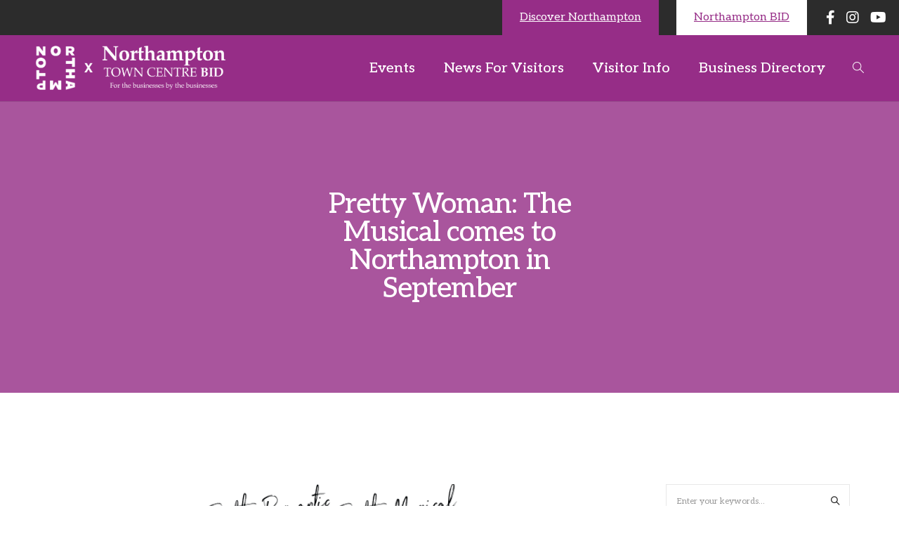

--- FILE ---
content_type: text/html; charset=UTF-8
request_url: https://www.discovernorthampton.co.uk/2024/07/29/pretty-woman-the-musical-comes-to-northampton-in-september/
body_size: 152868
content:
<!DOCTYPE html>
<html lang="en-GB" class="no-js">
	<head>
		<!-- keywords -->
		<meta charset="UTF-8">
		<!-- viewport -->
		<meta name="viewport" content="width=device-width, initial-scale=1, maximum-scale=1, user-scalable=0"/>
		<!-- profile -->
		<link rel="profile" href="//gmpg.org/xfn/11">
		<title>Pretty Woman: The Musical comes to Northampton in September &#8211; Northampton BID</title>
<meta name='robots' content='max-image-preview:large' />
<link rel='dns-prefetch' href='//fonts.googleapis.com' />
<link rel='dns-prefetch' href='//use.typekit.net' />
<link rel="alternate" type="application/rss+xml" title="Northampton BID &raquo; Feed" href="https://www.discovernorthampton.co.uk/feed/" />
<link rel="alternate" type="application/rss+xml" title="Northampton BID &raquo; Comments Feed" href="https://www.discovernorthampton.co.uk/comments/feed/" />
<link rel="alternate" type="text/calendar" title="Northampton BID &raquo; iCal Feed" href="https://www.discovernorthampton.co.uk/events/?ical=1" />
<link rel="alternate" type="application/rss+xml" title="Northampton BID &raquo; Pretty Woman: The Musical comes to Northampton in September Comments Feed" href="https://www.discovernorthampton.co.uk/2024/07/29/pretty-woman-the-musical-comes-to-northampton-in-september/feed/" />
<script type="text/javascript">
window._wpemojiSettings = {"baseUrl":"https:\/\/s.w.org\/images\/core\/emoji\/14.0.0\/72x72\/","ext":".png","svgUrl":"https:\/\/s.w.org\/images\/core\/emoji\/14.0.0\/svg\/","svgExt":".svg","source":{"concatemoji":"https:\/\/www.discovernorthampton.co.uk\/wp-includes\/js\/wp-emoji-release.min.js?ver=6.3.7"}};
/*! This file is auto-generated */
!function(i,n){var o,s,e;function c(e){try{var t={supportTests:e,timestamp:(new Date).valueOf()};sessionStorage.setItem(o,JSON.stringify(t))}catch(e){}}function p(e,t,n){e.clearRect(0,0,e.canvas.width,e.canvas.height),e.fillText(t,0,0);var t=new Uint32Array(e.getImageData(0,0,e.canvas.width,e.canvas.height).data),r=(e.clearRect(0,0,e.canvas.width,e.canvas.height),e.fillText(n,0,0),new Uint32Array(e.getImageData(0,0,e.canvas.width,e.canvas.height).data));return t.every(function(e,t){return e===r[t]})}function u(e,t,n){switch(t){case"flag":return n(e,"\ud83c\udff3\ufe0f\u200d\u26a7\ufe0f","\ud83c\udff3\ufe0f\u200b\u26a7\ufe0f")?!1:!n(e,"\ud83c\uddfa\ud83c\uddf3","\ud83c\uddfa\u200b\ud83c\uddf3")&&!n(e,"\ud83c\udff4\udb40\udc67\udb40\udc62\udb40\udc65\udb40\udc6e\udb40\udc67\udb40\udc7f","\ud83c\udff4\u200b\udb40\udc67\u200b\udb40\udc62\u200b\udb40\udc65\u200b\udb40\udc6e\u200b\udb40\udc67\u200b\udb40\udc7f");case"emoji":return!n(e,"\ud83e\udef1\ud83c\udffb\u200d\ud83e\udef2\ud83c\udfff","\ud83e\udef1\ud83c\udffb\u200b\ud83e\udef2\ud83c\udfff")}return!1}function f(e,t,n){var r="undefined"!=typeof WorkerGlobalScope&&self instanceof WorkerGlobalScope?new OffscreenCanvas(300,150):i.createElement("canvas"),a=r.getContext("2d",{willReadFrequently:!0}),o=(a.textBaseline="top",a.font="600 32px Arial",{});return e.forEach(function(e){o[e]=t(a,e,n)}),o}function t(e){var t=i.createElement("script");t.src=e,t.defer=!0,i.head.appendChild(t)}"undefined"!=typeof Promise&&(o="wpEmojiSettingsSupports",s=["flag","emoji"],n.supports={everything:!0,everythingExceptFlag:!0},e=new Promise(function(e){i.addEventListener("DOMContentLoaded",e,{once:!0})}),new Promise(function(t){var n=function(){try{var e=JSON.parse(sessionStorage.getItem(o));if("object"==typeof e&&"number"==typeof e.timestamp&&(new Date).valueOf()<e.timestamp+604800&&"object"==typeof e.supportTests)return e.supportTests}catch(e){}return null}();if(!n){if("undefined"!=typeof Worker&&"undefined"!=typeof OffscreenCanvas&&"undefined"!=typeof URL&&URL.createObjectURL&&"undefined"!=typeof Blob)try{var e="postMessage("+f.toString()+"("+[JSON.stringify(s),u.toString(),p.toString()].join(",")+"));",r=new Blob([e],{type:"text/javascript"}),a=new Worker(URL.createObjectURL(r),{name:"wpTestEmojiSupports"});return void(a.onmessage=function(e){c(n=e.data),a.terminate(),t(n)})}catch(e){}c(n=f(s,u,p))}t(n)}).then(function(e){for(var t in e)n.supports[t]=e[t],n.supports.everything=n.supports.everything&&n.supports[t],"flag"!==t&&(n.supports.everythingExceptFlag=n.supports.everythingExceptFlag&&n.supports[t]);n.supports.everythingExceptFlag=n.supports.everythingExceptFlag&&!n.supports.flag,n.DOMReady=!1,n.readyCallback=function(){n.DOMReady=!0}}).then(function(){return e}).then(function(){var e;n.supports.everything||(n.readyCallback(),(e=n.source||{}).concatemoji?t(e.concatemoji):e.wpemoji&&e.twemoji&&(t(e.twemoji),t(e.wpemoji)))}))}((window,document),window._wpemojiSettings);
</script>
<style type="text/css">
img.wp-smiley,
img.emoji {
	display: inline !important;
	border: none !important;
	box-shadow: none !important;
	height: 1em !important;
	width: 1em !important;
	margin: 0 0.07em !important;
	vertical-align: -0.1em !important;
	background: none !important;
	padding: 0 !important;
}
</style>
	<link rel='stylesheet' id='sbi_styles-css' href='https://www.discovernorthampton.co.uk/wp-content/plugins/instagram-feed/css/sbi-styles.min.css?ver=6.10.0' type='text/css' media='all' />
<link rel='stylesheet' id='tribe-events-pro-mini-calendar-block-styles-css' href='https://www.discovernorthampton.co.uk/wp-content/plugins/events-calendar-pro/src/resources/css/tribe-events-pro-mini-calendar-block.min.css?ver=6.2.3' type='text/css' media='all' />
<link rel='stylesheet' id='wp-block-library-css' href='https://www.discovernorthampton.co.uk/wp-includes/css/dist/block-library/style.min.css?ver=6.3.7' type='text/css' media='all' />
<style id='wp-block-library-theme-inline-css' type='text/css'>
.wp-block-audio figcaption{color:#555;font-size:13px;text-align:center}.is-dark-theme .wp-block-audio figcaption{color:hsla(0,0%,100%,.65)}.wp-block-audio{margin:0 0 1em}.wp-block-code{border:1px solid #ccc;border-radius:4px;font-family:Menlo,Consolas,monaco,monospace;padding:.8em 1em}.wp-block-embed figcaption{color:#555;font-size:13px;text-align:center}.is-dark-theme .wp-block-embed figcaption{color:hsla(0,0%,100%,.65)}.wp-block-embed{margin:0 0 1em}.blocks-gallery-caption{color:#555;font-size:13px;text-align:center}.is-dark-theme .blocks-gallery-caption{color:hsla(0,0%,100%,.65)}.wp-block-image figcaption{color:#555;font-size:13px;text-align:center}.is-dark-theme .wp-block-image figcaption{color:hsla(0,0%,100%,.65)}.wp-block-image{margin:0 0 1em}.wp-block-pullquote{border-bottom:4px solid;border-top:4px solid;color:currentColor;margin-bottom:1.75em}.wp-block-pullquote cite,.wp-block-pullquote footer,.wp-block-pullquote__citation{color:currentColor;font-size:.8125em;font-style:normal;text-transform:uppercase}.wp-block-quote{border-left:.25em solid;margin:0 0 1.75em;padding-left:1em}.wp-block-quote cite,.wp-block-quote footer{color:currentColor;font-size:.8125em;font-style:normal;position:relative}.wp-block-quote.has-text-align-right{border-left:none;border-right:.25em solid;padding-left:0;padding-right:1em}.wp-block-quote.has-text-align-center{border:none;padding-left:0}.wp-block-quote.is-large,.wp-block-quote.is-style-large,.wp-block-quote.is-style-plain{border:none}.wp-block-search .wp-block-search__label{font-weight:700}.wp-block-search__button{border:1px solid #ccc;padding:.375em .625em}:where(.wp-block-group.has-background){padding:1.25em 2.375em}.wp-block-separator.has-css-opacity{opacity:.4}.wp-block-separator{border:none;border-bottom:2px solid;margin-left:auto;margin-right:auto}.wp-block-separator.has-alpha-channel-opacity{opacity:1}.wp-block-separator:not(.is-style-wide):not(.is-style-dots){width:100px}.wp-block-separator.has-background:not(.is-style-dots){border-bottom:none;height:1px}.wp-block-separator.has-background:not(.is-style-wide):not(.is-style-dots){height:2px}.wp-block-table{margin:0 0 1em}.wp-block-table td,.wp-block-table th{word-break:normal}.wp-block-table figcaption{color:#555;font-size:13px;text-align:center}.is-dark-theme .wp-block-table figcaption{color:hsla(0,0%,100%,.65)}.wp-block-video figcaption{color:#555;font-size:13px;text-align:center}.is-dark-theme .wp-block-video figcaption{color:hsla(0,0%,100%,.65)}.wp-block-video{margin:0 0 1em}.wp-block-template-part.has-background{margin-bottom:0;margin-top:0;padding:1.25em 2.375em}
</style>
<link rel='stylesheet' id='visual-portfolio-block-filter-by-category-css' href='https://www.discovernorthampton.co.uk/wp-content/plugins/visual-portfolio/build/gutenberg/blocks/filter-by-category/style.css?ver=1760443100' type='text/css' media='all' />
<link rel='stylesheet' id='visual-portfolio-block-pagination-css' href='https://www.discovernorthampton.co.uk/wp-content/plugins/visual-portfolio/build/gutenberg/blocks/pagination/style.css?ver=1760443100' type='text/css' media='all' />
<link rel='stylesheet' id='visual-portfolio-block-sort-css' href='https://www.discovernorthampton.co.uk/wp-content/plugins/visual-portfolio/build/gutenberg/blocks/sort/style.css?ver=1760443100' type='text/css' media='all' />
<style id='classic-theme-styles-inline-css' type='text/css'>
/*! This file is auto-generated */
.wp-block-button__link{color:#fff;background-color:#32373c;border-radius:9999px;box-shadow:none;text-decoration:none;padding:calc(.667em + 2px) calc(1.333em + 2px);font-size:1.125em}.wp-block-file__button{background:#32373c;color:#fff;text-decoration:none}
</style>
<style id='global-styles-inline-css' type='text/css'>
body{--wp--preset--color--black: #000000;--wp--preset--color--cyan-bluish-gray: #abb8c3;--wp--preset--color--white: #ffffff;--wp--preset--color--pale-pink: #f78da7;--wp--preset--color--vivid-red: #cf2e2e;--wp--preset--color--luminous-vivid-orange: #ff6900;--wp--preset--color--luminous-vivid-amber: #fcb900;--wp--preset--color--light-green-cyan: #7bdcb5;--wp--preset--color--vivid-green-cyan: #00d084;--wp--preset--color--pale-cyan-blue: #8ed1fc;--wp--preset--color--vivid-cyan-blue: #0693e3;--wp--preset--color--vivid-purple: #9b51e0;--wp--preset--color--primary: #6f6f6f;--wp--preset--color--secondary: #f57250;--wp--preset--color--dark-gray: #232323;--wp--preset--color--light-gray: #f1f1f1;--wp--preset--gradient--vivid-cyan-blue-to-vivid-purple: linear-gradient(135deg,rgba(6,147,227,1) 0%,rgb(155,81,224) 100%);--wp--preset--gradient--light-green-cyan-to-vivid-green-cyan: linear-gradient(135deg,rgb(122,220,180) 0%,rgb(0,208,130) 100%);--wp--preset--gradient--luminous-vivid-amber-to-luminous-vivid-orange: linear-gradient(135deg,rgba(252,185,0,1) 0%,rgba(255,105,0,1) 100%);--wp--preset--gradient--luminous-vivid-orange-to-vivid-red: linear-gradient(135deg,rgba(255,105,0,1) 0%,rgb(207,46,46) 100%);--wp--preset--gradient--very-light-gray-to-cyan-bluish-gray: linear-gradient(135deg,rgb(238,238,238) 0%,rgb(169,184,195) 100%);--wp--preset--gradient--cool-to-warm-spectrum: linear-gradient(135deg,rgb(74,234,220) 0%,rgb(151,120,209) 20%,rgb(207,42,186) 40%,rgb(238,44,130) 60%,rgb(251,105,98) 80%,rgb(254,248,76) 100%);--wp--preset--gradient--blush-light-purple: linear-gradient(135deg,rgb(255,206,236) 0%,rgb(152,150,240) 100%);--wp--preset--gradient--blush-bordeaux: linear-gradient(135deg,rgb(254,205,165) 0%,rgb(254,45,45) 50%,rgb(107,0,62) 100%);--wp--preset--gradient--luminous-dusk: linear-gradient(135deg,rgb(255,203,112) 0%,rgb(199,81,192) 50%,rgb(65,88,208) 100%);--wp--preset--gradient--pale-ocean: linear-gradient(135deg,rgb(255,245,203) 0%,rgb(182,227,212) 50%,rgb(51,167,181) 100%);--wp--preset--gradient--electric-grass: linear-gradient(135deg,rgb(202,248,128) 0%,rgb(113,206,126) 100%);--wp--preset--gradient--midnight: linear-gradient(135deg,rgb(2,3,129) 0%,rgb(40,116,252) 100%);--wp--preset--font-size--small: 12px;--wp--preset--font-size--medium: 20px;--wp--preset--font-size--large: 16px;--wp--preset--font-size--x-large: 42px;--wp--preset--font-size--normal: 13px;--wp--preset--font-size--huge: 23px;--wp--preset--spacing--20: 0.44rem;--wp--preset--spacing--30: 0.67rem;--wp--preset--spacing--40: 1rem;--wp--preset--spacing--50: 1.5rem;--wp--preset--spacing--60: 2.25rem;--wp--preset--spacing--70: 3.38rem;--wp--preset--spacing--80: 5.06rem;--wp--preset--shadow--natural: 6px 6px 9px rgba(0, 0, 0, 0.2);--wp--preset--shadow--deep: 12px 12px 50px rgba(0, 0, 0, 0.4);--wp--preset--shadow--sharp: 6px 6px 0px rgba(0, 0, 0, 0.2);--wp--preset--shadow--outlined: 6px 6px 0px -3px rgba(255, 255, 255, 1), 6px 6px rgba(0, 0, 0, 1);--wp--preset--shadow--crisp: 6px 6px 0px rgba(0, 0, 0, 1);}:where(.is-layout-flex){gap: 0.5em;}:where(.is-layout-grid){gap: 0.5em;}body .is-layout-flow > .alignleft{float: left;margin-inline-start: 0;margin-inline-end: 2em;}body .is-layout-flow > .alignright{float: right;margin-inline-start: 2em;margin-inline-end: 0;}body .is-layout-flow > .aligncenter{margin-left: auto !important;margin-right: auto !important;}body .is-layout-constrained > .alignleft{float: left;margin-inline-start: 0;margin-inline-end: 2em;}body .is-layout-constrained > .alignright{float: right;margin-inline-start: 2em;margin-inline-end: 0;}body .is-layout-constrained > .aligncenter{margin-left: auto !important;margin-right: auto !important;}body .is-layout-constrained > :where(:not(.alignleft):not(.alignright):not(.alignfull)){max-width: var(--wp--style--global--content-size);margin-left: auto !important;margin-right: auto !important;}body .is-layout-constrained > .alignwide{max-width: var(--wp--style--global--wide-size);}body .is-layout-flex{display: flex;}body .is-layout-flex{flex-wrap: wrap;align-items: center;}body .is-layout-flex > *{margin: 0;}body .is-layout-grid{display: grid;}body .is-layout-grid > *{margin: 0;}:where(.wp-block-columns.is-layout-flex){gap: 2em;}:where(.wp-block-columns.is-layout-grid){gap: 2em;}:where(.wp-block-post-template.is-layout-flex){gap: 1.25em;}:where(.wp-block-post-template.is-layout-grid){gap: 1.25em;}.has-black-color{color: var(--wp--preset--color--black) !important;}.has-cyan-bluish-gray-color{color: var(--wp--preset--color--cyan-bluish-gray) !important;}.has-white-color{color: var(--wp--preset--color--white) !important;}.has-pale-pink-color{color: var(--wp--preset--color--pale-pink) !important;}.has-vivid-red-color{color: var(--wp--preset--color--vivid-red) !important;}.has-luminous-vivid-orange-color{color: var(--wp--preset--color--luminous-vivid-orange) !important;}.has-luminous-vivid-amber-color{color: var(--wp--preset--color--luminous-vivid-amber) !important;}.has-light-green-cyan-color{color: var(--wp--preset--color--light-green-cyan) !important;}.has-vivid-green-cyan-color{color: var(--wp--preset--color--vivid-green-cyan) !important;}.has-pale-cyan-blue-color{color: var(--wp--preset--color--pale-cyan-blue) !important;}.has-vivid-cyan-blue-color{color: var(--wp--preset--color--vivid-cyan-blue) !important;}.has-vivid-purple-color{color: var(--wp--preset--color--vivid-purple) !important;}.has-black-background-color{background-color: var(--wp--preset--color--black) !important;}.has-cyan-bluish-gray-background-color{background-color: var(--wp--preset--color--cyan-bluish-gray) !important;}.has-white-background-color{background-color: var(--wp--preset--color--white) !important;}.has-pale-pink-background-color{background-color: var(--wp--preset--color--pale-pink) !important;}.has-vivid-red-background-color{background-color: var(--wp--preset--color--vivid-red) !important;}.has-luminous-vivid-orange-background-color{background-color: var(--wp--preset--color--luminous-vivid-orange) !important;}.has-luminous-vivid-amber-background-color{background-color: var(--wp--preset--color--luminous-vivid-amber) !important;}.has-light-green-cyan-background-color{background-color: var(--wp--preset--color--light-green-cyan) !important;}.has-vivid-green-cyan-background-color{background-color: var(--wp--preset--color--vivid-green-cyan) !important;}.has-pale-cyan-blue-background-color{background-color: var(--wp--preset--color--pale-cyan-blue) !important;}.has-vivid-cyan-blue-background-color{background-color: var(--wp--preset--color--vivid-cyan-blue) !important;}.has-vivid-purple-background-color{background-color: var(--wp--preset--color--vivid-purple) !important;}.has-black-border-color{border-color: var(--wp--preset--color--black) !important;}.has-cyan-bluish-gray-border-color{border-color: var(--wp--preset--color--cyan-bluish-gray) !important;}.has-white-border-color{border-color: var(--wp--preset--color--white) !important;}.has-pale-pink-border-color{border-color: var(--wp--preset--color--pale-pink) !important;}.has-vivid-red-border-color{border-color: var(--wp--preset--color--vivid-red) !important;}.has-luminous-vivid-orange-border-color{border-color: var(--wp--preset--color--luminous-vivid-orange) !important;}.has-luminous-vivid-amber-border-color{border-color: var(--wp--preset--color--luminous-vivid-amber) !important;}.has-light-green-cyan-border-color{border-color: var(--wp--preset--color--light-green-cyan) !important;}.has-vivid-green-cyan-border-color{border-color: var(--wp--preset--color--vivid-green-cyan) !important;}.has-pale-cyan-blue-border-color{border-color: var(--wp--preset--color--pale-cyan-blue) !important;}.has-vivid-cyan-blue-border-color{border-color: var(--wp--preset--color--vivid-cyan-blue) !important;}.has-vivid-purple-border-color{border-color: var(--wp--preset--color--vivid-purple) !important;}.has-vivid-cyan-blue-to-vivid-purple-gradient-background{background: var(--wp--preset--gradient--vivid-cyan-blue-to-vivid-purple) !important;}.has-light-green-cyan-to-vivid-green-cyan-gradient-background{background: var(--wp--preset--gradient--light-green-cyan-to-vivid-green-cyan) !important;}.has-luminous-vivid-amber-to-luminous-vivid-orange-gradient-background{background: var(--wp--preset--gradient--luminous-vivid-amber-to-luminous-vivid-orange) !important;}.has-luminous-vivid-orange-to-vivid-red-gradient-background{background: var(--wp--preset--gradient--luminous-vivid-orange-to-vivid-red) !important;}.has-very-light-gray-to-cyan-bluish-gray-gradient-background{background: var(--wp--preset--gradient--very-light-gray-to-cyan-bluish-gray) !important;}.has-cool-to-warm-spectrum-gradient-background{background: var(--wp--preset--gradient--cool-to-warm-spectrum) !important;}.has-blush-light-purple-gradient-background{background: var(--wp--preset--gradient--blush-light-purple) !important;}.has-blush-bordeaux-gradient-background{background: var(--wp--preset--gradient--blush-bordeaux) !important;}.has-luminous-dusk-gradient-background{background: var(--wp--preset--gradient--luminous-dusk) !important;}.has-pale-ocean-gradient-background{background: var(--wp--preset--gradient--pale-ocean) !important;}.has-electric-grass-gradient-background{background: var(--wp--preset--gradient--electric-grass) !important;}.has-midnight-gradient-background{background: var(--wp--preset--gradient--midnight) !important;}.has-small-font-size{font-size: var(--wp--preset--font-size--small) !important;}.has-medium-font-size{font-size: var(--wp--preset--font-size--medium) !important;}.has-large-font-size{font-size: var(--wp--preset--font-size--large) !important;}.has-x-large-font-size{font-size: var(--wp--preset--font-size--x-large) !important;}
.wp-block-navigation a:where(:not(.wp-element-button)){color: inherit;}
:where(.wp-block-post-template.is-layout-flex){gap: 1.25em;}:where(.wp-block-post-template.is-layout-grid){gap: 1.25em;}
:where(.wp-block-columns.is-layout-flex){gap: 2em;}:where(.wp-block-columns.is-layout-grid){gap: 2em;}
.wp-block-pullquote{font-size: 1.5em;line-height: 1.6;}
:where(.wp-block-visual-portfolio-loop.is-layout-flex){gap: 1.25em;}:where(.wp-block-visual-portfolio-loop.is-layout-grid){gap: 1.25em;}
</style>
<link rel='stylesheet' id='contact-form-7-css' href='https://www.discovernorthampton.co.uk/wp-content/plugins/contact-form-7/includes/css/styles.css?ver=5.9.8' type='text/css' media='all' />
<link rel='stylesheet' id='woocommerce-layout-css' href='https://www.discovernorthampton.co.uk/wp-content/plugins/woocommerce/assets/css/woocommerce-layout.css?ver=8.7.2' type='text/css' media='all' />
<link rel='stylesheet' id='woocommerce-smallscreen-css' href='https://www.discovernorthampton.co.uk/wp-content/plugins/woocommerce/assets/css/woocommerce-smallscreen.css?ver=8.7.2' type='text/css' media='only screen and (max-width: 768px)' />
<link rel='stylesheet' id='woocommerce-general-css' href='https://www.discovernorthampton.co.uk/wp-content/plugins/woocommerce/assets/css/woocommerce.css?ver=8.7.2' type='text/css' media='all' />
<style id='woocommerce-inline-inline-css' type='text/css'>
.woocommerce form .form-row .required { visibility: visible; }
</style>
<link rel='stylesheet' id='mc4wp-form-themes-css' href='https://www.discovernorthampton.co.uk/wp-content/plugins/mailchimp-for-wp/assets/css/form-themes.css?ver=4.10.9' type='text/css' media='all' />
<link rel='stylesheet' id='ssa-styles-css' href='https://www.discovernorthampton.co.uk/wp-content/plugins/simply-schedule-appointments/assets/css/ssa-styles.css?ver=3.6.6.9' type='text/css' media='all' />
<link rel='stylesheet' id='hongo-google-font-css' href='//fonts.googleapis.com/css?family=Aleo%3A300%2C400%2C500%2C600%2C700%2C800%2C900&#038;subset=latin-ext&#038;display=swap' type='text/css' media='all' />
<link rel='stylesheet' id='hongo-adobe-fonts-css' href='https://use.typekit.net/ysm5urt.css' type='text/css' media='all' />
<link rel='stylesheet' id='animate-css' href='https://www.discovernorthampton.co.uk/wp-content/themes/hongo/assets/css/animate.min.css?ver=3.5.2' type='text/css' media='all' />
<link rel='stylesheet' id='bootstrap-css' href='https://www.discovernorthampton.co.uk/wp-content/themes/hongo-child/assets/css/bootstrap.min.css?ver=1.0' type='text/css' media='all' />
<link rel='stylesheet' id='et-line-icons-css' href='https://www.discovernorthampton.co.uk/wp-content/themes/hongo/assets/css/et-line-icons.css?ver=1.1' type='text/css' media='all' />
<link rel='stylesheet' id='font-awesome-css' href='https://www.discovernorthampton.co.uk/wp-content/themes/hongo/assets/css/font-awesome.min.css?ver=5.12.1' type='text/css' media='all' />
<link rel='stylesheet' id='themify-icons-css' href='https://www.discovernorthampton.co.uk/wp-content/themes/hongo/assets/css/themify-icons.css?ver=1.1' type='text/css' media='all' />
<link rel='stylesheet' id='simple-line-icons-css' href='https://www.discovernorthampton.co.uk/wp-content/themes/hongo/assets/css/simple-line-icons.css?ver=1.1' type='text/css' media='all' />
<link rel='stylesheet' id='swiper-css' href='https://www.discovernorthampton.co.uk/wp-content/plugins/visual-portfolio/assets/vendor/swiper/swiper-bundle.min.css?ver=8.4.7' type='text/css' media='all' />
<link rel='stylesheet' id='magnific-popup-css' href='https://www.discovernorthampton.co.uk/wp-content/themes/hongo/assets/css/magnific-popup.css?ver=1.1' type='text/css' media='all' />
<link rel='stylesheet' id='hongo-mCustomScrollbar-css' href='https://www.discovernorthampton.co.uk/wp-content/themes/hongo/assets/css/jquery.mCustomScrollbar.css?ver=1.1' type='text/css' media='all' />
<link rel='stylesheet' id='select2-css' href='https://www.discovernorthampton.co.uk/wp-content/plugins/woocommerce/assets/css/select2.css?ver=8.7.2' type='text/css' media='all' />
<link rel='stylesheet' id='js_composer_front-css' href='https://www.discovernorthampton.co.uk/wp-content/plugins/js_composer/assets/css/js_composer.min.css?ver=7.4' type='text/css' media='all' />
<link rel='stylesheet' id='justifiedGallery-css' href='https://www.discovernorthampton.co.uk/wp-content/plugins/hongo-addons/assets/css/justifiedGallery.min.css?ver=4.0.4' type='text/css' media='all' />
<link rel='stylesheet' id='hongo-hotspot-css' href='https://www.discovernorthampton.co.uk/wp-content/plugins/hongo-addons/assets/css/hongo-frontend-hotspot.css?ver=6.3.7' type='text/css' media='all' />
<link rel='stylesheet' id='hongo-addons-section-builder-css' href='https://www.discovernorthampton.co.uk/wp-content/plugins/hongo-addons/assets/css/section-builder.css?ver=1.1' type='text/css' media='all' />
<link rel='stylesheet' id='hongo-parent-style-css' href='https://www.discovernorthampton.co.uk/wp-content/themes/hongo/style.css?ver=6.3.7' type='text/css' media='all' />
<link rel='stylesheet' id='hongo-style-css' href='https://www.discovernorthampton.co.uk/wp-content/themes/hongo-child/style.css?ver=1.0' type='text/css' media='all' />
<link rel='stylesheet' id='hongo-responsive-css' href='https://www.discovernorthampton.co.uk/wp-content/themes/hongo/assets/css/responsive.css?ver=1.1' type='text/css' media='all' />
<style id='hongo-responsive-inline-css' type='text/css'>
@media (min-width:992px){header .widget_nav_menu > div:nth-child(2n){display:block !important;}header .widget_nav_menu > div:nth-child(2n){display:block !important;}.hongo-shop-dropdown-menu .navbar-nav > li > a,.hongo-shop-dropdown-menu .navbar-nav > li:first-child > a,.hongo-shop-dropdown-menu .navbar-nav > li:last-child > a{padding:17px 20px;}header .with-categories-navigation-menu .woocommerce.widget_shopping_cart .hongo-cart-top-counter{line-height:59px;}header .with-categories-navigation-menu .widget_hongo_search_widget,header .with-categories-navigation-menu .widget_hongo_account_menu_widget,header .with-categories-navigation-menu .widget_shopping_cart,header .with-categories-navigation-menu .widget_hongo_wishlist_link_widget{line-height:59px;min-height:59px;}header .with-categories-navigation-menu .woocommerce.widget_shopping_cart .hongo-top-cart-wrapper .hongo-mini-cart-counter{top:13px;}.simple-menu-open .simple-menu{overflow:visible !important;}}@media (max-width:991px){header .with-categories-navigation-menu .woocommerce.widget_shopping_cart .hongo-cart-top-counter{line-height:70px;}header .with-categories-navigation-menu .widget_hongo_search_widget,header .with-categories-navigation-menu .widget_hongo_account_menu_widget,header .with-categories-navigation-menu .widget_shopping_cart,header .with-categories-navigation-menu .widget_hongo_wishlist_link_widget{line-height:69px;min-height:69px;}header .with-categories-navigation-menu .woocommerce.widget_shopping_cart .hongo-top-cart-wrapper .hongo-mini-cart-counter{top:20px;}.navbar-toggle{background-color:transparent !important;border:none;border-radius:0;padding:0;font-size:18px;position:relative;top:-8px;right:0;display:inline-block !important;margin:0;float:none !important;vertical-align:middle;}.navbar-toggle .icon-bar{background-color:#232323;display:table}.sr-only{border:0;clip:rect(0,0,0,0);height:auto;line-height:16px;padding:0 0 0 5px;overflow:visible;margin:0;width:auto;float:right;clear:none;display:table;position:relative;font-size:12px;color:#232323;text-transform:uppercase;left:0;top:-2px;font-weight:500;letter-spacing:.5px;cursor:pointer;}.navbar-toggle.toggle-mobile .icon-bar+.icon-bar{margin-top:0;}.navbar-toggle.toggle-mobile span{position:absolute;margin:0;display:block;height:2px;width:16px;background-color:#232323;border-radius:0;opacity:1;margin:0 0 3px 0;-webkit-transform:rotate(0deg);-moz-transform:rotate(0deg);-o-transform:rotate(0deg);transform:rotate(0deg);-webkit-transition:.25s ease-in-out;-moz-transition:.25s ease-in-out;-o-transition:.25s ease-in-out;transition:.25s ease-in-out;}.navbar-toggle.toggle-mobile{width:16px;height:14px;top:-1px}.navbar-toggle.toggle-mobile span:last-child{margin-bottom:0;}.navbar-toggle.toggle-mobile span:nth-child(1){top:0px;}.navbar-toggle.toggle-mobile span:nth-child(2),.navbar-toggle.toggle-mobile span:nth-child(3){top:5px;}.navbar-toggle.toggle-mobile span:nth-child(4){top:10px;}.navbar-toggle.toggle-mobile span:nth-child(2){opacity:0;}.navbar-toggle.toggle-mobile.active span:nth-child(2){opacity:1;}.navbar-toggle.toggle-mobile.active span:nth-child(1){top:8px;width:0;left:0;right:0;opacity:0;}.navbar-toggle.toggle-mobile.active span:nth-child(2){-webkit-transform:rotate(45deg);-moz-transform:rotate(45deg);-o-transform:rotate(45deg);-ms-transform:rotate(45deg);transform:rotate(45deg);}.navbar-toggle.toggle-mobile.active span:nth-child(3){-webkit-transform:rotate(-45deg);-moz-transform:rotate(-45deg);-o-transform:rotate(-45deg);-ms-transform:rotate(-45deg);transform:rotate(-45deg);}.navbar-toggle.toggle-mobile.active span:nth-child(4){top:8px;width:0;left:0;right:0;opacity:0;}.navbar-collapse.collapse{display:none !important;height:auto!important;width:100%;margin:0;position:absolute;top:100%;}.navbar-collapse.collapse.in{display:block !important;overflow-y:hidden !important;}.navbar-collapse{max-height:400px;overflow-y:hidden !important;left:0;padding:0;position:absolute;top:100%;width:100%;border-top:0;}header .nav{float:none !important;padding-left:0;padding-right:0;margin:0px 0;width:100%;text-align:left;background-color:rgba(23,23,23,1) !important;}header .nav > li{position:relative;display:block;margin:0;border-bottom:1px solid rgba(255,255,255,0.06);}header .nav > li ul.menu{margin:5px 0;float:left;width:100%;}header .nav > li ul.menu > li:last-child > a{border-bottom:0;}header .nav > li > a > i{top:4px;min-width:12px;}header .nav > li > a,header .nav > li:first-child > a,header .nav > li:last-child > a,header .with-categories-navigation-menu .nav > li > a{display:block;width:100%;border-bottom:0 solid #e0e0e0;padding:14px 15px 15px;}header .nav > li > a,header .nav > li:hover > a,header .nav > li > a:hover{color:#fff;}header .nav > li > a.active,header .nav > li.active > a,header .nav > li.current-menu-ancestor > a,header .nav > li.current-menu-item > a,header .nav > li.current-menu-item > a{color:rgba(255,255,255,0.6);}header .nav > li:first-child > a{border-top:none;}header .nav > li i.dropdown-toggle{position:absolute;right:0;top:0;color:#fff;font-size:16px;cursor:pointer;display:block;padding:16px 14px 16px;}header .nav > li.open i.dropdown-toggle:before{content:"\f106";}header .nav > li > a .menu-hover-line:after{display:none;}header .nav > li ul.menu li,header .nav>li ul.menu li.menu-title{margin:0;padding:0 15px;}header .nav > li ul.menu li a{line-height:22px;padding:7px 0 8px;margin-bottom:0;border-bottom:1px solid rgba(255,255,255,0.06);}header .nav .mega-menu-main-wrapper,.simple-dropdown .simple-menu,ul.sub-menu{position:static !important;height:0 !important;width:100% !important;left:inherit !important;right:inherit !important;padding:0 !important;}ul.sub-menu{opacity:1 !important;visibility:visible !important;}.mega-menu-main-wrapper section{padding:0 !important;left:0 !important;margin:0 !important;width:100% !important;}header .container{width:100%;}.mega-menu-main-wrapper{opacity:1 !important;visibility:visible !important;}header .header-main-wrapper > div > section.hongo-stretch-content-fluid{padding:0;}header .mini-header-main-wrapper > div > section.hongo-stretch-content-fluid{padding:0;}header .top-header-main-wrapper > div > section.hongo-stretch-content-fluid{padding:0;}.hongo-shop-dropdown-menu .nav > li i.dropdown-toggle{display:none}.hongo-shop-dropdown-menu .nav{background-color:transparent !important}.hongo-navigation-main-wrapper .hongo-tab.panel{max-height:400px;overflow-y:auto !important;width:100%;}.mega-menu-main-wrapper .container{padding:0;}.simple-dropdown .simple-menu ul.sub-menu{padding:0 15px !important;}.simple-dropdown ul.sub-menu > li > ul.sub-menu{top:0;left:0}.simple-dropdown ul.sub-menu>li>a{color:#fff;font-size:13px;}.simple-dropdown ul.sub-menu>li ul.sub-menu{margin-bottom:10px;}.simple-dropdown ul.sub-menu>li ul.sub-menu>li:last-child a{border-bottom:0}.simple-dropdown ul.sub-menu>li>ul.sub-menu{padding-left:0 !important;padding-right:0 !important;}.simple-dropdown ul.sub-menu>li>ul.sub-menu>li>a{color:#8d8d8d;font-size:12px;padding:10px 0 11px 0;}.simple-dropdown ul.sub-menu>li>ul.sub-menu>li.active > a,.simple-dropdown ul.sub-menu>li>ul.sub-menu>li.current-menu-item > a,.simple-dropdown ul.sub-menu>li>ul.sub-menu>li.current-menu-ancestor > a{color:#fff;}.simple-dropdown ul.sub-menu li a{padding:12px 0;border-bottom:1px solid rgba(255,255,255,0.06);}.simple-dropdown ul.sub-menu li > a i.ti-angle-right{display:none;}.simple-dropdown.open .simple-menu,header .nav > li.open > .mega-menu-main-wrapper,ul.sub-menu{height:auto !important;opacity:1;visibility:visible;overflow:visible;}.simple-dropdown ul.sub-menu li:last-child > ul > li:last-child > a{border-bottom:0;}header .header-main-wrapper .woocommerce.widget_shopping_cart .hongo-cart-top-counter{top:2px;}.header-default-wrapper .simple-dropdown ul.sub-menu li.menu-item > ul{display:block;}header .nav>li ul.menu li .left-icon,header .nav>li .simple-menu ul li .left-icon{top:-1px;position:relative;}.hongo-left-menu-wrapper .hongo-left-menu li.menu-item>a{padding:12px 0 13px;}.hongo-left-menu-wrapper .hongo-left-menu li.menu-item>span{line-height:43px;}.hongo-left-menu-wrapper .hongo-left-menu li.menu-item ul li a{padding:6px 0 6px 10px;}.menu-content-inner-wrap ul .menu-item .dropdown-menu .menu-item .dropdown-menu .menu-item a{padding:4px 15px;}.hongo-main-wrap{padding-left:0;}.hongo-main-wrap header{left:-290px;transition:all 0.2s ease-in-out;-moz-transition:all 0.2s ease-in-out;-webkit-transition:all 0.2s ease-in-out;-ms-transition:all 0.2s ease-in-out;-o-transition:all 0.2s ease-in-out;}.hongo-main-wrap header.left-mobile-menu-open{left:0;transition:all 0.2s ease-in-out;-moz-transition:all 0.2s ease-in-out;-webkit-transition:all 0.2s ease-in-out;-ms-transition:all 0.2s ease-in-out;-o-transition:all 0.2s ease-in-out;}.hongo-main-wrap header .header-logo-wrapper{position:fixed;left:0;top:0;width:100%;z-index:1;text-align:left;background-color:#fff;padding:20px 15px;}.hongo-left-menu-wrap .navbar-toggle{position:fixed;right:16px;top:25px;z-index:9;margin:0;}.hongo-left-menu-wrap .navbar-toggle.sr-only{right:40px;top:27px;z-index:9;cursor:pointer;margin:0;width:-webkit-fit-content;width:-moz-fit-content;width:fit-content;height:auto;clip:inherit;padding:0;text-align:right;left:inherit;}.hongo-left-menu-wrap .toggle-mobile ~ .navbar-toggle.sr-only {top:24px;}.header-left-wrapper .hongo-left-menu-wrapper{margin-top:10px;margin-bottom:50px;}.hongo-left-menu-wrapper .hongo-left-menu li.menu-item{z-index:0}.nav.hongo-left-menu{background-color:transparent !important;}.header-left-wrapper > .container{width:290px;padding:65px 20px 50px 20px !important;}.header-left-wrapper .widget_hongo_search_widget a,.header-left-wrapper .hongo-cart-top-counter i,header .header-left-wrapper .widget a,header .header-left-wrapper .widget_hongo_wishlist_link_widget a{font-size:15px;}header .header-left-wrapper .widget{margin-left:8px;margin-right:8px;}.hongo-left-menu-wrapper .hongo-left-menu li.menu-item a,.hongo-left-menu-wrapper .hongo-left-menu li.menu-item i{color:#232323;}.hongo-left-menu-wrapper .hongo-left-menu li.menu-item a:hover{color:#000;}.hongo-left-menu-wrapper .hongo-left-menu li.menu-item.dropdown > a{width:auto;}.hongo-navigation-main-wrapper{width:auto;}.hongo-navigation-main-wrapper .hongo-woocommerce-tabs-wrapper ul.navigation-tab{display:block;}.hongo-navigation-main-wrapper .hongo-woocommerce-tabs-wrapper{width:100%;left:0;position:absolute;top:100%;max-height:460px;}.hongo-navigation-main-wrapper .hongo-woocommerce-tabs-wrapper ul.navigation-tab{list-style:none;margin:0;padding:0;text-align:center;}.hongo-navigation-main-wrapper .hongo-woocommerce-tabs-wrapper ul.navigation-tab li{display:inline-block;width:50%;}.hongo-navigation-main-wrapper .hongo-woocommerce-tabs-wrapper ul.navigation-tab li > a{background-color:#000;width:100%;padding:20px 10px;display:block;color:#fff;font-size:13px;text-transform:uppercase;}.hongo-navigation-main-wrapper .hongo-woocommerce-tabs-wrapper ul.navigation-tab li > a:hover,.hongo-navigation-main-wrapper .hongo-woocommerce-tabs-wrapper ul.navigation-tab li.active > a{background-color:rgba(23,23,23,1);}.hongo-navigation-main-wrapper .hongo-shop-dropdown-menu,.hongo-navigation-main-wrapper .hongo-shop-dropdown-menu.hongo-tab.panel{width:100%;margin:0;}.hongo-navigation-main-wrapper .hongo-tab.panel{padding:0;margin:0;display:none;}.hongo-navigation-main-wrapper .hongo-tab.panel.active{display:block;}.hongo-navigation-main-wrapper .hongo-tab .shop-dropdown-toggle{display:none;}.hongo-navigation-main-wrapper .hongo-tab .hongo-shop-dropdown-button-menu{top:0;height:auto !important;overflow:visible;position:inherit;background-color:rgba(23,23,23,1);border:0 solid #e5e5e5;margin:0;padding:0;min-height:1px;transform:rotateX(0deg);-webkit-transform:rotateX(0deg);-moz-transform:rotateX(0deg);-ms-transform:rotateX(0deg);-o-transform:rotateX(0deg);}.header-common-wrapper .hongo-shop-dropdown-menu .navbar-nav > li{border-bottom:1px solid rgba(255,255,255,0.06);}.header-common-wrapper .hongo-shop-dropdown-menu .hongo-shop-dropdown-button-menu > ul > li > a,.hongo-shop-dropdown-menu .hongo-shop-dropdown-button-menu > ul > li > a:hover,.hongo-shop-dropdown-menu .hongo-shop-dropdown-button-menu > ul > li.on > a{color:#fff;}.hongo-shop-dropdown-menu li.menu-item .shop-mega-menu-wrapper,.hongo-shop-dropdown-menu .navbar-nav > li > a:after,.hongo-shop-dropdown-menu .simple-dropdown .sub-menu{display:none !important;}.header-common-wrapper .hongo-shop-dropdown-menu .hongo-shop-dropdown-button-menu > ul > li > a:hover,.header-common-wrapper .hongo-shop-dropdown-menu .hongo-shop-dropdown-button-menu > ul > li.on > a{background-color:rgba(23,23,23,1) !important;color:#fff;}.header-sticky .hongo-navigation-main-wrapper .hongo-shop-dropdown-menu.hongo-tab.panel{position:relative;width:100%;margin:0;}.header-sticky .hongo-shop-dropdown-menu .hongo-shop-dropdown-button-menu{width:100%;left:0;}header .nav > li > a > img.menu-link-icon,.hongo-shop-dropdown-menu .menu-item.menu-title img.menu-link-icon,.hongo-shop-dropdown-menu .menu-item img.menu-link-icon{-webkit-filter:brightness(200%);filter:brightness(200%);}.header-main-wrapper .nav > li ul.menu li.menu-title,header .nav>li .wpb_wrapper ul.menu:first-child li.menu-title{padding:7px 0 8px;margin:0 15px;width:calc(100% - 30px);border-bottom:1px solid rgba(255,255,255,0.06);}.header-main-wrapper .nav > li ul.menu li.menu-title a,header .nav > li .wpb_wrapper ul.menu:first-child li.menu-title a{line-height:22px;padding:0;margin:0;border-bottom:0 solid rgba(255,255,255,0.06);}.edit-hongo-section{display:none}.mega-menu-main-wrapper .widget .widget-title{line-height:22px;padding:5px 0 6px;margin:0 15px 0;}.widget_product_categories_thumbnail ul,.mega-menu-main-wrapper .woocommerce.widget_products ul.product_list_widget{margin-top:0;}.widget_product_categories_thumbnail ul li{margin:0 15px 0;width:auto;float:none;}.widget_product_categories_thumbnail ul li a{line-height:22px;padding:5px 0 6px;margin-bottom:0;font-size:12px;text-align:left;color:#8d8d8d;font-weight:400;display:block;position:relative;left:0;}.mega-menu-main-wrapper .widget{margin:10px 0;float:left;width:100%;}.mega-menu-main-wrapper .woocommerce.widget_products ul.product_list_widget li,.mega-menu-main-wrapper .woocommerce.widget_products ul.product_list_widget li:last-child{margin:0 15px 10px !important;width:auto;float:none;}.mini-header-main-wrapper .widget_hongo_account_menu_widget .hongo-top-account-menu a > i,header .mini-header-main-wrapper a.wishlist-link > i,.mini-header-main-wrapper .widget div > a > i{top:-2px;}.header-default-wrapper.navbar-default .accordion-menu{position:inherit;}.header-default-wrapper.navbar-default .navbar-nav>li{width:100%;}.header-default-wrapper.navbar-default .navbar-nav>li>a{color:#fff;}.header-default-wrapper.navbar-default .navbar-nav>li>ul>li>a,.header-default-wrapper.navbar-default .simple-dropdown ul.sub-menu>li>ul.sub-menu>li>a,.header-default-wrapper.navbar-default .navbar-nav>li>a:hover,.header-default-wrapper.navbar-default .navbar-nav>li:hover>a,.header-default-wrapper.navbar-default .navbar-nav>li>a.active,.header-default-wrapper.navbar-default .navbar-nav>li.urrent-menu-ancestor>a,.header-default-wrapper.navbar-default .navbar-nav>li.current_page_ancestor>a{color:#fff;}.header-default-wrapper.navbar-default .navbar-nav>li>ul>li:last-child a{border:0;}.header-default-wrapper.navbar-default .simple-dropdown ul.sub-menu{display:block;padding:0 15px !important;}.header-default-wrapper.navbar-default .navbar-collapse.collapse.in{overflow-y:auto !important;}.header-default-wrapper.navbar-default .simple-dropdown ul.sub-menu li.menu-item-has-children:before{display:none;}}body,.main-font,.hongo-timer-style-3.counter-event .counter-box .number:before{font-family:'museo-sans',sans-serif;}rs-slides .main-font{font-family:'museo-sans',sans-serif !important;}.alt-font,.button,.btn,.woocommerce-store-notice__dismiss-link:before,.product-slider-style-1 .pagination-number,.woocommerce-cart .cross-sells > h2,.woocommerce table.shop_table_responsive tr td::before,.woocommerce-page table.shop_table_responsive tr td::before{font-family:'Aleo',sans-serif;}rs-slides .alt-font{font-family:'Aleo',sans-serif !important;}body{font-size:18px;}body{line-height:24px;}body{color:#424242;}a{color:#962d87;}a:hover{color:#962d87;}.blog-post.blog-post-style-related:hover .blog-post-images img{opacity:0.5;}.blog-post.blog-post-style-default:hover .blog-post-images img,.blog-clean .blog-grid .blog-post-style-default:hover .blog-img img{opacity:0.5;}@media (max-width:1199px){.wow{-webkit-animation-name:none !important;animation-name:none !important;}}.bg-opacity-color{background-color:#962d87;}.bg-opacity-color{opacity:0.8;}
.header-common-wrapper > .container > section:first-of-type{background-color:#2c2c2c!important;}.header-common-wrapper .nav > li > a,header .header-common-wrapper a.header-search-form,header .header-common-wrapper a.account-menu-link,header .header-common-wrapper a.wishlist-link,.header-common-wrapper .widget_shopping_cart,.header-common-wrapper .navbar-toggle .sr-only,.header-common-wrapper .hongo-section-heading,.header-common-wrapper .hongo-section-heading a,.header-common-wrapper .hongo-social-links a,.header-common-wrapper .hongo-left-menu-wrapper .hongo-left-menu > li > span i.ti-angle-down,.header-common-wrapper .hongo-section-heading{color:#ffffff;}.header-common-wrapper .navbar-toggle .icon-bar,.header-common-wrapper .header-menu-button .navbar-toggle span{background-color:#ffffff;}.header-common-wrapper .nav > li > a,.header-common-wrapper .widget_nav_menu .menu li > a,.header-common-wrapper .widget.widget_hongo_account_menu_widget a i,.header-common-wrapper .widget.widget_hongo_wishlist_link_widget a,header .header-common-wrapper .widget.widget_hongo_search_widget a,header .header-common-wrapper .widget.widget_shopping_cart .hongo-cart-top-counter,.header-common-wrapper .hongo-section-heading,.header-common-wrapper .hongo-section-heading a,.header-common-wrapper .hongo-social-links a,.header-left-wrapper .hongo-cart-top-counter i,.header-common-wrapper .hongo-left-menu-wrapper .hongo-left-menu > li > span i{font-size:20px;}@media (max-width:991px){header .header-common-wrapper .nav > li i.dropdown-toggle{font-size:20px;}}@media (max-width:991px){header .header-common-wrapper .nav > li > a,header .header-common-wrapper .nav > li i.dropdown-toggle{color:#ffffff;}}footer .hongo-footer-top .widget .widget-title,footer .hongo-footer-middle .widget .widget-title,footer .hongo-footer-middle .hongo-link-menu li.menu-title,footer .hongo-footer-middle .hongo-link-menu li.menu-title a,footer.footer-light-style .hongo-footer-top .widget .widget-title,footer.footer-light-style .hongo-footer-middle .hongo-link-menu li.menu-title,footer.footer-light-style .hongo-footer-middle .hongo-link-menu li.menu-title a,footer.footer-light-style .hongo-footer-middle .widget .widget-title,footer .hongo-section-heading,footer .hongo-footer-middle .widget .widget-title,footer .hongo-footer-middle .hongo-link-menu.navigation-link-vertical li.menu-title,footer .hongo-footer-middle .hongo-link-menu.navigation-link-vertical li.menu-title a{color:#ffffff;}footer .hongo-footer-top .widget .widget-title,footer .hongo-footer-middle .widget .widget-title,footer .hongo-footer-middle .hongo-link-menu li.menu-title,footer .hongo-footer-middle .hongo-link-menu li.menu-title a,footer .hongo-section-heading,footer .hongo-footer-middle .widget .widget-title,footer .hongo-footer-middle .hongo-link-menu.navigation-link-vertical li.menu-title,footer .hongo-footer-middle .hongo-link-menu.navigation-link-vertical li.menu-title a{font-size:30px;}footer .hongo-footer-top .widget .widget-title,footer .hongo-footer-middle .widget .widget-title,footer .hongo-footer-middle .hongo-link-menu li.menu-title,footer .hongo-section-heading,footer .hongo-footer-middle .widget .widget-title,footer .hongo-footer-middle .hongo-link-menu.navigation-link-vertical li.menu-title{line-height:36px;}footer .hongo-footer-top .widget .widget-title,footer .hongo-footer-middle .widget .widget-title,footer .hongo-footer-middle .hongo-link-menu li.menu-title,footer .hongo-section-heading,footer .hongo-footer-middle .widget .widget-title,footer .hongo-footer-middle .hongo-link-menu.navigation-link-vertical li.menu-title{text-transform:capitalize;}footer,footer a,footer a:focus,footer .social-icon-style-1 a,footer.footer-light-style,footer.footer-light-style a,footer.footer-light-style .social-icon-style-1 a,footer .hongo-contact-info-wrap > div i,footer.footer-light-style .hongo-contact-info-wrap > div i,footer.footer-light-style .hongo-footer-bottom .widget_nav_menu ul li a{color:#ffffff;}footer .hongo-footer-bottom .hongo-contact-info-wrap > div:before,footer.footer-light-style .hongo-footer-bottom .hongo-contact-info-wrap > div:before{background-color:#ffffff;}footer .navigation-link-horizontal.navigation-link-separator li:after{background-color:rgba(255,255,255,0.4);}footer .widget_nav_menu ul li a,footer .hongo-link-menu li a,footer .text-block-content,footer .text-block-content a,footer .widget-content,footer .hongo-footer-top .hongo-link-menu li a,footer,footer a,footer .hongo-contact-info-wrap > div i,footer .widget-content .text-small,footer .text-block-content .text-small,footer .text-small,footer .text-extra-small{font-size:20px;}footer .widget_nav_menu ul li a,footer .hongo-link-menu li a,footer .text-block-content,footer .text-block-content a,footer .widget-content,footer .hongo-footer-top .hongo-link-menu li a,footer,footer a,footer .hongo-contact-info-wrap > div i,footer .widget-content .text-small,footer .text-block-content .text-small,footer .text-small,footer .text-extra-small{line-height:24px;}
</style>
<script type='text/javascript' src='https://www.discovernorthampton.co.uk/wp-includes/js/jquery/jquery.min.js?ver=3.7.0' id='jquery-core-js'></script>
<script type='text/javascript' src='https://www.discovernorthampton.co.uk/wp-includes/js/jquery/jquery-migrate.min.js?ver=3.4.1' id='jquery-migrate-js'></script>
<script type='text/javascript' src='https://www.discovernorthampton.co.uk/wp-content/plugins/woocommerce/assets/js/jquery-blockui/jquery.blockUI.min.js?ver=2.7.0-wc.8.7.2' id='jquery-blockui-js' data-wp-strategy='defer'></script>
<script type='text/javascript' id='wc-add-to-cart-js-extra'>
/* <![CDATA[ */
var wc_add_to_cart_params = {"ajax_url":"\/wp-admin\/admin-ajax.php","wc_ajax_url":"\/?wc-ajax=%%endpoint%%","i18n_view_cart":"View basket","cart_url":"https:\/\/www.discovernorthampton.co.uk","is_cart":"","cart_redirect_after_add":"no"};
/* ]]> */
</script>
<script type='text/javascript' src='https://www.discovernorthampton.co.uk/wp-content/plugins/woocommerce/assets/js/frontend/add-to-cart.min.js?ver=8.7.2' id='wc-add-to-cart-js' data-wp-strategy='defer'></script>
<script type='text/javascript' src='https://www.discovernorthampton.co.uk/wp-content/plugins/woocommerce/assets/js/js-cookie/js.cookie.min.js?ver=2.1.4-wc.8.7.2' id='js-cookie-js' defer data-wp-strategy='defer'></script>
<script type='text/javascript' id='woocommerce-js-extra'>
/* <![CDATA[ */
var woocommerce_params = {"ajax_url":"\/wp-admin\/admin-ajax.php","wc_ajax_url":"\/?wc-ajax=%%endpoint%%"};
/* ]]> */
</script>
<script type='text/javascript' src='https://www.discovernorthampton.co.uk/wp-content/plugins/woocommerce/assets/js/frontend/woocommerce.min.js?ver=8.7.2' id='woocommerce-js' defer data-wp-strategy='defer'></script>
<script type='text/javascript' src='https://www.discovernorthampton.co.uk/wp-content/plugins/js_composer/assets/js/vendors/woocommerce-add-to-cart.js?ver=7.4' id='vc_woocommerce-add-to-cart-js-js'></script>
<!--[if lt IE 9]>
<script type='text/javascript' src='https://www.discovernorthampton.co.uk/wp-content/themes/hongo/assets/js/html5shiv.js?ver=3.7.3' id='html5-js'></script>
<![endif]-->
<script type='text/javascript' src='https://www.discovernorthampton.co.uk/wp-content/plugins/hongo-addons/hongo-shortcodes/js/instafeed.min.js?ver=1.1' id='instafeed-js'></script>
<script type='text/javascript' src='https://www.discovernorthampton.co.uk/wp-content/themes/hongo-child/assets/js/app.js?ver=6.3.7' id='hongo-child-app-js'></script>
<script></script><link rel="https://api.w.org/" href="https://www.discovernorthampton.co.uk/wp-json/" /><link rel="alternate" type="application/json" href="https://www.discovernorthampton.co.uk/wp-json/wp/v2/posts/120472" /><link rel="EditURI" type="application/rsd+xml" title="RSD" href="https://www.discovernorthampton.co.uk/xmlrpc.php?rsd" />
<meta name="generator" content="WordPress 6.3.7" />
<meta name="generator" content="WooCommerce 8.7.2" />
<link rel="canonical" href="https://www.discovernorthampton.co.uk/2024/07/29/pretty-woman-the-musical-comes-to-northampton-in-september/" />
<link rel='shortlink' href='https://www.discovernorthampton.co.uk/?p=120472' />
<link rel="alternate" type="application/json+oembed" href="https://www.discovernorthampton.co.uk/wp-json/oembed/1.0/embed?url=https%3A%2F%2Fwww.discovernorthampton.co.uk%2F2024%2F07%2F29%2Fpretty-woman-the-musical-comes-to-northampton-in-september%2F" />
<link rel="alternate" type="text/xml+oembed" href="https://www.discovernorthampton.co.uk/wp-json/oembed/1.0/embed?url=https%3A%2F%2Fwww.discovernorthampton.co.uk%2F2024%2F07%2F29%2Fpretty-woman-the-musical-comes-to-northampton-in-september%2F&#038;format=xml" />
<script type='text/javascript'>
/* <![CDATA[ */
var VPData = {"version":"3.3.16","pro":false,"__":{"couldnt_retrieve_vp":"Couldn't retrieve Visual Portfolio ID.","pswp_close":"Close (Esc)","pswp_share":"Share","pswp_fs":"Toggle fullscreen","pswp_zoom":"Zoom in\/out","pswp_prev":"Previous (arrow left)","pswp_next":"Next (arrow right)","pswp_share_fb":"Share on Facebook","pswp_share_tw":"Tweet","pswp_share_x":"X","pswp_share_pin":"Pin it","pswp_download":"Download","fancybox_close":"Close","fancybox_next":"Next","fancybox_prev":"Previous","fancybox_error":"The requested content cannot be loaded. <br \/> Please try again later.","fancybox_play_start":"Start slideshow","fancybox_play_stop":"Pause slideshow","fancybox_full_screen":"Full screen","fancybox_thumbs":"Thumbnails","fancybox_download":"Download","fancybox_share":"Share","fancybox_zoom":"Zoom"},"settingsPopupGallery":{"enable_on_wordpress_images":false,"vendor":"fancybox","deep_linking":false,"deep_linking_url_to_share_images":false,"show_arrows":true,"show_counter":true,"show_zoom_button":true,"show_fullscreen_button":true,"show_share_button":true,"show_close_button":true,"show_thumbs":true,"show_download_button":false,"show_slideshow":false,"click_to_zoom":true,"restore_focus":true},"screenSizes":[320,576,768,992,1200]};
/* ]]> */
</script>
		<noscript>
			<style type="text/css">
				.vp-portfolio__preloader-wrap{display:none}.vp-portfolio__filter-wrap,.vp-portfolio__items-wrap,.vp-portfolio__pagination-wrap,.vp-portfolio__sort-wrap{opacity:1;visibility:visible}.vp-portfolio__item .vp-portfolio__item-img noscript+img,.vp-portfolio__thumbnails-wrap{display:none}
			</style>
		</noscript>
		<meta name="tec-api-version" content="v1"><meta name="tec-api-origin" content="https://www.discovernorthampton.co.uk"><link rel="alternate" href="https://www.discovernorthampton.co.uk/wp-json/tribe/events/v1/" />	<noscript><style>.woocommerce-product-gallery{ opacity: 1 !important; }</style></noscript>
	<meta name="generator" content="Powered by WPBakery Page Builder - drag and drop page builder for WordPress."/>
		<style type="text/css">
			/* If html does not have either class, do not show lazy loaded images. */
			html:not(.vp-lazyload-enabled):not(.js) .vp-lazyload {
				display: none;
			}
		</style>
		<script>
			document.documentElement.classList.add(
				'vp-lazyload-enabled'
			);
		</script>
		<meta name="generator" content="Powered by Slider Revolution 6.6.16 - responsive, Mobile-Friendly Slider Plugin for WordPress with comfortable drag and drop interface." />
<link rel="icon" href="https://www.discovernorthampton.co.uk/wp-content/uploads/2020/04/cropped-Bid-Favicon-32x32.png" sizes="32x32" />
<link rel="icon" href="https://www.discovernorthampton.co.uk/wp-content/uploads/2020/04/cropped-Bid-Favicon-192x192.png" sizes="192x192" />
<link rel="apple-touch-icon" href="https://www.discovernorthampton.co.uk/wp-content/uploads/2020/04/cropped-Bid-Favicon-180x180.png" />
<meta name="msapplication-TileImage" content="https://www.discovernorthampton.co.uk/wp-content/uploads/2020/04/cropped-Bid-Favicon-270x270.png" />
<script>function setREVStartSize(e){
			//window.requestAnimationFrame(function() {
				window.RSIW = window.RSIW===undefined ? window.innerWidth : window.RSIW;
				window.RSIH = window.RSIH===undefined ? window.innerHeight : window.RSIH;
				try {
					var pw = document.getElementById(e.c).parentNode.offsetWidth,
						newh;
					pw = pw===0 || isNaN(pw) || (e.l=="fullwidth" || e.layout=="fullwidth") ? window.RSIW : pw;
					e.tabw = e.tabw===undefined ? 0 : parseInt(e.tabw);
					e.thumbw = e.thumbw===undefined ? 0 : parseInt(e.thumbw);
					e.tabh = e.tabh===undefined ? 0 : parseInt(e.tabh);
					e.thumbh = e.thumbh===undefined ? 0 : parseInt(e.thumbh);
					e.tabhide = e.tabhide===undefined ? 0 : parseInt(e.tabhide);
					e.thumbhide = e.thumbhide===undefined ? 0 : parseInt(e.thumbhide);
					e.mh = e.mh===undefined || e.mh=="" || e.mh==="auto" ? 0 : parseInt(e.mh,0);
					if(e.layout==="fullscreen" || e.l==="fullscreen")
						newh = Math.max(e.mh,window.RSIH);
					else{
						e.gw = Array.isArray(e.gw) ? e.gw : [e.gw];
						for (var i in e.rl) if (e.gw[i]===undefined || e.gw[i]===0) e.gw[i] = e.gw[i-1];
						e.gh = e.el===undefined || e.el==="" || (Array.isArray(e.el) && e.el.length==0)? e.gh : e.el;
						e.gh = Array.isArray(e.gh) ? e.gh : [e.gh];
						for (var i in e.rl) if (e.gh[i]===undefined || e.gh[i]===0) e.gh[i] = e.gh[i-1];
											
						var nl = new Array(e.rl.length),
							ix = 0,
							sl;
						e.tabw = e.tabhide>=pw ? 0 : e.tabw;
						e.thumbw = e.thumbhide>=pw ? 0 : e.thumbw;
						e.tabh = e.tabhide>=pw ? 0 : e.tabh;
						e.thumbh = e.thumbhide>=pw ? 0 : e.thumbh;
						for (var i in e.rl) nl[i] = e.rl[i]<window.RSIW ? 0 : e.rl[i];
						sl = nl[0];
						for (var i in nl) if (sl>nl[i] && nl[i]>0) { sl = nl[i]; ix=i;}
						var m = pw>(e.gw[ix]+e.tabw+e.thumbw) ? 1 : (pw-(e.tabw+e.thumbw)) / (e.gw[ix]);
						newh =  (e.gh[ix] * m) + (e.tabh + e.thumbh);
					}
					var el = document.getElementById(e.c);
					if (el!==null && el) el.style.height = newh+"px";
					el = document.getElementById(e.c+"_wrapper");
					if (el!==null && el) {
						el.style.height = newh+"px";
						el.style.display = "block";
					}
				} catch(e){
					console.log("Failure at Presize of Slider:" + e)
				}
			//});
		  };</script>
		<style type="text/css" id="wp-custom-css">
			p  {
	font-family: 'museo-sans',sans-serif !important;
}
.page-id-104463 .display-table-cell {
    display: flex;
    flex-direction: column;
    margin: 100px 0;
}
.page-id-104463 .display-table-cell .hongo-main-title {order:1;margin-bottom:50px}
.page-id-104463 .display-table-cell .hongo-main-subtitle {order:2;background:unset;}
.page-id-104463 .display-table-cell .hongo-main-subtitle a {
    font-size: 24px;
    padding: 20px 60px;
    margin: 100px;
    background:#fff;
    border-radius:10px;
}
.page-id-104463 .display-table-cell .hongo-main-subtitle a:hover {
    background:#f1d9f6;
}
@media (max-width:768px) {
    .page-id-104463 .display-table-cell .hongo-main-subtitle {
    display: flex;
    flex-direction: column;
    }
}

.scroll-top-arrow {
	color: black;
	background-color: #ffffff;
	padding: 5px 10px 5px 10px;
}

h1, h2, h3, h4, h5, h6 {
	font-family: "Aleo" !important;
	line-height: 1.1em;
}

.bs-pt-categories-title, .bs-pt-item-name, .bs-pt-header-title, .bs-pt-categories-search-form button{
	font-family: "Aleo" !important;
}

/* Constant contact form labels */
.ctct-form-wrapper .ctct-form .ctct-label-top label, .ctct-form-wrapper .ctct-form .ctct-label-bottom label {
	color: #ffffff;
}

/* Constant contact form button */
.ctct-form-wrapper .ctct-submit {
	border-width: 2px;
}

/* Constant contact t&c text */
.sub .sup {
	font-size: 14px;
}

li .vc_tta-tab {
	color: #ffffff !important;
	background-color: #7482EC !important;
}

.btn-business_resources{
   background-color: #ffffff;
   color: #962d87;
   padding: 13px 25px;
   text-align: center;
   text-decoration: none;
   display: inline-block;
   font-size: 16px;
   margin: 0px 0px 0px 20px;
   cursor: pointer; 
	 text-decoration:underline;
}


.btn-visitors_resources{
   background-color: #962d87;
   color: #fff!important;
   padding: 13px 25px;
   text-align: center;
   text-decoration: none;
   display: inline-block;
   font-size: 16px;
   margin: 0px 0px 0px 20px;
   cursor: pointer;  
	text-decoration:underline;
}

.page-id-112621 {
	
}

@media  only screen and ( min-width:576px)
{
	.d-mobile{ display:none;}
	
}



#wpcf7-f101701-p101691-o1 label {
	color: #ffffff !important;
}

#wpcf7-f101701-p101689-o1 label {
	color: #ffffff !important;
}

input {
	min-height: 50px !important;
	border-color: #212121;
}

.prize-question {
	margin-bottom: 20px !important;
}

.prize-answer {
	margin-bottom: 40px !important;
}

.custom_fields label {
    width: 100% !important;
}

.hongo-shop-grid li .hongo-shop-grid-details.hongo-shop-grid-center-middle {
    padding: 0 30px;
}

.wpcf7-list-item-label {
	margin-bottom: -15px;
}

.input-group .form-control:last-child, .input-group-addon:last-child, .input-group-btn:first-child>.btn-group:not(:first-child)>.btn, .input-group-btn:first-child>.btn:not(:first-child), .input-group-btn:last-child>.btn, .input-group-btn:last-child>.btn-group>.btn, .input-group-btn:last-child>.dropdown-toggle {
    border-top-left-radius: 0;
    border-bottom-left-radius: 0;
    height: 48px;
}

.tribe-events-l-container {
	padding-top: 0px !important;
}

.tribe-events-pg-template, .tribe-events-single, .tribe-events-calendar-list {
	margin-top: 70px !important;
}

.mc4wp-success {
    color: #fff !important;
	background-color: green !important;
		padding: 15px 15px 5px 15px !important;
}

.tribe-events-c-subscribe-dropdown__container {
	display: none !important;
}

@media(max-width:991px){
 .navbar-collapse.collapse.show-hide-nav {
    display: block !important;
 }
}		</style>
		<style type="text/css" data-type="vc_shortcodes-custom-css">.vc_custom_1722250384948{padding-top: 50px !important;padding-bottom: 50px !important;background-color: #962d87 !important;}.vc_custom_1722250389706{padding-top: 50px !important;}</style><noscript><style> .wpb_animate_when_almost_visible { opacity: 1; }</style></noscript><style type="text/css" data-type="hongo-custom-css">.vc_custom_1698164528834{padding-right: 0px !important;padding-left: 0px !important;background-color: #2c2c2c !important;}.vc_custom_1698335799077{background-color: #962d87 !important;}.vc_custom_1700737780333{padding-top: 15px !important;padding-bottom: 15px !important;}.vc_custom_1582815249011{padding-top: 50px !important;padding-bottom: 50px !important;background-color: #1e1e1e !important;}.vc_custom_1617725242603{padding-top: 0px !important;}.vc_custom_1585652776539{padding-bottom: 30px !important;}.vc_custom_1585652782696{padding-bottom: 30px !important;}.vc_custom_1585652791674{padding-bottom: 30px !important;}.vc_custom_1585652799399{padding-bottom: 30px !important;}</style>	</head>
	<body class="post-template-default single single-post postid-120472 single-format-standard wp-embed-responsive theme-hongo woocommerce-no-js tribe-no-js wpb-js-composer js-comp-ver-7.4 vc_responsive">
				<div class="hongo-layout">
							    <!-- Header -->
    <header id="masthead" class="site-header" itemscope="itemscope" itemtype="http://schema.org/WPHeader">
            <div class="header-common-wrapper site-header header-main-wrapper no-sticky">
        <div class="container">
            <section id="header-desktop" data-vc-full-width="true" data-vc-full-width-init="false" data-vc-stretch-content="true" class="vc_row wpb_row vc_row-fluid discover-preheader vc_custom_1698164528834   vc_row-has-fill hongo-stretch-content hongo-stretch-content-fluid vc_row-o-content-middle vc_row-flex"><div class="wpb_column vc_column_container col-xs-mobile-fullwidth vc_col-sm-12"><div class="vc_column-inner"><div class="wpb_wrapper"><div  class="hongo-social-links social-preheader social-icon-style-1 social-icon-1"><ul class="small-icon"><li><a class="facebook-f" target="_blank" href="https://www.facebook.com/NorthamptonBID/"><i class="fab fa-facebook-f"></i></a></li><li><a class="instagram" target="_blank" href="https://www.instagram.com/northamptonbid/"><i class="fab fa-instagram"></i></a></li><li><a class="youtube" target="_blank" href="https://www.youtube.com/@northamptonbid777"><i class="fab fa-youtube"></i></a></li></ul></div><div  class="hongo-widgtes-sidebar right-align-button discover-preheader-btn alt-font"><div id="block-2" class="widget widget_block"><a href="https://www.discovernorthampton.co.uk/" class="button btn-visitors_resources btn-preheader"><span class="d-mobile"></span><span class="menu-hover-line-preheader">Discover Northampton</span></a>

<a href="https://www.discovernorthampton.co.uk/home-business-resources/" class="button btn-business_resources btn-preheader-business"><span class="d-mobile"></span><span class="menu-hover-line-preheader">Northampton BID</span></a></div></div></div></div></div></section><div class="vc_row-full-width vc_clearfix"></div><section id="header-desktop-main" data-vc-full-width="true" data-vc-full-width-init="false" data-vc-stretch-content="true" class="vc_row wpb_row vc_row-fluid  vc_custom_1698335799077   vc_row-has-fill hongo-stretch-content hongo-stretch-content-fluid vc_row-o-content-middle vc_row-flex"><div class="wpb_column vc_column_container bid-header-lc col-xs-mobile-fullwidth vc_col-sm-3 vc_col-lg-3 vc_col-md-2"><div class="vc_column-inner"><div class="wpb_wrapper"><div class="header-logo-wrapper vc_custom_1700737780333"><a href="https://www.discovernorthampton.co.uk/" title="Northampton BID" class="logo-light"><img class="logo skip-lazy" src="https://www.discovernorthampton.co.uk/wp-content/uploads/2023/10/Square-X-BID-1.png" data-rjs="https://www.discovernorthampton.co.uk/wp-content/uploads/2023/10/Square-X-BID-1.png" alt="Northampton BID"></a></div></div></div></div><div class="wpb_column vc_column_container bid-header-rc col-xs-mobile-fullwidth vc_col-sm-9 vc_col-lg-9 vc_col-md-10 text-justify md-text-right sm-text-right xs-text-right"><div class="vc_column-inner"><div class="wpb_wrapper"><div class="hongo-navigation-main-wrapper"><button type="button" class="navbar-toggle collapsed toggle-mobile" data-toggle="collapse" data-target="#hongo-navigation-menu-1"><span class="icon-bar"></span><span class="icon-bar"></span><span class="icon-bar"></span><span class="icon-bar"></span></button><div class="navbar-collapse collapse" id="hongo-navigation-menu-1" itemscope="itemscope" itemtype="http://schema.org/SiteNavigationElement"><div class="hongo-navigation-menu panel hongo-tab active hongo-navigation-menu-1" id="hongo-navigation-menu-1-tab-menu" role="tabpanel" ><ul id="menu-fresh-discover-northampton" class="menu nav alt-font hongo-menu-wrap" data-in="fadeIn" data-out="fadeOut"><li id="menu-item-116305" class="menu-item menu-item-type-custom menu-item-object-custom menu-item-has-children menu-item-116305 dropdown simple-dropdown simple-dropdown-right"><a href="/bid-events" itemprop="url" ><span class="menu-hover-line">Events</span></a><i class="fas fa-angle-down dropdown-toggle" data-toggle="dropdown"></i><div class="menu-wrap-div simple-menu">
<ul  class="sub-menu">
	<li id="menu-item-116335" class="menu-item menu-item-type-post_type menu-item-object-page menu-item-116335"><a href="https://www.discovernorthampton.co.uk/whats-on-guide/" itemprop="url" >What�s On Guide</a></li>
	<li id="menu-item-131844" class="menu-item menu-item-type-post_type menu-item-object-page menu-item-131844"><a href="https://www.discovernorthampton.co.uk/christmas/santas-grotto/" itemprop="url" >Santa�s Grotto</a></li>
	<li id="menu-item-127772" class="menu-item menu-item-type-post_type menu-item-object-page menu-item-127772"><a href="https://www.discovernorthampton.co.uk/gfon350/" itemprop="url" >The Great Fire of Northampton 350</a></li>
</ul>
</div></li>
<li id="menu-item-116306" class="menu-item menu-item-type-custom menu-item-object-custom menu-item-116306 simple-dropdown simple-dropdown-right"><a href="/news-for-visitors" itemprop="url" ><span class="menu-hover-line">News For Visitors</span></a></li>
<li id="menu-item-116307" class="menu-item menu-item-type-custom menu-item-object-custom menu-item-has-children menu-item-116307 dropdown simple-dropdown simple-dropdown-right"><a href="/visitor-info" itemprop="url" ><span class="menu-hover-line">Visitor Info</span></a><i class="fas fa-angle-down dropdown-toggle" data-toggle="dropdown"></i><div class="menu-wrap-div simple-menu">
<ul  class="sub-menu">
	<li id="menu-item-116309" class="menu-item menu-item-type-post_type menu-item-object-page menu-item-116309"><a href="https://www.discovernorthampton.co.uk/travelling-and-parking/" itemprop="url" >Travelling &#038; Parking</a></li>
	<li id="menu-item-116310" class="menu-item menu-item-type-post_type menu-item-object-page menu-item-116310"><a href="https://www.discovernorthampton.co.uk/purple-flag-accreditation/" itemprop="url" >Purple Flag Accreditation</a></li>
	<li id="menu-item-116311" class="menu-item menu-item-type-post_type menu-item-object-page menu-item-116311"><a href="https://www.discovernorthampton.co.uk/shop-local-showcase/" itemprop="url" >Shop Local Showcase</a></li>
</ul>
</div></li>
<li id="menu-item-116308" class="menu-item menu-item-type-custom menu-item-object-custom menu-item-116308 simple-dropdown simple-dropdown-right"><a href="/businesses" itemprop="url" ><span class="menu-hover-line">Business Directory</span></a></li>
</ul></div></div></div><div  class="hongo-widgtes-sidebar alt-font"><div id="hongo_search_widget-6" class="widget widget_hongo_search_widget"><div class="header-searchbar"><a href="#search-header-696a972e162f3" class="header-search-form"><i class="icon-magnifier icons search-button"></i></a><form id="search-header-696a972e162f3" method="get" action="https://www.discovernorthampton.co.uk/" name="search-header" class="search-widget-form search-form-result with-popup mfp-hide search-popup"><div class="search-form"><span class="search-label alt-font">Search this website</span><button type="submit" class="icon-magnifier icons search-button close-search"></button><input name="s" id="search-form-696a972e162f6" class="search-input alt-font" placeholder="Enter your keywords..." autocomplete="off" type="text"></div></form></div></div></div></div></div></div></section><div class="vc_row-full-width vc_clearfix"></div>        </div>
    </div>
    </header>
    <!-- End header -->
								<section class="hongo-main-title-wrap bg-very-light-gray hongo-single-post-title-wrap page-title-style-5 parallax top-space-padding"  data-start="background-position:0px 0px;" data-end="background-position:0px 0px;" data-bottom-top="background-position:0px 150px;" data-top-bottom="background-position:0px -75px;"><div class="hongo-overlay bg-opacity-color"></div>		<div class="">
			<div class="row">
				<div class="col-md-12 col-sm-12 col-xs-12 display-table small-screen">
					<div class="display-table-cell vertical-align-middle text-center">
																			<h1 class="alt-font hongo-main-title text-dark-gray hongo-single-post-title">Pretty Woman: The Musical comes to Northampton in September</h1>
																							</div>
				</div>
			</div>
		</div>
	</section>
<section id="post-120472" class="hongo-main-content-wrap single-post-main-section post-120472 post type-post status-publish format-standard has-post-thumbnail hentry category-cultural-quarter category-culture-and-leisure category-shop-local-showcase">		<div class="hongo-rich-snippet display-none">
			<span class="entry-title">
				Pretty Woman: The Musical comes to Northampton in September			</span>
			<span class="author vcard">
				<a class="url fn n" href="https://www.discovernorthampton.co.uk/author/kimberleynorthamptonbid-co-uk/">
					kimberley@northamptonbid.co.uk				</a>
			</span>
			<span class="published">
				29 July 2024			</span>
			<time class="updated" datetime="2024-07-29T11:54:21+01:00">
				29 July 2024			</time>
		</div>
		    <div class="container hongo_layout_right_sidebar_single">
        <div class="row">
            				<div class="col-md-9 col-sm-12 col-xs-12 hongo-layout-right-sidebar no-padding-left hongo-content-left-part">
			                                			<div class="col-md-12 col-sm-12 col-xs-12">
				<div class="blog-image">
        			<img width="500" height="500" src="https://www.discovernorthampton.co.uk/wp-content/uploads/2024/07/Pretty-Woman-Tour-Resized-for-Shop-Local-Showcase-.png" class="attachment-full size-full wp-post-image" alt="" decoding="async" fetchpriority="high" srcset="https://www.discovernorthampton.co.uk/wp-content/uploads/2024/07/Pretty-Woman-Tour-Resized-for-Shop-Local-Showcase-.png 500w, https://www.discovernorthampton.co.uk/wp-content/uploads/2024/07/Pretty-Woman-Tour-Resized-for-Shop-Local-Showcase--300x300.png 300w, https://www.discovernorthampton.co.uk/wp-content/uploads/2024/07/Pretty-Woman-Tour-Resized-for-Shop-Local-Showcase--150x150.png 150w, https://www.discovernorthampton.co.uk/wp-content/uploads/2024/07/Pretty-Woman-Tour-Resized-for-Shop-Local-Showcase--64x64.png 64w, https://www.discovernorthampton.co.uk/wp-content/uploads/2024/07/Pretty-Woman-Tour-Resized-for-Shop-Local-Showcase--84x84.png 84w, https://www.discovernorthampton.co.uk/wp-content/uploads/2024/07/Pretty-Woman-Tour-Resized-for-Shop-Local-Showcase--200x200.png 200w, https://www.discovernorthampton.co.uk/wp-content/uploads/2024/07/Pretty-Woman-Tour-Resized-for-Shop-Local-Showcase--450x450.png 450w, https://www.discovernorthampton.co.uk/wp-content/uploads/2024/07/Pretty-Woman-Tour-Resized-for-Shop-Local-Showcase--100x100.png 100w" sizes="(max-width: 500px) 100vw, 500px" />        		</div>
			</div>
		                                            <div class="col-md-12 col-sm-12 col-xs-12 blog-details-text entry-content">
                    <div class="wpb-content-wrapper"><section class="vc_row wpb_row vc_row-fluid"><div class="wpb_column vc_column_container col-xs-mobile-fullwidth vc_col-sm-12"><div class="vc_column-inner"><div class="wpb_wrapper"><div class="text-block-content hongo-text-block-1 last-paragraph-no-margin"><p>Following a hugely successful run in the West End, the smash hit <strong><em>Pretty Woman: The Musical</em></strong> is now out on tour, coming to Northampton�s <strong>Royal &amp; Derngate</strong> from <strong>Monday 9 to Saturday 14 September</strong>, kicking off the theatre�s autumn season. <strong>�</strong></p>
<p><strong>Amber Davies</strong>, most recently seen in <em>Back to the Future</em> in the West End, stars as Vivian Ward, with <em>Strictly</em> champion and 2023 Royal &amp; Derngate panto star <strong>Ore Oduba</strong> as Happy Man/Mr Thompson, <strong>Oliver Savile</strong> (<em>Wicked</em> and <em>Les Miserables</em> in the West End) as Edward Lewis and <strong>Natalie Paris</strong>, the original Jane Seymour in the West End production of<em> SIX</em>, as Kit De Luca.</p>
<p><em>Pretty Woman: The Musical</em>�is Hollywood�s ultimate rom-com, live on stage. Once upon a time in the late �80s, Vivian met Edward and her life changed forever. Audiences will be swept up in their romance in this dazzlingly theatrical take on a love story for the ages, and get to know these iconic characters in a whole new way, in a sensational show guaranteed to lift everyone�s spirits and light up their hearts.</p>
<p><em>Pretty Woman: The Musical</em> features original music and lyrics by Grammy Award-winner <strong>Bryan Adams</strong> and <strong>Jim Vallance</strong>, a book by <strong>Garry Marshall</strong> and the film�s screenwriter <strong>J.F. Lawton</strong>. It is directed and choreographed by the two-time Tony Award-winner <strong>Jerry Mitchell</strong>.</p>
<p>Featured in the musical is Roy Orbison and Bill Dee�s international smash hit song <em>Oh, Pretty Woman</em> which inspired one of the most beloved romantic comedy films of all time. <em>Pretty Woman</em> the film (produced by Arnon Milchan &#8211; New Regency Productions) was an international smash hit when it was released in 1990.</p>
<p><em>Pretty Woman: The Musical</em> had its world premiere in Chicago in March 2018 before transferring to Broadway later that year. The West End production previewed briefly in early 2020, and then reopened in July 2021, running until June 2023.</p>
<p>This smash-hit musical takes to the Derngate stage from Monday 9 to Saturday 14 September at 7.30pm, with matinees at 2.30pm on Wednesday and Saturday. Tickets � priced from �22* � can be booked by calling Box Office on <strong>01604 624811</strong> or online at <strong>www.royalandderngate.co.uk</strong>.</p>
<p>&nbsp;</p>
<h6>* A non-refundable �4 per-transaction fee applies for bookings of �20 and over. Does not apply to Groups, Members and Access Patrons. Prices may change subject to availability.</h6>
</div><div class="wpb_gallery wpb_content_element vc_clearfix vc_custom_1722250389706" ><div class="wpb_wrapper"><div class="wpb_gallery_slides wpb_flexslider flexslider_fade flexslider" data-interval="3" data-flex_fx="fade"><ul class="slides"><li><a class="" href="https://www.discovernorthampton.co.uk/wp-content/uploads/2024/07/PRETTY-WOMAN-TOUR.-Ore-Oduba-Mr-Thompson.-Photo-Marc-Brenner-1024x683.jpg" data-lightbox="lightbox[rel-120472-3328907061]"><img width="2560" height="1707" src="https://www.discovernorthampton.co.uk/wp-content/uploads/2024/07/PRETTY-WOMAN-TOUR.-Ore-Oduba-Mr-Thompson.-Photo-Marc-Brenner-scaled.jpg" class="attachment-full" alt="" decoding="async" title="PRETTY WOMAN TOUR. Ore Oduba &#039;Mr Thompson&#039;. Photo Marc Brenner" srcset="https://www.discovernorthampton.co.uk/wp-content/uploads/2024/07/PRETTY-WOMAN-TOUR.-Ore-Oduba-Mr-Thompson.-Photo-Marc-Brenner-scaled.jpg 2560w, https://www.discovernorthampton.co.uk/wp-content/uploads/2024/07/PRETTY-WOMAN-TOUR.-Ore-Oduba-Mr-Thompson.-Photo-Marc-Brenner-300x200.jpg 300w, https://www.discovernorthampton.co.uk/wp-content/uploads/2024/07/PRETTY-WOMAN-TOUR.-Ore-Oduba-Mr-Thompson.-Photo-Marc-Brenner-1024x683.jpg 1024w, https://www.discovernorthampton.co.uk/wp-content/uploads/2024/07/PRETTY-WOMAN-TOUR.-Ore-Oduba-Mr-Thompson.-Photo-Marc-Brenner-768x512.jpg 768w, https://www.discovernorthampton.co.uk/wp-content/uploads/2024/07/PRETTY-WOMAN-TOUR.-Ore-Oduba-Mr-Thompson.-Photo-Marc-Brenner-1536x1024.jpg 1536w, https://www.discovernorthampton.co.uk/wp-content/uploads/2024/07/PRETTY-WOMAN-TOUR.-Ore-Oduba-Mr-Thompson.-Photo-Marc-Brenner-2048x1365.jpg 2048w, https://www.discovernorthampton.co.uk/wp-content/uploads/2024/07/PRETTY-WOMAN-TOUR.-Ore-Oduba-Mr-Thompson.-Photo-Marc-Brenner-500x333.jpg 500w, https://www.discovernorthampton.co.uk/wp-content/uploads/2024/07/PRETTY-WOMAN-TOUR.-Ore-Oduba-Mr-Thompson.-Photo-Marc-Brenner-800x533.jpg 800w, https://www.discovernorthampton.co.uk/wp-content/uploads/2024/07/PRETTY-WOMAN-TOUR.-Ore-Oduba-Mr-Thompson.-Photo-Marc-Brenner-1280x853.jpg 1280w, https://www.discovernorthampton.co.uk/wp-content/uploads/2024/07/PRETTY-WOMAN-TOUR.-Ore-Oduba-Mr-Thompson.-Photo-Marc-Brenner-1920x1280.jpg 1920w, https://www.discovernorthampton.co.uk/wp-content/uploads/2024/07/PRETTY-WOMAN-TOUR.-Ore-Oduba-Mr-Thompson.-Photo-Marc-Brenner-84x56.jpg 84w, https://www.discovernorthampton.co.uk/wp-content/uploads/2024/07/PRETTY-WOMAN-TOUR.-Ore-Oduba-Mr-Thompson.-Photo-Marc-Brenner-200x133.jpg 200w, https://www.discovernorthampton.co.uk/wp-content/uploads/2024/07/PRETTY-WOMAN-TOUR.-Ore-Oduba-Mr-Thompson.-Photo-Marc-Brenner-450x300.jpg 450w, https://www.discovernorthampton.co.uk/wp-content/uploads/2024/07/PRETTY-WOMAN-TOUR.-Ore-Oduba-Mr-Thompson.-Photo-Marc-Brenner-1185x790.jpg 1185w, https://www.discovernorthampton.co.uk/wp-content/uploads/2024/07/PRETTY-WOMAN-TOUR.-Ore-Oduba-Mr-Thompson.-Photo-Marc-Brenner-600x400.jpg 600w" sizes="(max-width: 2560px) 100vw, 2560px" /></a></li><li><a class="" href="https://www.discovernorthampton.co.uk/wp-content/uploads/2024/07/Resized-2-1024x576.png" data-lightbox="lightbox[rel-120472-3328907061]"><img width="1280" height="720" src="https://www.discovernorthampton.co.uk/wp-content/uploads/2024/07/Resized-2.png" class="attachment-full" alt="" decoding="async" title="Resized 2" srcset="https://www.discovernorthampton.co.uk/wp-content/uploads/2024/07/Resized-2.png 1280w, https://www.discovernorthampton.co.uk/wp-content/uploads/2024/07/Resized-2-300x169.png 300w, https://www.discovernorthampton.co.uk/wp-content/uploads/2024/07/Resized-2-1024x576.png 1024w, https://www.discovernorthampton.co.uk/wp-content/uploads/2024/07/Resized-2-768x432.png 768w, https://www.discovernorthampton.co.uk/wp-content/uploads/2024/07/Resized-2-500x281.png 500w, https://www.discovernorthampton.co.uk/wp-content/uploads/2024/07/Resized-2-800x450.png 800w, https://www.discovernorthampton.co.uk/wp-content/uploads/2024/07/Resized-2-84x47.png 84w, https://www.discovernorthampton.co.uk/wp-content/uploads/2024/07/Resized-2-200x113.png 200w, https://www.discovernorthampton.co.uk/wp-content/uploads/2024/07/Resized-2-450x253.png 450w, https://www.discovernorthampton.co.uk/wp-content/uploads/2024/07/Resized-2-1200x675.png 1200w, https://www.discovernorthampton.co.uk/wp-content/uploads/2024/07/Resized-2-600x338.png 600w" sizes="(max-width: 1280px) 100vw, 1280px" /></a></li><li><a class="" href="https://www.discovernorthampton.co.uk/wp-content/uploads/2024/07/Resized-1024x576.png" data-lightbox="lightbox[rel-120472-3328907061]"><img width="1280" height="720" src="https://www.discovernorthampton.co.uk/wp-content/uploads/2024/07/Resized.png" class="attachment-full" alt="" decoding="async" title="Resized" loading="lazy" srcset="https://www.discovernorthampton.co.uk/wp-content/uploads/2024/07/Resized.png 1280w, https://www.discovernorthampton.co.uk/wp-content/uploads/2024/07/Resized-300x169.png 300w, https://www.discovernorthampton.co.uk/wp-content/uploads/2024/07/Resized-1024x576.png 1024w, https://www.discovernorthampton.co.uk/wp-content/uploads/2024/07/Resized-768x432.png 768w, https://www.discovernorthampton.co.uk/wp-content/uploads/2024/07/Resized-500x281.png 500w, https://www.discovernorthampton.co.uk/wp-content/uploads/2024/07/Resized-800x450.png 800w, https://www.discovernorthampton.co.uk/wp-content/uploads/2024/07/Resized-84x47.png 84w, https://www.discovernorthampton.co.uk/wp-content/uploads/2024/07/Resized-200x113.png 200w, https://www.discovernorthampton.co.uk/wp-content/uploads/2024/07/Resized-450x253.png 450w, https://www.discovernorthampton.co.uk/wp-content/uploads/2024/07/Resized-1200x675.png 1200w, https://www.discovernorthampton.co.uk/wp-content/uploads/2024/07/Resized-600x338.png 600w" sizes="(max-width: 1280px) 100vw, 1280px" /></a></li><li><a class="" href="https://www.discovernorthampton.co.uk/wp-content/uploads/2024/07/PRETTY-WOMAN-TOUR.-Ore-Oduba-Mr-Thompson-and-Company.-Photo-Marc-Brenner-1024x683.jpg" data-lightbox="lightbox[rel-120472-3328907061]"><img width="2560" height="1706" src="https://www.discovernorthampton.co.uk/wp-content/uploads/2024/07/PRETTY-WOMAN-TOUR.-Ore-Oduba-Mr-Thompson-and-Company.-Photo-Marc-Brenner-scaled.jpg" class="attachment-full" alt="" decoding="async" title="PRETTY WOMAN TOUR. Ore Oduba &#039;Mr Thompson&#039; and Company. Photo Marc Brenner" loading="lazy" srcset="https://www.discovernorthampton.co.uk/wp-content/uploads/2024/07/PRETTY-WOMAN-TOUR.-Ore-Oduba-Mr-Thompson-and-Company.-Photo-Marc-Brenner-scaled.jpg 2560w, https://www.discovernorthampton.co.uk/wp-content/uploads/2024/07/PRETTY-WOMAN-TOUR.-Ore-Oduba-Mr-Thompson-and-Company.-Photo-Marc-Brenner-300x200.jpg 300w, https://www.discovernorthampton.co.uk/wp-content/uploads/2024/07/PRETTY-WOMAN-TOUR.-Ore-Oduba-Mr-Thompson-and-Company.-Photo-Marc-Brenner-1024x683.jpg 1024w, https://www.discovernorthampton.co.uk/wp-content/uploads/2024/07/PRETTY-WOMAN-TOUR.-Ore-Oduba-Mr-Thompson-and-Company.-Photo-Marc-Brenner-768x512.jpg 768w, https://www.discovernorthampton.co.uk/wp-content/uploads/2024/07/PRETTY-WOMAN-TOUR.-Ore-Oduba-Mr-Thompson-and-Company.-Photo-Marc-Brenner-1536x1024.jpg 1536w, https://www.discovernorthampton.co.uk/wp-content/uploads/2024/07/PRETTY-WOMAN-TOUR.-Ore-Oduba-Mr-Thompson-and-Company.-Photo-Marc-Brenner-2048x1365.jpg 2048w, https://www.discovernorthampton.co.uk/wp-content/uploads/2024/07/PRETTY-WOMAN-TOUR.-Ore-Oduba-Mr-Thompson-and-Company.-Photo-Marc-Brenner-500x333.jpg 500w, https://www.discovernorthampton.co.uk/wp-content/uploads/2024/07/PRETTY-WOMAN-TOUR.-Ore-Oduba-Mr-Thompson-and-Company.-Photo-Marc-Brenner-800x533.jpg 800w, https://www.discovernorthampton.co.uk/wp-content/uploads/2024/07/PRETTY-WOMAN-TOUR.-Ore-Oduba-Mr-Thompson-and-Company.-Photo-Marc-Brenner-1280x853.jpg 1280w, https://www.discovernorthampton.co.uk/wp-content/uploads/2024/07/PRETTY-WOMAN-TOUR.-Ore-Oduba-Mr-Thompson-and-Company.-Photo-Marc-Brenner-1920x1280.jpg 1920w, https://www.discovernorthampton.co.uk/wp-content/uploads/2024/07/PRETTY-WOMAN-TOUR.-Ore-Oduba-Mr-Thompson-and-Company.-Photo-Marc-Brenner-84x56.jpg 84w, https://www.discovernorthampton.co.uk/wp-content/uploads/2024/07/PRETTY-WOMAN-TOUR.-Ore-Oduba-Mr-Thompson-and-Company.-Photo-Marc-Brenner-200x133.jpg 200w, https://www.discovernorthampton.co.uk/wp-content/uploads/2024/07/PRETTY-WOMAN-TOUR.-Ore-Oduba-Mr-Thompson-and-Company.-Photo-Marc-Brenner-450x300.jpg 450w, https://www.discovernorthampton.co.uk/wp-content/uploads/2024/07/PRETTY-WOMAN-TOUR.-Ore-Oduba-Mr-Thompson-and-Company.-Photo-Marc-Brenner-1185x790.jpg 1185w, https://www.discovernorthampton.co.uk/wp-content/uploads/2024/07/PRETTY-WOMAN-TOUR.-Ore-Oduba-Mr-Thompson-and-Company.-Photo-Marc-Brenner-600x400.jpg 600w" sizes="(max-width: 2560px) 100vw, 2560px" /></a></li><li><a class="" href="https://www.discovernorthampton.co.uk/wp-content/uploads/2024/07/PRETTY-WOMAN-TOUR.-Amber-Davies-Vivian-Ward.-Photo-Marc-Brenner-683x1024.jpg" data-lightbox="lightbox[rel-120472-3328907061]"><img width="1707" height="2560" src="https://www.discovernorthampton.co.uk/wp-content/uploads/2024/07/PRETTY-WOMAN-TOUR.-Amber-Davies-Vivian-Ward.-Photo-Marc-Brenner-scaled.jpg" class="attachment-full" alt="" decoding="async" title="PRETTY WOMAN TOUR. Amber Davies &#039;Vivian Ward&#039;. Photo Marc Brenner" loading="lazy" srcset="https://www.discovernorthampton.co.uk/wp-content/uploads/2024/07/PRETTY-WOMAN-TOUR.-Amber-Davies-Vivian-Ward.-Photo-Marc-Brenner-scaled.jpg 1707w, https://www.discovernorthampton.co.uk/wp-content/uploads/2024/07/PRETTY-WOMAN-TOUR.-Amber-Davies-Vivian-Ward.-Photo-Marc-Brenner-200x300.jpg 200w, https://www.discovernorthampton.co.uk/wp-content/uploads/2024/07/PRETTY-WOMAN-TOUR.-Amber-Davies-Vivian-Ward.-Photo-Marc-Brenner-683x1024.jpg 683w, https://www.discovernorthampton.co.uk/wp-content/uploads/2024/07/PRETTY-WOMAN-TOUR.-Amber-Davies-Vivian-Ward.-Photo-Marc-Brenner-768x1152.jpg 768w, https://www.discovernorthampton.co.uk/wp-content/uploads/2024/07/PRETTY-WOMAN-TOUR.-Amber-Davies-Vivian-Ward.-Photo-Marc-Brenner-1024x1536.jpg 1024w, https://www.discovernorthampton.co.uk/wp-content/uploads/2024/07/PRETTY-WOMAN-TOUR.-Amber-Davies-Vivian-Ward.-Photo-Marc-Brenner-1365x2048.jpg 1365w, https://www.discovernorthampton.co.uk/wp-content/uploads/2024/07/PRETTY-WOMAN-TOUR.-Amber-Davies-Vivian-Ward.-Photo-Marc-Brenner-500x750.jpg 500w, https://www.discovernorthampton.co.uk/wp-content/uploads/2024/07/PRETTY-WOMAN-TOUR.-Amber-Davies-Vivian-Ward.-Photo-Marc-Brenner-800x1200.jpg 800w, https://www.discovernorthampton.co.uk/wp-content/uploads/2024/07/PRETTY-WOMAN-TOUR.-Amber-Davies-Vivian-Ward.-Photo-Marc-Brenner-1280x1920.jpg 1280w, https://www.discovernorthampton.co.uk/wp-content/uploads/2024/07/PRETTY-WOMAN-TOUR.-Amber-Davies-Vivian-Ward.-Photo-Marc-Brenner-1920x2880.jpg 1920w, https://www.discovernorthampton.co.uk/wp-content/uploads/2024/07/PRETTY-WOMAN-TOUR.-Amber-Davies-Vivian-Ward.-Photo-Marc-Brenner-84x126.jpg 84w, https://www.discovernorthampton.co.uk/wp-content/uploads/2024/07/PRETTY-WOMAN-TOUR.-Amber-Davies-Vivian-Ward.-Photo-Marc-Brenner-450x675.jpg 450w, https://www.discovernorthampton.co.uk/wp-content/uploads/2024/07/PRETTY-WOMAN-TOUR.-Amber-Davies-Vivian-Ward.-Photo-Marc-Brenner-527x790.jpg 527w, https://www.discovernorthampton.co.uk/wp-content/uploads/2024/07/PRETTY-WOMAN-TOUR.-Amber-Davies-Vivian-Ward.-Photo-Marc-Brenner-600x900.jpg 600w" sizes="(max-width: 1707px) 100vw, 1707px" /></a></li><li><a class="" href="https://www.discovernorthampton.co.uk/wp-content/uploads/2024/07/PRETTY-WOMAN-TOUR.-Ore-Oduba-Happy-Man-and-Company.-Photo-Marc-Brenner-1024x683.jpg" data-lightbox="lightbox[rel-120472-3328907061]"><img width="2560" height="1707" src="https://www.discovernorthampton.co.uk/wp-content/uploads/2024/07/PRETTY-WOMAN-TOUR.-Ore-Oduba-Happy-Man-and-Company.-Photo-Marc-Brenner-scaled.jpg" class="attachment-full" alt="" decoding="async" title="PRETTY WOMAN TOUR. Ore Oduba &#039;Happy Man&#039; and Company. Photo Marc Brenner" loading="lazy" srcset="https://www.discovernorthampton.co.uk/wp-content/uploads/2024/07/PRETTY-WOMAN-TOUR.-Ore-Oduba-Happy-Man-and-Company.-Photo-Marc-Brenner-scaled.jpg 2560w, https://www.discovernorthampton.co.uk/wp-content/uploads/2024/07/PRETTY-WOMAN-TOUR.-Ore-Oduba-Happy-Man-and-Company.-Photo-Marc-Brenner-300x200.jpg 300w, https://www.discovernorthampton.co.uk/wp-content/uploads/2024/07/PRETTY-WOMAN-TOUR.-Ore-Oduba-Happy-Man-and-Company.-Photo-Marc-Brenner-1024x683.jpg 1024w, https://www.discovernorthampton.co.uk/wp-content/uploads/2024/07/PRETTY-WOMAN-TOUR.-Ore-Oduba-Happy-Man-and-Company.-Photo-Marc-Brenner-768x512.jpg 768w, https://www.discovernorthampton.co.uk/wp-content/uploads/2024/07/PRETTY-WOMAN-TOUR.-Ore-Oduba-Happy-Man-and-Company.-Photo-Marc-Brenner-1536x1024.jpg 1536w, https://www.discovernorthampton.co.uk/wp-content/uploads/2024/07/PRETTY-WOMAN-TOUR.-Ore-Oduba-Happy-Man-and-Company.-Photo-Marc-Brenner-2048x1365.jpg 2048w, https://www.discovernorthampton.co.uk/wp-content/uploads/2024/07/PRETTY-WOMAN-TOUR.-Ore-Oduba-Happy-Man-and-Company.-Photo-Marc-Brenner-500x333.jpg 500w, https://www.discovernorthampton.co.uk/wp-content/uploads/2024/07/PRETTY-WOMAN-TOUR.-Ore-Oduba-Happy-Man-and-Company.-Photo-Marc-Brenner-800x533.jpg 800w, https://www.discovernorthampton.co.uk/wp-content/uploads/2024/07/PRETTY-WOMAN-TOUR.-Ore-Oduba-Happy-Man-and-Company.-Photo-Marc-Brenner-1280x853.jpg 1280w, https://www.discovernorthampton.co.uk/wp-content/uploads/2024/07/PRETTY-WOMAN-TOUR.-Ore-Oduba-Happy-Man-and-Company.-Photo-Marc-Brenner-1920x1280.jpg 1920w, https://www.discovernorthampton.co.uk/wp-content/uploads/2024/07/PRETTY-WOMAN-TOUR.-Ore-Oduba-Happy-Man-and-Company.-Photo-Marc-Brenner-84x56.jpg 84w, https://www.discovernorthampton.co.uk/wp-content/uploads/2024/07/PRETTY-WOMAN-TOUR.-Ore-Oduba-Happy-Man-and-Company.-Photo-Marc-Brenner-200x133.jpg 200w, https://www.discovernorthampton.co.uk/wp-content/uploads/2024/07/PRETTY-WOMAN-TOUR.-Ore-Oduba-Happy-Man-and-Company.-Photo-Marc-Brenner-450x300.jpg 450w, https://www.discovernorthampton.co.uk/wp-content/uploads/2024/07/PRETTY-WOMAN-TOUR.-Ore-Oduba-Happy-Man-and-Company.-Photo-Marc-Brenner-1185x790.jpg 1185w, https://www.discovernorthampton.co.uk/wp-content/uploads/2024/07/PRETTY-WOMAN-TOUR.-Ore-Oduba-Happy-Man-and-Company.-Photo-Marc-Brenner-600x400.jpg 600w" sizes="(max-width: 2560px) 100vw, 2560px" /></a></li><li><a class="" href="https://www.discovernorthampton.co.uk/wp-content/uploads/2024/07/PRETTY-WOMAN-TOUR.-Ore-Oduba-Happy-Man.-Photo-Marc-Brenner-1024x683.jpg" data-lightbox="lightbox[rel-120472-3328907061]"><img width="2560" height="1707" src="https://www.discovernorthampton.co.uk/wp-content/uploads/2024/07/PRETTY-WOMAN-TOUR.-Ore-Oduba-Happy-Man.-Photo-Marc-Brenner-scaled.jpg" class="attachment-full" alt="" decoding="async" title="PRETTY WOMAN TOUR. Ore Oduba &#039;Happy Man&#039;. Photo Marc Brenner" loading="lazy" srcset="https://www.discovernorthampton.co.uk/wp-content/uploads/2024/07/PRETTY-WOMAN-TOUR.-Ore-Oduba-Happy-Man.-Photo-Marc-Brenner-scaled.jpg 2560w, https://www.discovernorthampton.co.uk/wp-content/uploads/2024/07/PRETTY-WOMAN-TOUR.-Ore-Oduba-Happy-Man.-Photo-Marc-Brenner-300x200.jpg 300w, https://www.discovernorthampton.co.uk/wp-content/uploads/2024/07/PRETTY-WOMAN-TOUR.-Ore-Oduba-Happy-Man.-Photo-Marc-Brenner-1024x683.jpg 1024w, https://www.discovernorthampton.co.uk/wp-content/uploads/2024/07/PRETTY-WOMAN-TOUR.-Ore-Oduba-Happy-Man.-Photo-Marc-Brenner-768x512.jpg 768w, https://www.discovernorthampton.co.uk/wp-content/uploads/2024/07/PRETTY-WOMAN-TOUR.-Ore-Oduba-Happy-Man.-Photo-Marc-Brenner-1536x1024.jpg 1536w, https://www.discovernorthampton.co.uk/wp-content/uploads/2024/07/PRETTY-WOMAN-TOUR.-Ore-Oduba-Happy-Man.-Photo-Marc-Brenner-2048x1365.jpg 2048w, https://www.discovernorthampton.co.uk/wp-content/uploads/2024/07/PRETTY-WOMAN-TOUR.-Ore-Oduba-Happy-Man.-Photo-Marc-Brenner-500x333.jpg 500w, https://www.discovernorthampton.co.uk/wp-content/uploads/2024/07/PRETTY-WOMAN-TOUR.-Ore-Oduba-Happy-Man.-Photo-Marc-Brenner-800x533.jpg 800w, https://www.discovernorthampton.co.uk/wp-content/uploads/2024/07/PRETTY-WOMAN-TOUR.-Ore-Oduba-Happy-Man.-Photo-Marc-Brenner-1280x853.jpg 1280w, https://www.discovernorthampton.co.uk/wp-content/uploads/2024/07/PRETTY-WOMAN-TOUR.-Ore-Oduba-Happy-Man.-Photo-Marc-Brenner-1920x1280.jpg 1920w, https://www.discovernorthampton.co.uk/wp-content/uploads/2024/07/PRETTY-WOMAN-TOUR.-Ore-Oduba-Happy-Man.-Photo-Marc-Brenner-84x56.jpg 84w, https://www.discovernorthampton.co.uk/wp-content/uploads/2024/07/PRETTY-WOMAN-TOUR.-Ore-Oduba-Happy-Man.-Photo-Marc-Brenner-200x133.jpg 200w, https://www.discovernorthampton.co.uk/wp-content/uploads/2024/07/PRETTY-WOMAN-TOUR.-Ore-Oduba-Happy-Man.-Photo-Marc-Brenner-450x300.jpg 450w, https://www.discovernorthampton.co.uk/wp-content/uploads/2024/07/PRETTY-WOMAN-TOUR.-Ore-Oduba-Happy-Man.-Photo-Marc-Brenner-1185x790.jpg 1185w, https://www.discovernorthampton.co.uk/wp-content/uploads/2024/07/PRETTY-WOMAN-TOUR.-Ore-Oduba-Happy-Man.-Photo-Marc-Brenner-600x400.jpg 600w" sizes="(max-width: 2560px) 100vw, 2560px" /></a></li><li><a class="" href="https://www.discovernorthampton.co.uk/wp-content/uploads/2024/07/PRETTY-WOMAN-TOUR.-Amber-Davies-Vivian-Ward-and-Company.-Photo-Marc-Brenner-1024x683.jpg" data-lightbox="lightbox[rel-120472-3328907061]"><img width="2560" height="1707" src="https://www.discovernorthampton.co.uk/wp-content/uploads/2024/07/PRETTY-WOMAN-TOUR.-Amber-Davies-Vivian-Ward-and-Company.-Photo-Marc-Brenner-scaled.jpg" class="attachment-full" alt="" decoding="async" title="PRETTY WOMAN TOUR. Amber Davies &#039;Vivian Ward&#039; and Company. Photo Marc Brenner" loading="lazy" srcset="https://www.discovernorthampton.co.uk/wp-content/uploads/2024/07/PRETTY-WOMAN-TOUR.-Amber-Davies-Vivian-Ward-and-Company.-Photo-Marc-Brenner-scaled.jpg 2560w, https://www.discovernorthampton.co.uk/wp-content/uploads/2024/07/PRETTY-WOMAN-TOUR.-Amber-Davies-Vivian-Ward-and-Company.-Photo-Marc-Brenner-300x200.jpg 300w, https://www.discovernorthampton.co.uk/wp-content/uploads/2024/07/PRETTY-WOMAN-TOUR.-Amber-Davies-Vivian-Ward-and-Company.-Photo-Marc-Brenner-1024x683.jpg 1024w, https://www.discovernorthampton.co.uk/wp-content/uploads/2024/07/PRETTY-WOMAN-TOUR.-Amber-Davies-Vivian-Ward-and-Company.-Photo-Marc-Brenner-768x512.jpg 768w, https://www.discovernorthampton.co.uk/wp-content/uploads/2024/07/PRETTY-WOMAN-TOUR.-Amber-Davies-Vivian-Ward-and-Company.-Photo-Marc-Brenner-1536x1024.jpg 1536w, https://www.discovernorthampton.co.uk/wp-content/uploads/2024/07/PRETTY-WOMAN-TOUR.-Amber-Davies-Vivian-Ward-and-Company.-Photo-Marc-Brenner-2048x1365.jpg 2048w, https://www.discovernorthampton.co.uk/wp-content/uploads/2024/07/PRETTY-WOMAN-TOUR.-Amber-Davies-Vivian-Ward-and-Company.-Photo-Marc-Brenner-500x333.jpg 500w, https://www.discovernorthampton.co.uk/wp-content/uploads/2024/07/PRETTY-WOMAN-TOUR.-Amber-Davies-Vivian-Ward-and-Company.-Photo-Marc-Brenner-800x533.jpg 800w, https://www.discovernorthampton.co.uk/wp-content/uploads/2024/07/PRETTY-WOMAN-TOUR.-Amber-Davies-Vivian-Ward-and-Company.-Photo-Marc-Brenner-1280x853.jpg 1280w, https://www.discovernorthampton.co.uk/wp-content/uploads/2024/07/PRETTY-WOMAN-TOUR.-Amber-Davies-Vivian-Ward-and-Company.-Photo-Marc-Brenner-1920x1280.jpg 1920w, https://www.discovernorthampton.co.uk/wp-content/uploads/2024/07/PRETTY-WOMAN-TOUR.-Amber-Davies-Vivian-Ward-and-Company.-Photo-Marc-Brenner-84x56.jpg 84w, https://www.discovernorthampton.co.uk/wp-content/uploads/2024/07/PRETTY-WOMAN-TOUR.-Amber-Davies-Vivian-Ward-and-Company.-Photo-Marc-Brenner-200x133.jpg 200w, https://www.discovernorthampton.co.uk/wp-content/uploads/2024/07/PRETTY-WOMAN-TOUR.-Amber-Davies-Vivian-Ward-and-Company.-Photo-Marc-Brenner-450x300.jpg 450w, https://www.discovernorthampton.co.uk/wp-content/uploads/2024/07/PRETTY-WOMAN-TOUR.-Amber-Davies-Vivian-Ward-and-Company.-Photo-Marc-Brenner-1185x790.jpg 1185w, https://www.discovernorthampton.co.uk/wp-content/uploads/2024/07/PRETTY-WOMAN-TOUR.-Amber-Davies-Vivian-Ward-and-Company.-Photo-Marc-Brenner-600x400.jpg 600w" sizes="(max-width: 2560px) 100vw, 2560px" /></a></li><li><a class="" href="https://www.discovernorthampton.co.uk/wp-content/uploads/2024/07/AMBERD1-1024x854.jpg" data-lightbox="lightbox[rel-120472-3328907061]"><img width="2560" height="2136" src="https://www.discovernorthampton.co.uk/wp-content/uploads/2024/07/AMBERD1-scaled.jpg" class="attachment-full" alt="" decoding="async" title="AMBERD~1" loading="lazy" srcset="https://www.discovernorthampton.co.uk/wp-content/uploads/2024/07/AMBERD1-scaled.jpg 2560w, https://www.discovernorthampton.co.uk/wp-content/uploads/2024/07/AMBERD1-300x250.jpg 300w, https://www.discovernorthampton.co.uk/wp-content/uploads/2024/07/AMBERD1-1024x854.jpg 1024w, https://www.discovernorthampton.co.uk/wp-content/uploads/2024/07/AMBERD1-768x641.jpg 768w, https://www.discovernorthampton.co.uk/wp-content/uploads/2024/07/AMBERD1-1536x1282.jpg 1536w, https://www.discovernorthampton.co.uk/wp-content/uploads/2024/07/AMBERD1-2048x1709.jpg 2048w, https://www.discovernorthampton.co.uk/wp-content/uploads/2024/07/AMBERD1-500x417.jpg 500w, https://www.discovernorthampton.co.uk/wp-content/uploads/2024/07/AMBERD1-800x668.jpg 800w, https://www.discovernorthampton.co.uk/wp-content/uploads/2024/07/AMBERD1-1280x1068.jpg 1280w, https://www.discovernorthampton.co.uk/wp-content/uploads/2024/07/AMBERD1-1920x1602.jpg 1920w, https://www.discovernorthampton.co.uk/wp-content/uploads/2024/07/AMBERD1-84x70.jpg 84w, https://www.discovernorthampton.co.uk/wp-content/uploads/2024/07/AMBERD1-200x167.jpg 200w, https://www.discovernorthampton.co.uk/wp-content/uploads/2024/07/AMBERD1-450x376.jpg 450w, https://www.discovernorthampton.co.uk/wp-content/uploads/2024/07/AMBERD1-947x790.jpg 947w, https://www.discovernorthampton.co.uk/wp-content/uploads/2024/07/AMBERD1-600x501.jpg 600w" sizes="(max-width: 2560px) 100vw, 2560px" /></a></li></ul></div></div></div></div></div></div></section><section data-vc-full-width="true" data-vc-full-width-init="false" class="vc_row wpb_row vc_row-fluid  vc_custom_1722250384948   vc_row-has-fill hongo-stretch-content hongo-stretch-row-container"><div class="wpb_column vc_column_container col-xs-mobile-fullwidth vc_col-sm-12"><div class="vc_column-inner"><div class="wpb_wrapper"><div class="vc_row wpb_row vc_inner vc_row-fluid"><div class="wpb_column vc_column_container col-xs-mobile-fullwidth vc_col-sm-12"><div class="vc_column-inner"><div class="wpb_wrapper"><div class="text-block-content hongo-text-block-2 last-paragraph-no-margin"><h2><span style="color: #ffffff;">Join our mailing list for our weekly what&#8217;s on guide!</span></h2>
</div>
	<div class="wpb_raw_code wpb_content_element wpb_raw_html signup-form" >
		<div class="wpb_wrapper">
			<script>(function() {
	window.mc4wp = window.mc4wp || {
		listeners: [],
		forms: {
			on: function(evt, cb) {
				window.mc4wp.listeners.push(
					{
						event   : evt,
						callback: cb
					}
				);
			}
		}
	}
})();
</script><!-- Mailchimp for WordPress v4.10.9 - https://wordpress.org/plugins/mailchimp-for-wp/ --><form id="mc4wp-form-1" class="mc4wp-form mc4wp-form-109167 mc4wp-form-theme mc4wp-form-theme-light" method="post" data-id="109167" data-name="Weekly Events Signup" ><div class="mc4wp-form-fields"><p style="margin-block-end: 0em !important; margin-bottom: 0px">
	<label style="color: #fff">Email address: 
		<input type="email" name="EMAIL" placeholder="Your e-mail address" required />
</label>
</p>

<p style="margin-bottom: 0px">
	<input type="submit" value="Sign up" />
</p></div><label style="display: none !important;">Leave this field empty if you're human: <input type="text" name="_mc4wp_honeypot" value="" tabindex="-1" autocomplete="off" /></label><input type="hidden" name="_mc4wp_timestamp" value="1768593198" /><input type="hidden" name="_mc4wp_form_id" value="109167" /><input type="hidden" name="_mc4wp_form_element_id" value="mc4wp-form-1" /><div class="mc4wp-response"></div></form><!-- / Mailchimp for WordPress Plugin -->
		</div>
	</div>
<div class="text-block-content hongo-text-block-3 last-paragraph-no-margin"><p><span style="color: #ffffff;">You can update your preferences or unsubscribe from this list at any time by clicking on the links at the bottom of each email.</span></p>
</div></div></div></div></div></div></div></div></section><div class="vc_row-full-width vc_clearfix"></div>
</div>                </div>
                    
                    <div class="col-md-5 col-sm-6 col-xs-12 xs-text-center hongo-post-detail-icon alt-font pull-right">
                                                    <div class="social-icon-style-1 extra-small-icon blog-details-social-sharing">
                    <ul>
                                                                        <li><a class="social-sharing-icon facebook-f" href="//www.facebook.com/sharer.php?u=https://www.discovernorthampton.co.uk/2024/07/29/pretty-woman-the-musical-comes-to-northampton-in-september/" onclick="window.open(this.href,this.title,'width=500,height=500,top=300px,left=300px');  return false;"  rel="nofollow" target="_blank" title="Pretty%20Woman%3A%20The%20Musical%20comes%20to%20Northampton%20in%20September"><i class="fab fa-facebook-f"></i><span></span></a></li>
                                                                                            <li><a class="social-sharing-icon twitter" href="//twitter.com/share?url=https://www.discovernorthampton.co.uk/2024/07/29/pretty-woman-the-musical-comes-to-northampton-in-september/" onclick="window.open(this.href,this.title,'width=500,height=500,top=300px,left=300px');  return false;"  rel="nofollow" target="_blank" title="Pretty%20Woman%3A%20The%20Musical%20comes%20to%20Northampton%20in%20September"><i class="fab fa-twitter"></i><span></span></a></li>
                                                                                            <li><a class="social-sharing-icon linkedin-in" href="//linkedin.com/shareArticle?mini=true&amp;url=https://www.discovernorthampton.co.uk/2024/07/29/pretty-woman-the-musical-comes-to-northampton-in-september/&amp;title=Pretty%20Woman%3A%20The%20Musical%20comes%20to%20Northampton%20in%20September" target="_blank" onclick="window.open(this.href,this.title,'width=500,height=500,top=300px,left=300px');  return false;"  rel="nofollow" title="Pretty%20Woman%3A%20The%20Musical%20comes%20to%20Northampton%20in%20September"><i class="fab fa-linkedin-in"></i><span></span></a></li>
                                                                                            <li><a class="social-sharing-icon pinterest-p" href="//pinterest.com/pin/create/button/?url=https://www.discovernorthampton.co.uk/2024/07/29/pretty-woman-the-musical-comes-to-northampton-in-september/&amp;media=https://www.discovernorthampton.co.uk/wp-content/uploads/2024/07/Pretty-Woman-Tour-Resized-for-Shop-Local-Showcase-.png&amp;description=Pretty%20Woman%3A%20The%20Musical%20comes%20to%20Northampton%20in%20September" onclick="window.open(this.href,this.title,'width=500,height=500,top=300px,left=300px');  return false;"  rel="nofollow" target="_blank" title="Pretty%20Woman%3A%20The%20Musical%20comes%20to%20Northampton%20in%20September"><i class="fab fa-pinterest-p"></i><span></span></a></li>
                                                                </ul>
                </div>
                                            </div>
                                                    <div class="col-md-12 col-sm-12 col-xs-12 navigation-link-wrap">
                        <div class="blog-nav-link blog-nav-link-prev"><i class="ti-arrow-left blog-nav-icon"></i> <a href="https://www.discovernorthampton.co.uk/2024/07/25/bridge-street-update/" rel="prev">Previous Post</a></div><div class="blog-nav-link blog-nav-link-next"><a href="https://www.discovernorthampton.co.uk/2024/07/29/hotels-festive-party-nights-will-be-a-christmas-cracker/" rel="next">Next Post</a> <i class="ti-arrow-right blog-nav-icon"></i></div>                    </div>
                                                                    <div class="col-md-12 col-sm-12 col-xs-12 hongo-related-posts hongo-blog-grid hongo-blog-styles">
                        <div class="col-md-12 col-sm-12 col-xs-12"><span class="related-post-general-title alt-font">Related Posts</span></div><ul class="post-grid"><li class="grid-sizer"></li><li class="grid-item blog-single-post blog-post blog-post-content pull-left equalize sm-equalize-auto wow fadeIn col-md-4 col-sm-4 col-xs-12 margin-30px-bottom"><div id="post-133783" class="post-133783 post type-post status-publish format-standard has-post-thumbnail hentry category-food-and-drink category-heritage-gateway category-shop-local-showcase"><div class="hongo-rich-snippet display-none"><span class="entry-title">Brightening January for local diners as Turtle Bay launches winter offers – including free breakfast!</span><span class="author vcard"><a class="url fn n" href=https://www.discovernorthampton.co.uk/author/kimberleynorthamptonbid-co-uk/>kimberley@northamptonbid.co.uk</a></span><span class="published">9 January 2026 </span><time class="updated" datetime="2026-01-09T14:28:58+00:00">9 January 2026</time></div><div class="blog-post-style-related"><div class="blog-post-images blog-image">	<a href="https://www.discovernorthampton.co.uk/2026/01/09/brightening-january-for-local-diners-as-turtle-bay-launches-winter-offers-including-free-breakfast/">
	    <img width="1334" height="2000" src="https://www.discovernorthampton.co.uk/wp-content/uploads/2026/01/Brunch-Table-Turtle-Bay-July-20253981_WebRes.jpg" class="attachment-full size-full wp-post-image" alt="" decoding="async" title="" loading="lazy" srcset="https://www.discovernorthampton.co.uk/wp-content/uploads/2026/01/Brunch-Table-Turtle-Bay-July-20253981_WebRes.jpg 1334w, https://www.discovernorthampton.co.uk/wp-content/uploads/2026/01/Brunch-Table-Turtle-Bay-July-20253981_WebRes-200x300.jpg 200w, https://www.discovernorthampton.co.uk/wp-content/uploads/2026/01/Brunch-Table-Turtle-Bay-July-20253981_WebRes-683x1024.jpg 683w, https://www.discovernorthampton.co.uk/wp-content/uploads/2026/01/Brunch-Table-Turtle-Bay-July-20253981_WebRes-768x1151.jpg 768w, https://www.discovernorthampton.co.uk/wp-content/uploads/2026/01/Brunch-Table-Turtle-Bay-July-20253981_WebRes-1025x1536.jpg 1025w, https://www.discovernorthampton.co.uk/wp-content/uploads/2026/01/Brunch-Table-Turtle-Bay-July-20253981_WebRes-500x750.jpg 500w, https://www.discovernorthampton.co.uk/wp-content/uploads/2026/01/Brunch-Table-Turtle-Bay-July-20253981_WebRes-800x1199.jpg 800w, https://www.discovernorthampton.co.uk/wp-content/uploads/2026/01/Brunch-Table-Turtle-Bay-July-20253981_WebRes-1280x1919.jpg 1280w, https://www.discovernorthampton.co.uk/wp-content/uploads/2026/01/Brunch-Table-Turtle-Bay-July-20253981_WebRes-84x126.jpg 84w, https://www.discovernorthampton.co.uk/wp-content/uploads/2026/01/Brunch-Table-Turtle-Bay-July-20253981_WebRes-450x675.jpg 450w, https://www.discovernorthampton.co.uk/wp-content/uploads/2026/01/Brunch-Table-Turtle-Bay-July-20253981_WebRes-527x790.jpg 527w, https://www.discovernorthampton.co.uk/wp-content/uploads/2026/01/Brunch-Table-Turtle-Bay-July-20253981_WebRes-600x900.jpg 600w" sizes="(max-width: 1334px) 100vw, 1334px" />	</a>
</div><div class="post-details blog-text col-md-12"><div class="content"><div class="hongo-blog-post-category alt-font"><a href="https://www.discovernorthampton.co.uk/category/food-and-drink/" class="hongo-blog-post-meta" rel="category tag">Food and Drink</a>, <a href="https://www.discovernorthampton.co.uk/category/heritage-gateway/" class="hongo-blog-post-meta" rel="category tag">Heritage Gateway</a>, <a href="https://www.discovernorthampton.co.uk/category/shop-local-showcase/" class="hongo-blog-post-meta" rel="category tag">Shop Local Showcase</a></div><a href="https://www.discovernorthampton.co.uk/2026/01/09/brightening-january-for-local-diners-as-turtle-bay-launches-winter-offers-including-free-breakfast/" class="post-title hongo-related-post-title alt-font entry-title">Brightening January for local diners as Turtle Bay launches winter offers – including free breakfast!</a><div class="hongo-related-post-content entry-content">January might be known for grey skies and tighter budgets, but Turtle Bay is bringing...</div><div class="separator-line-horizontal-full hongo-related-post-separator"></div><div class="hongo-blog-post-meta blog-date-author post-author hongo-related-post-meta hongo-blog-post-meta blog-date-author alt-font"><span class="published">9 January 2026</span><time class="updated display-none" datetime="2026-01-09T14:28:58+00:00">9 January 2026</time></div></div></div></div></div></li><li class="grid-item blog-single-post blog-post blog-post-content pull-left equalize sm-equalize-auto wow fadeIn col-md-4 col-sm-4 col-xs-12 margin-30px-bottom"><div id="post-133667" class="post-133667 post type-post status-publish format-standard has-post-thumbnail hentry category-business-news category-shop-local-showcase category-visitor-news"><div class="hongo-rich-snippet display-none"><span class="entry-title">NLive Radio Christmas Present Appeal collects more than 2,000 gifts worth more than £10,000 for Northamptonshire families in need</span><span class="author vcard"><a class="url fn n" href=https://www.discovernorthampton.co.uk/author/kimberleynorthamptonbid-co-uk/>kimberley@northamptonbid.co.uk</a></span><span class="published">7 January 2026 </span><time class="updated" datetime="2026-01-07T10:00:29+00:00">7 January 2026</time></div><div class="blog-post-style-related"><div class="blog-post-images blog-image">	<a href="https://www.discovernorthampton.co.uk/2026/01/07/nlive-radio-christmas-present-appeal-collects-more-than-2000-gifts-worth-more-than-10000-for-northamptonshire-families-in-need/">
	    <img width="1600" height="1204" src="https://www.discovernorthampton.co.uk/wp-content/uploads/2026/01/NLive-Radio-Present-Appeal-Group-Shot.jpg" class="attachment-full size-full wp-post-image" alt="" decoding="async" title="" loading="lazy" srcset="https://www.discovernorthampton.co.uk/wp-content/uploads/2026/01/NLive-Radio-Present-Appeal-Group-Shot.jpg 1600w, https://www.discovernorthampton.co.uk/wp-content/uploads/2026/01/NLive-Radio-Present-Appeal-Group-Shot-300x226.jpg 300w, https://www.discovernorthampton.co.uk/wp-content/uploads/2026/01/NLive-Radio-Present-Appeal-Group-Shot-1024x771.jpg 1024w, https://www.discovernorthampton.co.uk/wp-content/uploads/2026/01/NLive-Radio-Present-Appeal-Group-Shot-768x578.jpg 768w, https://www.discovernorthampton.co.uk/wp-content/uploads/2026/01/NLive-Radio-Present-Appeal-Group-Shot-1536x1156.jpg 1536w, https://www.discovernorthampton.co.uk/wp-content/uploads/2026/01/NLive-Radio-Present-Appeal-Group-Shot-500x376.jpg 500w, https://www.discovernorthampton.co.uk/wp-content/uploads/2026/01/NLive-Radio-Present-Appeal-Group-Shot-800x602.jpg 800w, https://www.discovernorthampton.co.uk/wp-content/uploads/2026/01/NLive-Radio-Present-Appeal-Group-Shot-1280x963.jpg 1280w, https://www.discovernorthampton.co.uk/wp-content/uploads/2026/01/NLive-Radio-Present-Appeal-Group-Shot-84x63.jpg 84w, https://www.discovernorthampton.co.uk/wp-content/uploads/2026/01/NLive-Radio-Present-Appeal-Group-Shot-200x151.jpg 200w, https://www.discovernorthampton.co.uk/wp-content/uploads/2026/01/NLive-Radio-Present-Appeal-Group-Shot-450x339.jpg 450w, https://www.discovernorthampton.co.uk/wp-content/uploads/2026/01/NLive-Radio-Present-Appeal-Group-Shot-1050x790.jpg 1050w, https://www.discovernorthampton.co.uk/wp-content/uploads/2026/01/NLive-Radio-Present-Appeal-Group-Shot-600x452.jpg 600w" sizes="(max-width: 1600px) 100vw, 1600px" />	</a>
</div><div class="post-details blog-text col-md-12"><div class="content"><div class="hongo-blog-post-category alt-font"><a href="https://www.discovernorthampton.co.uk/category/business-news/" class="hongo-blog-post-meta" rel="category tag">Business News</a>, <a href="https://www.discovernorthampton.co.uk/category/shop-local-showcase/" class="hongo-blog-post-meta" rel="category tag">Shop Local Showcase</a>, <a href="https://www.discovernorthampton.co.uk/category/visitor-news/" class="hongo-blog-post-meta" rel="category tag">Visitor News</a></div><a href="https://www.discovernorthampton.co.uk/2026/01/07/nlive-radio-christmas-present-appeal-collects-more-than-2000-gifts-worth-more-than-10000-for-northamptonshire-families-in-need/" class="post-title hongo-related-post-title alt-font entry-title">NLive Radio Christmas Present Appeal collects more than 2,000 gifts worth more than £10,000 for Northamptonshire families in need</a><div class="hongo-related-post-content entry-content">NLive Radio Christmas Present Appeal collects more than 2,000 gifts worth more than £10,000 for Northamptonshire...</div><div class="separator-line-horizontal-full hongo-related-post-separator"></div><div class="hongo-blog-post-meta blog-date-author post-author hongo-related-post-meta hongo-blog-post-meta blog-date-author alt-font"><span class="published">7 January 2026</span><time class="updated display-none" datetime="2026-01-07T10:00:29+00:00">7 January 2026</time></div></div></div></div></div></li><li class="grid-item blog-single-post blog-post blog-post-content pull-left equalize sm-equalize-auto wow fadeIn col-md-4 col-sm-4 col-xs-12 margin-30px-bottom"><div id="post-132339" class="post-132339 post type-post status-publish format-standard has-post-thumbnail hentry category-christmas category-cultural-quarter category-culture-and-leisure category-shop-local-showcase"><div class="hongo-rich-snippet display-none"><span class="entry-title">NLive Radio launches its 2025 Christmas Present appeal</span><span class="author vcard"><a class="url fn n" href=https://www.discovernorthampton.co.uk/author/kimberleynorthamptonbid-co-uk/>kimberley@northamptonbid.co.uk</a></span><span class="published">2 December 2025 </span><time class="updated" datetime="2025-12-02T15:32:06+00:00">2 December 2025</time></div><div class="blog-post-style-related"><div class="blog-post-images blog-image">	<a href="https://www.discovernorthampton.co.uk/2025/12/02/nlive-radio-launches-its-2025-christmas-present-appeal/">
	    <img width="1204" height="1600" src="https://www.discovernorthampton.co.uk/wp-content/uploads/2025/12/Present-Appeal-Photo-2.jpg" class="attachment-full size-full wp-post-image" alt="" decoding="async" title="" loading="lazy" srcset="https://www.discovernorthampton.co.uk/wp-content/uploads/2025/12/Present-Appeal-Photo-2.jpg 1204w, https://www.discovernorthampton.co.uk/wp-content/uploads/2025/12/Present-Appeal-Photo-2-226x300.jpg 226w, https://www.discovernorthampton.co.uk/wp-content/uploads/2025/12/Present-Appeal-Photo-2-771x1024.jpg 771w, https://www.discovernorthampton.co.uk/wp-content/uploads/2025/12/Present-Appeal-Photo-2-768x1021.jpg 768w, https://www.discovernorthampton.co.uk/wp-content/uploads/2025/12/Present-Appeal-Photo-2-1156x1536.jpg 1156w, https://www.discovernorthampton.co.uk/wp-content/uploads/2025/12/Present-Appeal-Photo-2-500x664.jpg 500w, https://www.discovernorthampton.co.uk/wp-content/uploads/2025/12/Present-Appeal-Photo-2-800x1063.jpg 800w, https://www.discovernorthampton.co.uk/wp-content/uploads/2025/12/Present-Appeal-Photo-2-84x112.jpg 84w, https://www.discovernorthampton.co.uk/wp-content/uploads/2025/12/Present-Appeal-Photo-2-200x266.jpg 200w, https://www.discovernorthampton.co.uk/wp-content/uploads/2025/12/Present-Appeal-Photo-2-450x598.jpg 450w, https://www.discovernorthampton.co.uk/wp-content/uploads/2025/12/Present-Appeal-Photo-2-594x790.jpg 594w, https://www.discovernorthampton.co.uk/wp-content/uploads/2025/12/Present-Appeal-Photo-2-600x797.jpg 600w" sizes="(max-width: 1204px) 100vw, 1204px" />	</a>
</div><div class="post-details blog-text col-md-12"><div class="content"><div class="hongo-blog-post-category alt-font"><a href="https://www.discovernorthampton.co.uk/category/christmas/" class="hongo-blog-post-meta" rel="category tag">Christmas</a>, <a href="https://www.discovernorthampton.co.uk/category/cultural-quarter/" class="hongo-blog-post-meta" rel="category tag">Cultural Quarter</a>, <a href="https://www.discovernorthampton.co.uk/category/culture-and-leisure/" class="hongo-blog-post-meta" rel="category tag">Culture and Leisure</a>, <a href="https://www.discovernorthampton.co.uk/category/shop-local-showcase/" class="hongo-blog-post-meta" rel="category tag">Shop Local Showcase</a></div><a href="https://www.discovernorthampton.co.uk/2025/12/02/nlive-radio-launches-its-2025-christmas-present-appeal/" class="post-title hongo-related-post-title alt-font entry-title">NLive Radio launches its 2025 Christmas Present appeal</a><div class="hongo-related-post-content entry-content">NLive Radio, Northampton’s local radio station, is again excited to be running its Christmas present...</div><div class="separator-line-horizontal-full hongo-related-post-separator"></div><div class="hongo-blog-post-meta blog-date-author post-author hongo-related-post-meta hongo-blog-post-meta blog-date-author alt-font"><span class="published">2 December 2025</span><time class="updated display-none" datetime="2025-12-02T15:32:06+00:00">2 December 2025</time></div></div></div></div></div></li></ul>                    </div>
                                            				</div>
				<div id="secondary" class="col-md-3 col-sm-12 col-xs-12 sidebar hongo-post-sidebar hongo-blog-sidebar hongo-sidebar-style-2" itemtype="http://schema.org/WPSideBar" itemscope="itemscope" role="complementary">
					<div id="search-2" class="widget widget_search"><form role="search" method="get" class="navbar-form no-padding search-box alt-font" action="https://www.discovernorthampton.co.uk/">
	<div class="input-group add-on">
		<input class="form-control" id="search-form-696a972e1d888" placeholder="Enter your keywords..." name="s" value="" type="text" autocomplete="off">
		<div class="input-group-btn">
			<button class="btn btn-default" type="submit"><i class="icon-magnifier icons"></i></button>
		</div>
	</div>
</form></div><div id="archives-2" class="widget widget_archive"><div class="widget-title alt-font text-uppercase"><span>Archives</span></div>
			<ul>
					<li><a href='https://www.discovernorthampton.co.uk/2026/01/'>January 2026</a></li>
	<li><a href='https://www.discovernorthampton.co.uk/2025/12/'>December 2025</a></li>
	<li><a href='https://www.discovernorthampton.co.uk/2025/11/'>November 2025</a></li>
	<li><a href='https://www.discovernorthampton.co.uk/2025/10/'>October 2025</a></li>
	<li><a href='https://www.discovernorthampton.co.uk/2025/09/'>September 2025</a></li>
	<li><a href='https://www.discovernorthampton.co.uk/2025/08/'>August 2025</a></li>
	<li><a href='https://www.discovernorthampton.co.uk/2025/07/'>July 2025</a></li>
	<li><a href='https://www.discovernorthampton.co.uk/2025/06/'>June 2025</a></li>
	<li><a href='https://www.discovernorthampton.co.uk/2025/05/'>May 2025</a></li>
	<li><a href='https://www.discovernorthampton.co.uk/2025/04/'>April 2025</a></li>
	<li><a href='https://www.discovernorthampton.co.uk/2025/03/'>March 2025</a></li>
	<li><a href='https://www.discovernorthampton.co.uk/2025/02/'>February 2025</a></li>
	<li><a href='https://www.discovernorthampton.co.uk/2025/01/'>January 2025</a></li>
	<li><a href='https://www.discovernorthampton.co.uk/2024/12/'>December 2024</a></li>
	<li><a href='https://www.discovernorthampton.co.uk/2024/11/'>November 2024</a></li>
	<li><a href='https://www.discovernorthampton.co.uk/2024/10/'>October 2024</a></li>
	<li><a href='https://www.discovernorthampton.co.uk/2024/09/'>September 2024</a></li>
	<li><a href='https://www.discovernorthampton.co.uk/2024/08/'>August 2024</a></li>
	<li><a href='https://www.discovernorthampton.co.uk/2024/07/'>July 2024</a></li>
	<li><a href='https://www.discovernorthampton.co.uk/2024/06/'>June 2024</a></li>
	<li><a href='https://www.discovernorthampton.co.uk/2024/05/'>May 2024</a></li>
	<li><a href='https://www.discovernorthampton.co.uk/2024/04/'>April 2024</a></li>
	<li><a href='https://www.discovernorthampton.co.uk/2024/03/'>March 2024</a></li>
	<li><a href='https://www.discovernorthampton.co.uk/2024/02/'>February 2024</a></li>
	<li><a href='https://www.discovernorthampton.co.uk/2024/01/'>January 2024</a></li>
	<li><a href='https://www.discovernorthampton.co.uk/2023/12/'>December 2023</a></li>
	<li><a href='https://www.discovernorthampton.co.uk/2023/11/'>November 2023</a></li>
	<li><a href='https://www.discovernorthampton.co.uk/2023/10/'>October 2023</a></li>
	<li><a href='https://www.discovernorthampton.co.uk/2023/09/'>September 2023</a></li>
	<li><a href='https://www.discovernorthampton.co.uk/2023/08/'>August 2023</a></li>
	<li><a href='https://www.discovernorthampton.co.uk/2023/07/'>July 2023</a></li>
	<li><a href='https://www.discovernorthampton.co.uk/2023/06/'>June 2023</a></li>
	<li><a href='https://www.discovernorthampton.co.uk/2023/05/'>May 2023</a></li>
	<li><a href='https://www.discovernorthampton.co.uk/2023/04/'>April 2023</a></li>
	<li><a href='https://www.discovernorthampton.co.uk/2023/02/'>February 2023</a></li>
	<li><a href='https://www.discovernorthampton.co.uk/2023/01/'>January 2023</a></li>
	<li><a href='https://www.discovernorthampton.co.uk/2022/12/'>December 2022</a></li>
	<li><a href='https://www.discovernorthampton.co.uk/2022/11/'>November 2022</a></li>
	<li><a href='https://www.discovernorthampton.co.uk/2022/10/'>October 2022</a></li>
	<li><a href='https://www.discovernorthampton.co.uk/2022/09/'>September 2022</a></li>
	<li><a href='https://www.discovernorthampton.co.uk/2022/08/'>August 2022</a></li>
	<li><a href='https://www.discovernorthampton.co.uk/2022/07/'>July 2022</a></li>
	<li><a href='https://www.discovernorthampton.co.uk/2022/06/'>June 2022</a></li>
	<li><a href='https://www.discovernorthampton.co.uk/2022/05/'>May 2022</a></li>
	<li><a href='https://www.discovernorthampton.co.uk/2022/04/'>April 2022</a></li>
	<li><a href='https://www.discovernorthampton.co.uk/2022/03/'>March 2022</a></li>
	<li><a href='https://www.discovernorthampton.co.uk/2022/02/'>February 2022</a></li>
	<li><a href='https://www.discovernorthampton.co.uk/2022/01/'>January 2022</a></li>
	<li><a href='https://www.discovernorthampton.co.uk/2021/12/'>December 2021</a></li>
	<li><a href='https://www.discovernorthampton.co.uk/2021/11/'>November 2021</a></li>
	<li><a href='https://www.discovernorthampton.co.uk/2021/10/'>October 2021</a></li>
	<li><a href='https://www.discovernorthampton.co.uk/2021/09/'>September 2021</a></li>
	<li><a href='https://www.discovernorthampton.co.uk/2021/08/'>August 2021</a></li>
	<li><a href='https://www.discovernorthampton.co.uk/2021/07/'>July 2021</a></li>
	<li><a href='https://www.discovernorthampton.co.uk/2021/06/'>June 2021</a></li>
	<li><a href='https://www.discovernorthampton.co.uk/2021/05/'>May 2021</a></li>
	<li><a href='https://www.discovernorthampton.co.uk/2021/04/'>April 2021</a></li>
	<li><a href='https://www.discovernorthampton.co.uk/2021/03/'>March 2021</a></li>
	<li><a href='https://www.discovernorthampton.co.uk/2021/02/'>February 2021</a></li>
	<li><a href='https://www.discovernorthampton.co.uk/2021/01/'>January 2021</a></li>
	<li><a href='https://www.discovernorthampton.co.uk/2020/12/'>December 2020</a></li>
	<li><a href='https://www.discovernorthampton.co.uk/2020/11/'>November 2020</a></li>
	<li><a href='https://www.discovernorthampton.co.uk/2020/10/'>October 2020</a></li>
	<li><a href='https://www.discovernorthampton.co.uk/2020/09/'>September 2020</a></li>
	<li><a href='https://www.discovernorthampton.co.uk/2020/08/'>August 2020</a></li>
	<li><a href='https://www.discovernorthampton.co.uk/2020/07/'>July 2020</a></li>
	<li><a href='https://www.discovernorthampton.co.uk/2020/06/'>June 2020</a></li>
	<li><a href='https://www.discovernorthampton.co.uk/2020/05/'>May 2020</a></li>
	<li><a href='https://www.discovernorthampton.co.uk/2020/03/'>March 2020</a></li>
	<li><a href='https://www.discovernorthampton.co.uk/2019/11/'>November 2019</a></li>
	<li><a href='https://www.discovernorthampton.co.uk/2019/10/'>October 2019</a></li>
	<li><a href='https://www.discovernorthampton.co.uk/2019/09/'>September 2019</a></li>
	<li><a href='https://www.discovernorthampton.co.uk/2019/08/'>August 2019</a></li>
	<li><a href='https://www.discovernorthampton.co.uk/2019/07/'>July 2019</a></li>
	<li><a href='https://www.discovernorthampton.co.uk/2019/05/'>May 2019</a></li>
	<li><a href='https://www.discovernorthampton.co.uk/2019/04/'>April 2019</a></li>
	<li><a href='https://www.discovernorthampton.co.uk/2019/03/'>March 2019</a></li>
	<li><a href='https://www.discovernorthampton.co.uk/2019/02/'>February 2019</a></li>
	<li><a href='https://www.discovernorthampton.co.uk/2019/01/'>January 2019</a></li>
	<li><a href='https://www.discovernorthampton.co.uk/2018/11/'>November 2018</a></li>
	<li><a href='https://www.discovernorthampton.co.uk/2018/09/'>September 2018</a></li>
	<li><a href='https://www.discovernorthampton.co.uk/2018/05/'>May 2018</a></li>
	<li><a href='https://www.discovernorthampton.co.uk/2018/04/'>April 2018</a></li>
	<li><a href='https://www.discovernorthampton.co.uk/2018/03/'>March 2018</a></li>
	<li><a href='https://www.discovernorthampton.co.uk/2018/02/'>February 2018</a></li>
	<li><a href='https://www.discovernorthampton.co.uk/2018/01/'>January 2018</a></li>
	<li><a href='https://www.discovernorthampton.co.uk/2017/12/'>December 2017</a></li>
	<li><a href='https://www.discovernorthampton.co.uk/2017/11/'>November 2017</a></li>
	<li><a href='https://www.discovernorthampton.co.uk/2017/09/'>September 2017</a></li>
	<li><a href='https://www.discovernorthampton.co.uk/2017/07/'>July 2017</a></li>
	<li><a href='https://www.discovernorthampton.co.uk/2017/06/'>June 2017</a></li>
	<li><a href='https://www.discovernorthampton.co.uk/2017/03/'>March 2017</a></li>
	<li><a href='https://www.discovernorthampton.co.uk/2017/01/'>January 2017</a></li>
	<li><a href='https://www.discovernorthampton.co.uk/2016/12/'>December 2016</a></li>
	<li><a href='https://www.discovernorthampton.co.uk/2016/11/'>November 2016</a></li>
			</ul>

			</div><div id="categories-2" class="widget widget_categories"><div class="widget-title alt-font text-uppercase"><span>Categories</span></div>
			<ul>
					<li class="cat-item category-list cat-item-241"><a href="https://www.discovernorthampton.co.uk/category/abington-street/">Abington Street</a>
</li>
	<li class="cat-item category-list cat-item-99"><a href="https://www.discovernorthampton.co.uk/category/bid-event/">BID Event</a>
</li>
	<li class="cat-item category-list cat-item-247"><a href="https://www.discovernorthampton.co.uk/category/bid-renewal/">BID Renewal</a>
</li>
	<li class="cat-item category-list cat-item-96"><a href="https://www.discovernorthampton.co.uk/category/business-ezine/">Business ezine</a>
</li>
	<li class="cat-item category-list cat-item-227"><a href="https://www.discovernorthampton.co.uk/category/business-heroes/">Business Heroes</a>
</li>
	<li class="cat-item category-list cat-item-100"><a href="https://www.discovernorthampton.co.uk/category/business-news/">Business News</a>
</li>
	<li class="cat-item category-list cat-item-365"><a href="https://www.discovernorthampton.co.uk/category/christmas/">Christmas</a>
</li>
	<li class="cat-item category-list cat-item-243"><a href="https://www.discovernorthampton.co.uk/category/cultural-quarter/">Cultural Quarter</a>
</li>
	<li class="cat-item category-list cat-item-239"><a href="https://www.discovernorthampton.co.uk/category/culture-and-leisure/">Culture and Leisure</a>
</li>
	<li class="cat-item category-list cat-item-93"><a href="https://www.discovernorthampton.co.uk/category/features/">Features</a>
</li>
	<li class="cat-item category-list cat-item-262"><a href="https://www.discovernorthampton.co.uk/category/fiver-fest/">Fiver Fest</a>
</li>
	<li class="cat-item category-list cat-item-238"><a href="https://www.discovernorthampton.co.uk/category/food-and-drink/">Food and Drink</a>
</li>
	<li class="cat-item category-list cat-item-240"><a href="https://www.discovernorthampton.co.uk/category/future-greyfriars/">Future Greyfriars</a>
</li>
	<li class="cat-item category-list cat-item-381"><a href="https://www.discovernorthampton.co.uk/category/grosvenor-shopping/">Grosvenor Shopping</a>
</li>
	<li class="cat-item category-list cat-item-237"><a href="https://www.discovernorthampton.co.uk/category/health-and-beauty/">Health and Beauty</a>
</li>
	<li class="cat-item category-list cat-item-242"><a href="https://www.discovernorthampton.co.uk/category/heritage-gateway/">Heritage Gateway</a>
</li>
	<li class="cat-item category-list cat-item-317"><a href="https://www.discovernorthampton.co.uk/category/knife-angel/">Knife Angel</a>
</li>
	<li class="cat-item category-list cat-item-94"><a href="https://www.discovernorthampton.co.uk/category/magazine/">Magazine</a>
</li>
	<li class="cat-item category-list cat-item-244"><a href="https://www.discovernorthampton.co.uk/category/market-square/">Market Square</a>
</li>
	<li class="cat-item category-list cat-item-92"><a href="https://www.discovernorthampton.co.uk/category/news/">News</a>
</li>
	<li class="cat-item category-list cat-item-95"><a href="https://www.discovernorthampton.co.uk/category/newsletter/">Newsletter</a>
</li>
	<li class="cat-item category-list cat-item-236"><a href="https://www.discovernorthampton.co.uk/category/professional-services/">Professional Services</a>
</li>
	<li class="cat-item category-list cat-item-235"><a href="https://www.discovernorthampton.co.uk/category/retail/">Retail</a>
</li>
	<li class="cat-item category-list cat-item-253"><a href="https://www.discovernorthampton.co.uk/category/shop-local-showcase/">Shop Local Showcase</a>
</li>
	<li class="cat-item category-list cat-item-379"><a href="https://www.discovernorthampton.co.uk/category/st-katherines-gardens/">St Katherine&#039;s Gardens</a>
</li>
	<li class="cat-item category-list cat-item-396"><a href="https://www.discovernorthampton.co.uk/category/the-great-fire-of-northampton/">The Great Fire of Northampton</a>
</li>
	<li class="cat-item category-list cat-item-410"><a href="https://www.discovernorthampton.co.uk/category/gfon350/">The Great Fire of Northampton 350</a>
</li>
	<li class="cat-item category-list cat-item-91"><a href="https://www.discovernorthampton.co.uk/category/town-centre-event/">Town Centre Event</a>
</li>
	<li class="cat-item category-list cat-item-366"><a href="https://www.discovernorthampton.co.uk/category/training/">Training</a>
</li>
	<li class="cat-item category-list cat-item-1"><a href="https://www.discovernorthampton.co.uk/category/uncategorised/">Uncategorised</a>
</li>
	<li class="cat-item category-list cat-item-101"><a href="https://www.discovernorthampton.co.uk/category/visitor-news/">Visitor News</a>
</li>
			</ul>

			</div><div id="meta-2" class="widget widget_meta"><div class="widget-title alt-font text-uppercase"><span>Meta</span></div>
		<ul>
						<li><a href="https://www.discovernorthampton.co.uk/wp-login.php">Log in</a></li>
			<li><a href="https://www.discovernorthampton.co.uk/feed/">Entries feed</a></li>
			<li><a href="https://www.discovernorthampton.co.uk/comments/feed/">Comments feed</a></li>

			<li><a href="https://en-gb.wordpress.org/">WordPress.org</a></li>
		</ul>

		</div>				</div>
			        </div>
    </div></section>        <!-- footer -->
        <footer id="colophon" class="footer-main-wrapper site-footer footer-non-sticky footer-dark-style" itemscope="itemscope" itemtype="http://schema.org/WPFooter">
            <div class="container">
                <section data-vc-full-width="true" data-vc-full-width-init="false" class="vc_row wpb_row vc_row-fluid  vc_custom_1582815249011 hongo-footer-middle  vc_row-has-fill hongo-stretch-content hongo-stretch-row-container"><div class="wpb_column vc_column_container col-xs-mobile-fullwidth vc_col-sm-3"><div class="vc_column-inner vc_custom_1585652776539"><div class="wpb_wrapper"><div class="text-block-content hongo-text-block-4 last-paragraph-no-margin"><h2><span style="color: #ffffff;">Information</span></h2>
</div><ul class="hongo-link-menu navigation-menu menu navigation-links-unique-1 navigation-link-vertical"><li class="menu-item"><a class="navigation-links" href="https://www.discovernorthampton.co.uk/" target="_self">Home</a></li><li class="menu-item"><a class="navigation-links" href="https://www.discovernorthampton.co.uk/the-bid/" target="_self">About us</a></li><li class="menu-item"><a class="navigation-links" href="https://www.discovernorthampton.co.uk/events/list/" target="_self">What's on</a></li><li class="menu-item"><a class="navigation-links" href="https://www.discovernorthampton.co.uk/news-for-visitors/" target="_self">News</a></li><li class="menu-item"><a class="navigation-links" href="https://www.discovernorthampton.co.uk/wp-content/uploads/2021/01/NTC-Full-Business-Plan-and-Proposal-2021-2026-Final.pdf" target="_self">BID Business Plan</a></li><li class="menu-item"><a class="navigation-links" href="https://www.discovernorthampton.co.uk/contact-us/" target="_self">Contact us</a></li></ul></div></div></div><div class="wpb_column vc_column_container col-xs-mobile-fullwidth vc_col-sm-3"><div class="vc_column-inner vc_custom_1585652782696"><div class="wpb_wrapper"><div class="text-block-content hongo-text-block-5 last-paragraph-no-margin"><h2><span style="color: #ffffff;">Terms &amp; Conditions</span></h2>
</div><ul class="hongo-link-menu navigation-menu menu navigation-links-unique-2 navigation-link-vertical"><li class="menu-item"><a class="navigation-links" href="https://www.discovernorthampton.co.uk/privacy-policy/" target="_self">Privacy Policy</a></li><li class="menu-item"><a class="navigation-links" href="https://www.discovernorthampton.co.uk/wp-content/uploads/2022/08/NTC-Website-TERMS-OF-USE-20200408.docx" target="_self">Website Terms of Use</a></li><li class="menu-item"><a class="navigation-links" href="#" target="_self">Cookie Settings</a></li></ul></div></div></div><div class="wpb_column vc_column_container col-xs-mobile-fullwidth vc_col-sm-3"><div class="vc_column-inner vc_custom_1585652791674"><div class="wpb_wrapper"><div class="text-block-content hongo-text-block-6 last-paragraph-no-margin"><h2><span style="color: #ffffff;">Contact</span></h2>
<p><span style="color: #ffffff;">Northampton Town Centre Ltd</span><br />
<span style="color: #ffffff;">Vulcan Works,</span><br />
<span style="color: #ffffff;">Unit 203, 34-38 Guildhall Road,</span><br />
<span style="color: #ffffff;">Northampton</span><br />
<span style="color: #ffffff;">NN1 1EW</span></p>
<p><span style="color: #ffffff;">Phone: 01604 837766</span></p>
</div></div></div></div><div class="wpb_column vc_column_container col-xs-mobile-fullwidth vc_col-sm-3"><div class="vc_column-inner vc_custom_1585652799399"><div class="wpb_wrapper"><div  class="hongo-single-image text-left "><img width="251" height="64" src="https://www.discovernorthampton.co.uk/wp-content/uploads/2020/03/BID-logo.png" class="attachment- size-" alt="" decoding="async" loading="lazy" srcset="https://www.discovernorthampton.co.uk/wp-content/uploads/2020/03/BID-logo.png 251w, https://www.discovernorthampton.co.uk/wp-content/uploads/2020/03/BID-logo-84x21.png 84w, https://www.discovernorthampton.co.uk/wp-content/uploads/2020/03/BID-logo-200x51.png 200w" sizes="(max-width: 251px) 100vw, 251px" /></div></div></div></div></section><div class="vc_row-full-width vc_clearfix"></div><section data-vc-full-width="true" data-vc-full-width-init="false" data-vc-stretch-content="true" class="vc_row wpb_row vc_row-fluid  vc_custom_1617725242603 hongo-footer-middle  hongo-stretch-content vc_row-no-padding hongo-stretch-content-fluid"><div class="wpb_column vc_column_container col-xs-mobile-fullwidth vc_col-sm-12"><div class="vc_column-inner"><div class="wpb_wrapper"><div class="text-block-content hongo-text-block-7 last-paragraph-no-margin"><p style="text-align: center;">Website by <a style="text-decoration: underline;" href="https://www.wejumphigher.co.uk/">Jump</a></p>
</div></div></div></div></section><div class="vc_row-full-width vc_clearfix"></div>            </div>
        </footer>
        <!-- end footer -->
    			</div><!-- box-layout / hongo-layout -->
						<a class="scroll-top-arrow alt-font sm-display-none" href="javascript:void(0);">
					<span>SCROLL UP</span>
					<i class="ti ti-arrow-right"></i>
				</a>
				<div id="hongo_compare_popup" class="woocommerce hongo-popup-content hongo-compare-popup hongo-white-popup"></div><div id="hongo_quick_view_popup" class="woocommerce hongo-popup-content hongo-quick-view-popup hongo-white-popup"></div>                <script type="text/javascript">( function($) { $('head').append('<style id="hongo-addon-custom-css" type="text/css">header .logo{max-height:95px;}</style>'); })(jQuery);</script>
            
		<script>
			window.RS_MODULES = window.RS_MODULES || {};
			window.RS_MODULES.modules = window.RS_MODULES.modules || {};
			window.RS_MODULES.waiting = window.RS_MODULES.waiting || [];
			window.RS_MODULES.defered = true;
			window.RS_MODULES.moduleWaiting = window.RS_MODULES.moduleWaiting || {};
			window.RS_MODULES.type = 'compiled';
		</script>
				<script>
		( function ( body ) {
			'use strict';
			body.className = body.className.replace( /\btribe-no-js\b/, 'tribe-js' );
		} )( document.body );
		</script>
		<script>(function() {function maybePrefixUrlField () {
  const value = this.value.trim()
  if (value !== '' && value.indexOf('http') !== 0) {
    this.value = 'http://' + value
  }
}

const urlFields = document.querySelectorAll('.mc4wp-form input[type="url"]')
for (let j = 0; j < urlFields.length; j++) {
  urlFields[j].addEventListener('blur', maybePrefixUrlField)
}
})();</script><!-- Instagram Feed JS -->
<script type="text/javascript">
var sbiajaxurl = "https://www.discovernorthampton.co.uk/wp-admin/admin-ajax.php";
</script>
<script> /* <![CDATA[ */var tribe_l10n_datatables = {"aria":{"sort_ascending":": activate to sort column ascending","sort_descending":": activate to sort column descending"},"length_menu":"Show _MENU_ entries","empty_table":"No data available in table","info":"Showing _START_ to _END_ of _TOTAL_ entries","info_empty":"Showing 0 to 0 of 0 entries","info_filtered":"(filtered from _MAX_ total entries)","zero_records":"No matching records found","search":"Search:","all_selected_text":"All items on this page were selected. ","select_all_link":"Select all pages","clear_selection":"Clear Selection.","pagination":{"all":"All","next":"Next","previous":"Previous"},"select":{"rows":{"0":"","_":": Selected %d rows","1":": Selected 1 row"}},"datepicker":{"dayNames":["Sunday","Monday","Tuesday","Wednesday","Thursday","Friday","Saturday"],"dayNamesShort":["Sun","Mon","Tue","Wed","Thu","Fri","Sat"],"dayNamesMin":["S","M","T","W","T","F","S"],"monthNames":["January","February","March","April","May","June","July","August","September","October","November","December"],"monthNamesShort":["January","February","March","April","May","June","July","August","September","October","November","December"],"monthNamesMin":["Jan","Feb","Mar","Apr","May","Jun","Jul","Aug","Sep","Oct","Nov","Dec"],"nextText":"Next","prevText":"Prev","currentText":"Today","closeText":"Done","today":"Today","clear":"Clear"}};/* ]]> */ </script>	<script type='text/javascript'>
		(function () {
			var c = document.body.className;
			c = c.replace(/woocommerce-no-js/, 'woocommerce-js');
			document.body.className = c;
		})();
	</script>
	<script type="text/template" id="tmpl-variation-template">
	<div class="woocommerce-variation-description">{{{ data.variation.variation_description }}}</div>
	<div class="hongo-variation-price-availability">
		<div class="woocommerce-variation-price alt-font">{{{ data.variation.price_html }}}</div>
		<div class="woocommerce-variation-availability">{{{ data.variation.availability_html }}}</div>
	</div>
</script>
<script type="text/template" id="tmpl-unavailable-variation-template">
	<p>Sorry, this product is unavailable. Please choose a different combination.</p>
</script>
<link rel='stylesheet' id='flexslider-css' href='https://www.discovernorthampton.co.uk/wp-content/plugins/js_composer/assets/lib/flexslider/flexslider.min.css?ver=7.4' type='text/css' media='all' />
<link rel='stylesheet' id='lightbox2-css' href='https://www.discovernorthampton.co.uk/wp-content/plugins/js_composer/assets/lib/lightbox2/dist/css/lightbox.min.css?ver=7.4' type='text/css' media='all' />
<link rel='stylesheet' id='rs-plugin-settings-css' href='https://www.discovernorthampton.co.uk/wp-content/plugins/revslider/public/assets/css/rs6.css?ver=6.6.16' type='text/css' media='all' />
<style id='rs-plugin-settings-inline-css' type='text/css'>
#rs-demo-id {}
</style>
<script type='text/javascript' src='https://www.discovernorthampton.co.uk/wp-includes/js/dist/vendor/wp-polyfill-inert.min.js?ver=3.1.2' id='wp-polyfill-inert-js'></script>
<script type='text/javascript' src='https://www.discovernorthampton.co.uk/wp-includes/js/dist/vendor/regenerator-runtime.min.js?ver=0.13.11' id='regenerator-runtime-js'></script>
<script type='text/javascript' src='https://www.discovernorthampton.co.uk/wp-includes/js/dist/vendor/wp-polyfill.min.js?ver=3.15.0' id='wp-polyfill-js'></script>
<script type='text/javascript' src='https://www.discovernorthampton.co.uk/wp-includes/js/dist/hooks.min.js?ver=c6aec9a8d4e5a5d543a1' id='wp-hooks-js'></script>
<script type='text/javascript' src='https://www.discovernorthampton.co.uk/wp-includes/js/dist/i18n.min.js?ver=7701b0c3857f914212ef' id='wp-i18n-js'></script>
<script id="wp-i18n-js-after" type="text/javascript">
wp.i18n.setLocaleData( { 'text direction\u0004ltr': [ 'ltr' ] } );
</script>
<script type='text/javascript' src='https://www.discovernorthampton.co.uk/wp-content/plugins/contact-form-7/includes/swv/js/index.js?ver=5.9.8' id='swv-js'></script>
<script type='text/javascript' id='contact-form-7-js-extra'>
/* <![CDATA[ */
var wpcf7 = {"api":{"root":"https:\/\/www.discovernorthampton.co.uk\/wp-json\/","namespace":"contact-form-7\/v1"}};
/* ]]> */
</script>
<script type='text/javascript' src='https://www.discovernorthampton.co.uk/wp-content/plugins/contact-form-7/includes/js/index.js?ver=5.9.8' id='contact-form-7-js'></script>
<script type='text/javascript' src='https://www.discovernorthampton.co.uk/wp-content/plugins/revslider/public/assets/js/rbtools.min.js?ver=6.6.16' defer async id='tp-tools-js'></script>
<script type='text/javascript' src='https://www.discovernorthampton.co.uk/wp-content/plugins/revslider/public/assets/js/rs6.min.js?ver=6.6.16' defer async id='revmin-js'></script>
<script type='text/javascript' src='https://www.discovernorthampton.co.uk/wp-content/plugins/woocommerce/assets/js/sourcebuster/sourcebuster.min.js?ver=8.7.2' id='sourcebuster-js-js'></script>
<script type='text/javascript' id='wc-order-attribution-js-extra'>
/* <![CDATA[ */
var wc_order_attribution = {"params":{"lifetime":1.0e-5,"session":30,"ajaxurl":"https:\/\/www.discovernorthampton.co.uk\/wp-admin\/admin-ajax.php","prefix":"wc_order_attribution_","allowTracking":true},"fields":{"source_type":"current.typ","referrer":"current_add.rf","utm_campaign":"current.cmp","utm_source":"current.src","utm_medium":"current.mdm","utm_content":"current.cnt","utm_id":"current.id","utm_term":"current.trm","session_entry":"current_add.ep","session_start_time":"current_add.fd","session_pages":"session.pgs","session_count":"udata.vst","user_agent":"udata.uag"}};
/* ]]> */
</script>
<script type='text/javascript' src='https://www.discovernorthampton.co.uk/wp-content/plugins/woocommerce/assets/js/frontend/order-attribution.min.js?ver=8.7.2' id='wc-order-attribution-js'></script>
<script type='text/javascript' src='https://www.discovernorthampton.co.uk/wp-content/themes/hongo-child/assets/js/bootstrap.min.js?ver=3.3.6' id='bootstrap-js'></script>
<script type='text/javascript' src='https://www.discovernorthampton.co.uk/wp-content/themes/hongo/assets/js/jquery.easing.1.3.js?ver=1.3' id='jquery-easing-js'></script>
<script type='text/javascript' src='https://www.discovernorthampton.co.uk/wp-content/themes/hongo/assets/js/skrollr.min.js?ver=0.6.30' id='skrollr-js'></script>
<script type='text/javascript' src='https://www.discovernorthampton.co.uk/wp-content/themes/hongo/assets/js/smooth-scroll.min.js?ver=2.2.0' id='smooth-scroll-js'></script>
<script type='text/javascript' src='https://www.discovernorthampton.co.uk/wp-content/plugins/woocommerce/assets/js/select2/select2.full.min.js?ver=4.0.3-wc.8.7.2' id='select2-js' defer data-wp-strategy='defer'></script>
<script type='text/javascript' src='https://www.discovernorthampton.co.uk/wp-content/themes/hongo/assets/js/wow.min.js?ver=1.0.3' id='wow-js'></script>
<script type='text/javascript' src='https://www.discovernorthampton.co.uk/wp-content/plugins/visual-portfolio/assets/vendor/swiper/swiper-bundle.min.js?ver=8.4.7' id='swiper-js'></script>
<script type='text/javascript' src='https://www.discovernorthampton.co.uk/wp-content/plugins/visual-portfolio/assets/vendor/isotope-layout/dist/isotope.pkgd.min.js?ver=3.0.6' id='isotope-js'></script>
<script type='text/javascript' src='https://www.discovernorthampton.co.uk/wp-content/themes/hongo/assets/js/jquery.magnific-popup.min.js?ver=1.1.0' id='jquery-magnific-popup-js'></script>
<script type='text/javascript' src='https://www.discovernorthampton.co.uk/wp-content/themes/hongo/assets/js/jquery.appear.js?ver=0.4' id='jquery-appear-js'></script>
<script type='text/javascript' src='https://www.discovernorthampton.co.uk/wp-content/themes/hongo/assets/js/jquery.fitvids.js?ver=1.1' id='jquery-fitvids-js'></script>
<script type='text/javascript' src='https://www.discovernorthampton.co.uk/wp-includes/js/imagesloaded.min.js?ver=4.1.4' id='imagesloaded-js'></script>
<script type='text/javascript' src='https://www.discovernorthampton.co.uk/wp-content/themes/hongo/assets/js/equalize.min.js?ver=1.1' id='equalize-js'></script>
<script type='text/javascript' src='https://www.discovernorthampton.co.uk/wp-content/themes/hongo/assets/js/jquery.mCustomScrollbar.concat.min.js?ver=1.1' id='hongo-mcustomscrollbar-js'></script>
<script type='text/javascript' src='https://www.discovernorthampton.co.uk/wp-content/themes/hongo/assets/js/infinite-scroll.js?ver=3.6.0' id='infinite-scroll-js'></script>
<script type='text/javascript' src='https://www.discovernorthampton.co.uk/wp-content/themes/hongo/assets/js/jquery.sticky-kit.min.js?ver=1.1.2' id='sticky-kit-js'></script>
<script type='text/javascript' src='https://www.discovernorthampton.co.uk/wp-content/themes/hongo/assets/js/retina.js?ver=2.1.2' id='retina-js'></script>
<script type='text/javascript' src='https://www.discovernorthampton.co.uk/wp-content/themes/hongo/assets/js/hongo-parallax.min.js?ver=1.1' id='hongo-custom-parallax-js'></script>
<script type='text/javascript' src='https://www.discovernorthampton.co.uk/wp-content/themes/hongo/assets/js/threesixty.js?ver=2.0.4' id='threesixty-js'></script>
<script type='text/javascript' id='hongo-addons-section-builder-js-extra'>
/* <![CDATA[ */
var hongoAddonsSectionBuilder = {"ajaxurl":"https:\/\/www.discovernorthampton.co.uk\/wp-admin\/admin-ajax.php","menu_breakpoint":"991","cart_url":"https:\/\/www.discovernorthampton.co.uk","disable_scripts":[]};
/* ]]> */
</script>
<script type='text/javascript' src='https://www.discovernorthampton.co.uk/wp-content/plugins/hongo-addons/assets/js/section-builder.js?ver=1.1' id='hongo-addons-section-builder-js'></script>
<script type='text/javascript' id='hongo-main-js-extra'>
/* <![CDATA[ */
var hongoMain = {"ajaxurl":"https:\/\/www.discovernorthampton.co.uk\/wp-admin\/admin-ajax.php","site_id":"","cart_empty_message":"Are you sure you want to empty cart?","loading_image":"https:\/\/www.discovernorthampton.co.uk\/wp-content\/themes\/hongo\/assets\/images\/loading-black.svg","menu_breakpoint":"991","add_to_cart_fill_icon":"icon-basket-loaded","product_added_message":"Product was added to cart successfully","enable_shop_filter_ajax":"1","zoom_icon":"https:\/\/www.discovernorthampton.co.uk\/wp-content\/themes\/hongo\/assets\/images\/zoom-icon.svg","zoom_tooltip_text":"Zoom","zoom_enabled":"1","photoswipe_enabled":"1","flexslider_enabled":"","disable_scripts":[],"enable_zoom_icon":"1","mobileAnimation":"","popup_disableon":"700"};
var simpleLikes = {"ajaxurl":"https:\/\/www.discovernorthampton.co.uk\/wp-admin\/admin-ajax.php","like":"Like","unlike":"Unlike"};
/* ]]> */
</script>
<script type='text/javascript' src='https://www.discovernorthampton.co.uk/wp-content/themes/hongo/assets/js/main.js?ver=1.1' id='hongo-main-js'></script>
<script id="hongo-main-js-after" type="text/javascript">
<!-- Google tag (gtag.js) -->
</script>
<script>
  window.dataLayer = window.dataLayer || [];
  function gtag(){dataLayer.push(arguments);}
  gtag('js', new Date());

  gtag('config', 'G-1XL3N2N6Q5');
</script>

<script>jQuery('.toggle-mobile').on('click', function () {
     jQuery('#hongo-navigation-menu-1').toggleClass('show-hide-nav');
 });
</script>
<script type='text/javascript' src='https://www.discovernorthampton.co.uk/wp-includes/js/comment-reply.min.js?ver=6.3.7' id='comment-reply-js'></script>
<script type='text/javascript' src='https://www.discovernorthampton.co.uk/wp-content/plugins/js_composer/assets/js/dist/js_composer_front.min.js?ver=7.4' id='wpb_composer_front_js-js'></script>
<script type='text/javascript' src='https://www.discovernorthampton.co.uk/wp-content/plugins/js_composer/assets/lib/flexslider/jquery.flexslider.min.js?ver=7.4' id='flexslider-js' defer data-wp-strategy='defer'></script>
<script type='text/javascript' src='https://www.discovernorthampton.co.uk/wp-content/plugins/js_composer/assets/lib/lightbox2/dist/js/lightbox.min.js?ver=7.4' id='lightbox2-js'></script>
<script type='text/javascript' id='hongo-addons-compare-js-extra'>
/* <![CDATA[ */
var hongoAddonsCompare = {"ajaxurl":"https:\/\/www.discovernorthampton.co.uk\/wp-admin\/admin-ajax.php","site_id":"","compare_text":"Add To Compare","compare_added_text":"Compare products","compare_remove_message":"Are you sure you want to remove?","disable_scripts":[]};
/* ]]> */
</script>
<script type='text/javascript' src='https://www.discovernorthampton.co.uk/wp-content/plugins/hongo-addons/assets/js/compare.js?ver=1.1' id='hongo-addons-compare-js'></script>
<script type='text/javascript' id='wc-single-product-js-extra'>
/* <![CDATA[ */
var wc_single_product_params = {"i18n_required_rating_text":"Please select a rating","review_rating_required":"yes","flexslider":{"rtl":false,"animation":"slide","smoothHeight":true,"directionNav":false,"controlNav":"thumbnails","slideshow":false,"animationSpeed":500,"animationLoop":false,"allowOneSlide":false},"zoom_enabled":"1","zoom_options":[],"photoswipe_enabled":"1","photoswipe_options":{"shareEl":false,"closeOnScroll":false,"history":false,"hideAnimationDuration":0,"showAnimationDuration":500,"bgOpacity":"0.7","closeOnVerticalDrag":false},"flexslider_enabled":""};
/* ]]> */
</script>
<script type='text/javascript' src='https://www.discovernorthampton.co.uk/wp-content/plugins/woocommerce/assets/js/frontend/single-product.min.js?ver=8.7.2' id='wc-single-product-js' data-wp-strategy='defer'></script>
<script src='https://www.discovernorthampton.co.uk/wp-content/plugins/the-events-calendar/common/src/resources/js/underscore-before.js'></script>
<script type='text/javascript' src='https://www.discovernorthampton.co.uk/wp-includes/js/underscore.min.js?ver=1.13.4' id='underscore-js'></script>
<script src='https://www.discovernorthampton.co.uk/wp-content/plugins/the-events-calendar/common/src/resources/js/underscore-after.js'></script>
<script type='text/javascript' id='wp-util-js-extra'>
/* <![CDATA[ */
var _wpUtilSettings = {"ajax":{"url":"\/wp-admin\/admin-ajax.php"}};
/* ]]> */
</script>
<script type='text/javascript' src='https://www.discovernorthampton.co.uk/wp-includes/js/wp-util.min.js?ver=6.3.7' id='wp-util-js'></script>
<script type='text/javascript' id='wc-add-to-cart-variation-js-extra'>
/* <![CDATA[ */
var wc_add_to_cart_variation_params = {"wc_ajax_url":"\/?wc-ajax=%%endpoint%%","i18n_no_matching_variations_text":"Sorry, no products matched your selection. Please choose a different combination.","i18n_make_a_selection_text":"Please select some product options before adding this product to your basket.","i18n_unavailable_text":"Sorry, this product is unavailable. Please choose a different combination."};
/* ]]> */
</script>
<script type='text/javascript' src='https://www.discovernorthampton.co.uk/wp-content/plugins/woocommerce/assets/js/frontend/add-to-cart-variation.min.js?ver=8.7.2' id='wc-add-to-cart-variation-js' defer data-wp-strategy='defer'></script>
<script type='text/javascript' src='https://www.discovernorthampton.co.uk/wp-content/plugins/hongo-addons/assets/js/jquery.countdown.min.js?ver=2.2.0' id='countdown-js'></script>
<script type='text/javascript' src='https://www.discovernorthampton.co.uk/wp-content/plugins/hongo-addons/assets/js/moment.js?ver=1.1' id='moment-tz-js'></script>
<script type='text/javascript' src='https://www.discovernorthampton.co.uk/wp-content/plugins/hongo-addons/assets/js/moment-timezone-with-data.js?ver=1.1' id='moment-tz-data-js'></script>
<script type='text/javascript' id='hongo-addons-quick-view-js-extra'>
/* <![CDATA[ */
var hongoAddonsQuickview = {"ajaxurl":"https:\/\/www.discovernorthampton.co.uk\/wp-admin\/admin-ajax.php","disable_scripts":[],"product_deal_day":"Days","product_deal_hour":"Hours","product_deal_min":"Min","product_deal_sec":"Sec"};
/* ]]> */
</script>
<script type='text/javascript' src='https://www.discovernorthampton.co.uk/wp-content/plugins/hongo-addons/assets/js/quick-view.js?ver=1.1' id='hongo-addons-quick-view-js'></script>
<script type='text/javascript' src='https://www.discovernorthampton.co.uk/wp-content/plugins/visual-portfolio/build/assets/js/pagination-infinite.js?ver=50005113e26cd2b547c0' id='visual-portfolio-pagination-infinite-js'></script>
<script type='text/javascript' defer src='https://www.discovernorthampton.co.uk/wp-content/plugins/mailchimp-for-wp/assets/js/forms.js?ver=4.10.9' id='mc4wp-forms-api-js'></script>
<script></script>	</body>


	<!-- Global site tag (gtag.js) - Google Analytics -->
    <script async src="https://www.googletagmanager.com/gtag/js?id=UA-164802740-1"></script>
    <script>
      window.dataLayer = window.dataLayer || [];
      function gtag(){dataLayer.push(arguments);}
      gtag('js', new Date());

      gtag('config', 'UA-164802740-1');
    </script>

</html>

--- FILE ---
content_type: text/javascript
request_url: https://www.discovernorthampton.co.uk/wp-content/themes/hongo/assets/js/hongo-parallax.min.js?ver=1.1
body_size: 682
content:
document.documentElement.className+=" js_active ",document.documentElement.className+="ontouchstart"in document.documentElement?" vc_mobile ":" vc_desktop ",function(){for(var o=["-webkit-","-moz-","-ms-","-o-",""],r=0;r<o.length;r++)o[r]+"transform"in document.documentElement.style&&(document.documentElement.className+=" vc_transform ")}(),window.jQuery,"function"!=typeof window.scrollr_js&&(window.scrollr_js=function(){"use strict";scrollr_rowBehaviour(),jQuery(document).trigger("scrollr_js")}),window.scrollrParallaxSkroll=!1,"function"!=typeof window.scrollr_rowBehaviour&&(window.scrollr_rowBehaviour=function(){var o;window.jQuery,window.skrollr&&(o={forceHeight:!1,smoothScrolling:!1,mobileCheck:function(){return!1}},window.scrollrParallaxSkroll=skrollr.init(o),window.scrollrParallaxSkroll)}),jQuery(document).ready(function(o){window.scrollr_js()});

--- FILE ---
content_type: text/javascript
request_url: https://www.discovernorthampton.co.uk/wp-content/plugins/hongo-addons/assets/js/section-builder.js?ver=1.1
body_size: 49213
content:
( function( $ ) {

    "use strict";
    
    var $scroll_flag = false;

    var isMobile = false;
    var isiPhoneiPad = false;

    if (/Android|webOS|iPhone|iPad|iPod|BlackBerry|IEMobile|Opera Mini/i.test(navigator.userAgent)) {
        isMobile = true;
    }

    if (/iPhone|iPad|iPod/i.test(navigator.userAgent)) {
        isiPhoneiPad = true;
    }

    // Window ready event start code
    $( document ).ready( function () {

        $scroll_flag = true;

        setTimeout( function() {

            hongoAddonsInitScrollNavigate();
        }, 250 );

        // photoswipe product gallery conflict with iPad safari
        if( isiPhoneiPad ) {

            $( document ).on( 'click', '.woocommerce-product-gallery__trigger, .woocommerce-product-gallery__image a', function( e ) {
                e.preventDefault();

                $( '.mega-menu-main-wrapper, .shop-mega-menu-wrapper, .simple-menu' ).addClass( 'display-none' );
            });

            $( document ).on( 'click touchstart', '.pswp__button--close', function( e ) {
                e.preventDefault();

                $( '.mega-menu-main-wrapper, .shop-mega-menu-wrapper, .simple-menu' ).removeClass( 'display-none' );
            });
        }

        // Header height adjustment
        hongoAddonsReadyResize();

        /* Full width on header sticky */
        if( $( '.full-with-on-sticky' ).length > 0 ) {

            $( 'header' ).addClass( 'full-with-header-sticky' );
        }

        if( $( '.product-search-wrap select' ).length > 0 ) {

            $( '.product-search-wrap select' ).select2({
                minimumResultsForSearch: -1,
                dropdownCssClass: "search-category-dropdown"
            });
            $( '.product-search-wrap' ).on( 'select2:open', function () {
                
                $( '.select2-results__options' ).mCustomScrollbar( 'destroy' );
                setTimeout( function() {
                    $( '.select2-results__options' ).mCustomScrollbar({
                        axis: 'y',
                        scrollInertia: 100,
                        scrollButtons:{
                            enable:false
                        },
                        keyboard:{
                            enable: true
                        },
                        mouseWheel:{
                            enable:true,
                            scrollAmount:200
                        },
                        advanced:{
                            updateOnContentResize:true, /*auto-update scrollbars on content resize (for dynamic content): boolean*/
                            autoExpandHorizontalScroll:true, /*auto-expand width for horizontal scrolling: boolean*/
                        }
                    });
                }, 5 );
            });
        }

        // With categories menu minimum height
        if( $( '.hongo-shop-dropdown-menu' ).length > 0 ) {

            var dropdown_menu_height = $( '.hongo-shop-dropdown-menu ul.navbar-nav' ).outerHeight() + 1;
            $( '.hongo-shop-dropdown-menu .shop-mega-menu-wrapper' ).css( 'min-height', dropdown_menu_height + 'px' );

            $( '.hongo-shop-dropdown-menu' )
                .mouseenter( function( e ) {

                    e.preventDefault();

                    $( this ).addClass( 'active' );
                })
                .mouseleave( function( e ) {

                    e.preventDefault();

                    $( this ).removeClass( 'active' );
                });
            $( '.hongo-shop-dropdown-menu .shop-dropdown-toggle' ).on( 'touchstart', function() {

                if( $( this ).parent().hasClass( 'active' ) ) {

                    $( this ).parent().removeClass( 'active' );
                    $( '.hongo-shop-dropdown-menu .menu li' ).removeClass( 'on' );

                } else {

                    $( this ).parent().addClass( 'active' );
                }
            });
        }

        /* Left menu sticky and accordion */
        if( $( '.hongo-left-menu-wrap' ).length > 0 ) {
            
            $( '.hongo-left-menu-wrap .hongo-left-menu-wrapper' ).on( 'show.bs.collapse', function() {
                
                 $('header').addClass('left-mobile-menu-open');

            }).on( 'hide.bs.collapse', function() {

                 $('header').removeClass('left-mobile-menu-open');
            });

            if( $.inArray( 'sticky-kit', hongoMain.disable_scripts ) < 0 ) {
                $( '.hongo-main-wrap .header-left-wrapper' ).stick_in_parent({
                    recalc : 1
                });
            }
            
            /* Left Menu Accordion */
            $( document ).on( 'click', '.hongo-left-menu-wrap li .handler', function() {
                
                setTimeout( function () {
                    $( '.hongo-main-wrap' ).trigger( 'sticky_kit:recalc' );
                }, 500);
                $(this).parent('li').toggleClass( function() {
                    $( this ).siblings().removeClass( 'on' );
                    $( this ).siblings().find('.dropdown-menu li').removeClass( 'on' );
                    $( this ).siblings().find('.dropdown-menu').slideUp();
                    $( this ).children('.dropdown-menu').slideToggle();
                    return "on";
                });
            });

            $( document ).on( 'hide.bs.collapse', function() {
                $( 'body' ).removeClass( 'hongo-body-overlay' );
                $( '.widget_shopping_cart' ).removeClass( 'open' );
                $( '.hongo-top-account-menu' ).removeClass( 'open' );
            });
            $( document ).on( 'touchstart click', '.hongo-overlay, header .header-logo-wrapper', function() {
                $( 'body' ).removeClass( 'hongo-body-overlay' );
                $( '.widget_shopping_cart' ).removeClass( 'open' );
                $( '.hongo-top-account-menu' ).removeClass( 'open' );
            });

            /* Left Menu Acoount Menu Open */
            $( document ).on( 'click', '.hongo-top-account-menu .account-menu-link', function() {
                if ( $( this ).parents( '.hongo-top-account-menu' ).hasClass( 'open' ) || ! ( $( this ).parents( '.hongo-top-account-menu' ).find( '.hongo-account-menu-wrap' ).length > 0 ) ) {
                    //$( '.hongo-overlay' ).trigger( 'click' );
                    $( 'body' ).removeClass( 'hongo-body-overlay' );
                    $( '.widget_shopping_cart' ).removeClass( 'open' );
                    $( '.hongo-top-account-menu' ).removeClass( 'open' );
                } else {
                    if ( $( '.widget_shopping_cart').hasClass( 'open' ) ) {
                        $( '.widget_shopping_cart').removeClass( 'open' );
                        $( '.hongo-top-account-menu').addClass( 'open' );
                    } else {                    
                        $( this).parents( '.hongo-top-account-menu' ).addClass( 'open' );
                        $( 'body').addClass( 'hongo-body-overlay' );
                    }
                }
            });
            
            /* Left Menu Mini Cart Open */
            $( document ).on( 'click', '.hongo-main-wrap .hongo-top-cart-wrapper', function() {
                if ($(window).width() < 768) {                    
                    window.location.replace( hongoAddonsSectionBuilder.cart_url );
                } else {
                    if ( $( this ).parents( '.widget_shopping_cart' ).hasClass( 'open' ) ) {
                        $( 'body' ).removeClass( 'hongo-body-overlay' );
                        $( '.widget_shopping_cart' ).removeClass( 'open' );
                        $( '.hongo-top-account-menu' ).removeClass( 'open' );
                    } else {
                        if ( $( '.hongo-top-account-menu').hasClass( 'open' ) ) {
                            $( '.hongo-top-account-menu').removeClass( 'open' );
                            $( '.widget_shopping_cart').addClass( 'open' );
                        } else{
                            $( this ).parents( '.widget_shopping_cart' ).addClass( 'open' );
                            $( 'body' ).addClass( 'hongo-body-overlay' );
                        }
                    }
                }
            });
        }

        /* Hamburger menu toggle */
        if( $('.hongo-hamburger-menu').length > 0 ) {
            
            $( document ).on( 'click', '.menu-hamburger-menu-wrap li .menu-dropdown-toggle', function() {

                $(this).parent('li').toggleClass( function() {
                    $( this ).siblings().removeClass( 'on' );
                    $( this ).siblings().find('.dropdown-menu li').removeClass( 'on' );
                    $( this ).siblings().find('.dropdown-menu').slideUp();
                    $( this ).children('.dropdown-menu').slideToggle();
                    return "on";
                });
            });

            /* Hamburger menu open */
            $(document).on( 'click', '.hamburger-menu-button button, .hamburger-menu-button .mobile-menu-text', function () {

                $( 'body' ).addClass( 'show-menu' );
            });

            /* Hamburger menu close */
            $(document).on( 'click', '.hongo-hamburger-menu-bg .close-button-menu', function () {

                $( 'body' ).removeClass( 'show-menu' );
                $( '.menu-hamburger-menu-wrap li' ).siblings().removeClass( 'on' );
                $( '.menu-hamburger-menu-wrap li' ).siblings().find('.dropdown-menu').slideUp();
            });
        }

        /* Header push ( Right side ) menu */
        if( $( '.header-push-menu-button button' ).length > 0 ) {

            /* Header push menu open */
            $( document ).on( 'click', '.header-push-menu-button button', function() {

                $( 'body' ).addClass( 'header-push-menu-open' );
                setTimeout( function() {

                    $( this ).addClass( 'active' );
                    $( '.cbp-spmenu' ).addClass( 'cbp-spmenu-open' );
                }, 100 );
            });

            /* Header push menu close */
            $( document ).on( 'click', '.close-button-menu', function() {

                $( '.header-push-menu-button button' ).removeClass( 'active' );
                $( '.cbp-spmenu' ).removeClass( 'cbp-spmenu-open' );
                setTimeout( function() {

                    $( 'body' ).removeClass( 'header-push-menu-open' );
                }, 100 );
            });
        }

        // Parent menu active class added on ready
        $( '.hongo-navigation-menu .menu li, .hongo-shop-dropdown-menu .menu li' ).each(function () {
            
            var _this = $( this );
            if( $( '.menu-item', _this ).hasClass( 'current-menu-item' ) ) {

                _this.addClass( 'active' );
            }
        });

        /* Menu toggle */
        $( document ).on( 'click', '.navbar-collapse [data-toggle="dropdown"]', function (event) {

            var $innerLinkLI = $(this).parents('ul.navbar-nav').find('li.dropdown.inner-link a').parent('li.dropdown');
            if (!$(this).parent().hasClass('inner-link') && !$(this).hasClass('dropdown-toggle') && $innerLinkLI.hasClass('open')) {
                $innerLinkLI.removeClass('open');
            }
            var target = $(this).attr('target');
            if ($(window).width() <= hongoAddonsSectionBuilder.menu_breakpoint && $(this).attr('href') && $(this).attr('href').indexOf("#") <= -1 && !$(event.target).is('i')) {
                if ( event.ctrlKey || event.metaKey ) {
                    window.open($(this).attr('href'), "_blank");
                    return false;
                } else if ( ! target ) {
                    window.location = $(this).attr('href');
                } else {
                    window.open($(this).attr('href'), target);
                }

            } else if ($(window).width() > hongoAddonsSectionBuilder.menu_breakpoint && $(this).attr('href').indexOf("#") <= -1) {
                if ( event.ctrlKey || event.metaKey ) {
                    window.open($(this).attr('href'), "_blank");
                    return false;
                } else if (!target) {
                    window.location = $(this).attr('href');
                } else {
                    window.open($(this).attr('href'), target);
                }

            } else if ($(window).width() <= hongoAddonsSectionBuilder.menu_breakpoint && $(this).attr('href') && $(this).attr('href').length > 1 && $(this).attr('href').indexOf("#") >= 0 && $(this).parent().hasClass('inner-link')) {
                $(this).parents('ul.navbar-nav').find('li.dropdown').not($(this).parent('.dropdown')).removeClass('open');
                if ($(this).parent('.dropdown').hasClass('open')) {
                    $(this).parent('.dropdown').removeClass('open');
                } else {
                    $(this).parent('.dropdown').addClass('open');
                }
                $(this).toggleClass('active');
            }
        });

        /* Touchstart click */
        $( document ).on( 'touchstart click', 'body', function (e) {
            if ( $(window).width() <= hongoAddonsSectionBuilder.menu_breakpoint ) {
                if ( ! $('.navbar-collapse').has(e.target).is('.navbar-collapse') && $('.navbar-collapse').hasClass('in') && !$(e.target).hasClass('navbar-toggle') ) {
                    $('.navbar-collapse').collapse('hide');
                }
            } else {
                if ( ! $('.navbar-collapse').has(e.target).is('.navbar-collapse') && $('.navbar-collapse ul').hasClass('in')) {
                    $('.navbar-collapse').find('a.dropdown-toggle').addClass('collapsed');
                    $('.navbar-collapse').find('ul.dropdown-menu').removeClass('in');
                    $('.navbar-collapse a.dropdown-toggle').removeClass('active');
                }
            }
        });

        /* Mobile menu button click active class */
        if( $( '.hongo-navigation-main-wrapper button.toggle-mobile, .hongo-left-menu-wrap button.toggle-mobile' ).length > 0 ) {

            $( '.hongo-navigation-main-wrapper .navbar-collapse, .hongo-left-menu-wrap .hongo-left-menu-wrapper' ).on( 'show.bs.collapse', function() {
                
                $( this ).parent().children( 'button.toggle-mobile' ).addClass( 'active' );

            }).on( 'hide.bs.collapse', function() {

                $( this ).parent().children( 'button.toggle-mobile' ).removeClass( 'active' );
            });
        }
        
        /* Mini header navigation menu responsive toggle */
        $( '.mini-header-main-wrapper .wp-nav-menu-responsive-button' )
            .on( 'mouseenter', function( e ) {
                
                e.preventDefault();

                var $parent_obj = $( this ).parent().parent();
                    $parent_obj.addClass( 'active' );

                $parent_obj.children( 'div:eq(1)' ).slideDown( "300" );

            }).on( 'mouseleave', function( e ) {

                e.preventDefault();

                var $parent_obj = $( this ).parent().parent();
                    $parent_obj.removeClass( 'active' );

                $parent_obj.children( 'div:eq(1)' ).slideUp( "300" );
            });

        $( '.mini-header-main-wrapper .wp-nav-menu-responsive-button' ).on( 'touchstart', function() {

            var $parent_obj = $( this ).parent().parent();
            if( $parent_obj.hasClass( 'active' ) ) {

                $parent_obj.removeClass( 'active' );
                $parent_obj.children( 'div:eq(1)' ).slideUp( "300" );

            } else {

                $parent_obj.addClass( 'active' );
                $parent_obj.children( 'div:eq(1)' ).slideDown( "300" );
            }
        });
        
    }); // End ready event

    // Window resize event start code
    $( window ).resize( function () {

        // Header height adjustment
        hongoAddonsReadyResize();
        hongoAddonsInitScrollNavigate();

    }); // End resize event

    // Window orientationchange event start code
    $( window ).on( "orientationchange", function( event ) {

        setTimeout( function() {

            hongoAddonsInitScrollNavigate();

        }, 10 );

    }); // End orientationchange event

    // Window scroll event start code
    var lastScroll = 0;
    var menuScroll = 0;
    $( window ).on( 'scroll', hongoAddonsInitScrollNavigate );
    function hongoAddonsInitScrollNavigate( e ) {

        var scrollTopPos = $( document ).scrollTop();
        var mini_header_height = 0, top_header_height = 0, main_header_height = 0;
        var aboveHeaderHeight = 0, aboveTopPosition = 0, wpadminbarHeight = 0;
        var ts_height = 0;

        /* One Page Navigation JS */
        var menu_links = $( "header .menu li a" );
        var scrollNavPos = scrollTopPos + 61;

        menu_links.each(function () {
            var currLink = $(this);
            var hasPos  = currLink.attr("href").indexOf("#");
            if( hasPos > -1 ) {
                var res = currLink.attr("href").substring( hasPos );
                if ( res != '' && res != '#' && $( res ).length > 0 ) {
                    var refElement = $( res );
                    if (refElement.offset().top <= scrollNavPos && refElement.offset().top + refElement.height() > scrollNavPos) {
                        menu_links.not( currLink ).removeClass("active");
                        currLink.addClass("active");
                    } else if( $( 'header .menu li a.active' ).length > 1 ) {
                        currLink.removeClass("active");
                    }
                }
            }
        });

        // Hide dropdown menu on scroll
        if( scrollNavPos >= 200 ) {
            
            $( '.header-push-menu-button button' ).removeClass( 'active' );
            $( '.cbp-spmenu' ).removeClass( 'cbp-spmenu-open' );
            setTimeout( function() {

                $( 'body' ).removeClass( 'header-push-menu-open' );
            }, 100 );

            if( ! ( $( '.hongo-navigation-main-wrapper .navbar-toggle' ).hasClass( 'collapsed' ) ) ) {

                $( '.hongo-navigation-main-wrapper .navbar-toggle' ).addClass( 'collapsed' );
            }
            if( $( '.hongo-navigation-main-wrapper .navbar-collapse.collapse' ).hasClass( 'in' ) ) {

                $( '.hongo-navigation-main-wrapper .navbar-collapse.collapse' ).removeClass( 'in' );
            }
            $( '.hongo-navigation-main-wrapper button.toggle-mobile' ).removeClass( 'active' );
        }

        setTimeout( function() { // Required for iPad safari

            if( scrollTopPos > 0 || $scroll_flag ) {

                if( $( '.admin-bar #wpadminbar' ).length > 0 ) {

                    wpadminbarHeight = $( '.admin-bar #wpadminbar' ).outerHeight();
                    wpadminbarHeight = Math.round( wpadminbarHeight );
                }

                /* Mini Header */
                if( $( '.mini-header-main-wrapper' ).length > 0 ) {
                    
                    var miniHeaderObj = $( '.mini-header-main-wrapper' );
                    mini_header_height = miniHeaderObj.outerHeight();
                    ts_height = ts_height + mini_header_height;
                }

                /* Header top wrapper*/
                if( $( '.top-header-main-wrapper' ).length > 0 ) {

                    var topHeaderObj = $( '.top-header-main-wrapper' );
                    top_header_height = topHeaderObj.outerHeight();
                    ts_height = ts_height + top_header_height;
                }

                /* Header main */
                if( $( '.header-main-wrapper' ).length > 0 ) {

                    var mainHeaderObj = $( '.header-main-wrapper' );
                    main_header_height = mainHeaderObj.outerHeight();
                    ts_height = ts_height + main_header_height;
                }

                var headerAppearFlag = false;
                if( scrollTopPos > ts_height ) { // Scroll position is greater than header height

                    headerAppearFlag = true;
                }

                /* Mini Header */
                if( $( '.mini-header-main-wrapper' ).length > 0 ) {

                    var miniHeaderObj = $( '.mini-header-main-wrapper' );
                    mini_header_height = miniHeaderObj.outerHeight();
                    mini_header_height = Math.round( mini_header_height );

                        miniHeaderObj.css( 'margin-top', '0px' );

                    if( miniHeaderObj.hasClass( 'appear-up-scroll' ) ) {

                        if( scrollTopPos < lastScroll ) {
                         
                            if( headerAppearFlag ) {

                                aboveHeaderHeight = aboveHeaderHeight + mini_header_height;
                            }
                            miniHeaderObj.addClass( 'sticky-appear' );
                            miniHeaderObj.css( 'top', wpadminbarHeight + 'px' );

                        } else if( scrollTopPos > lastScroll ) {

                            if( headerAppearFlag ) {

                                var positionTop = mini_header_height + 1;
                                if( $( '.header-main-wrapper' ).length > 0 && ! mainHeaderObj.hasClass( 'appear-down-scroll' ) ) {
                                    positionTop = positionTop + main_header_height;
                                }
                                if( $( '.top-header-main-wrapper' ).length > 0 && ! topHeaderObj.hasClass( 'appear-down-scroll' ) ) {
                                    positionTop = positionTop + top_header_height;
                                }
                                miniHeaderObj.css( 'top', '-' + ( positionTop ) + 'px' );
                            }
                            miniHeaderObj.removeClass( 'sticky-appear' ); // I have commented because its create issue in mobile
                        }

                    } else if( miniHeaderObj.hasClass( 'appear-down-scroll' ) ) {

                        if( headerAppearFlag ) {

                            aboveHeaderHeight = aboveHeaderHeight + mini_header_height;
                            miniHeaderObj.addClass( 'sticky-appear' );
                        }

                    } else {

                        if( scrollTopPos < lastScroll ) { // Back scroll
                        
                            if( ! headerAppearFlag ) { // Header is not sticky

                                miniHeaderObj.css( 'top', wpadminbarHeight + 'px' );

                            } else { // Header is sticky

                                var positionTop = wpadminbarHeight + mini_header_height + 1;
                                if( $( '.header-main-wrapper' ).length > 0 && ! ( mainHeaderObj.hasClass( 'appear-down-scroll' ) || mainHeaderObj.hasClass( 'appear-up-scroll' ) ) ) {
                                    positionTop = positionTop + main_header_height;
                                }
                                if( $( '.top-header-main-wrapper' ).length > 0 && ! ( topHeaderObj.hasClass( 'appear-down-scroll' ) || topHeaderObj.hasClass( 'appear-up-scroll' ) ) ) {
                                    positionTop = positionTop + top_header_height;
                                }
                                miniHeaderObj.css( 'top', '-' + ( positionTop ) + 'px' );
                            }

                        } else if( scrollTopPos > lastScroll ) {

                            if( headerAppearFlag ) { // Header is sticky

                                var positionTop = mini_header_height + 1;
                                if( $( '.header-main-wrapper' ).length > 0 && ! mainHeaderObj.hasClass( 'appear-down-scroll' ) ) {
                                    positionTop = positionTop + main_header_height;
                                }
                                if( $( '.top-header-main-wrapper' ).length > 0 && ! topHeaderObj.hasClass( 'appear-down-scroll' ) ) {
                                    positionTop = positionTop + top_header_height;
                                }
                                miniHeaderObj.css( 'top', '-' + ( positionTop ) + 'px' );
                            }
                        }
                    }
                }

                /* Header top wrapper*/
                if( $( '.top-header-main-wrapper' ).length > 0 ) {

                    var topHeaderObj = $( '.top-header-main-wrapper' );
                    top_header_height = topHeaderObj.outerHeight();
                    top_header_height = Math.round( top_header_height );

                    if( headerAppearFlag && scrollTopPos > 0 ) {

                        topHeaderObj.css( 'margin-top', ( aboveHeaderHeight ) + 'px' );

                    } else {

                        topHeaderObj.css( 'margin-top', ( mini_header_height ) + 'px' );
                    }

                    if( topHeaderObj.hasClass( 'appear-up-scroll' ) ) {

                        if( scrollTopPos < lastScroll ) {
                            
                            if( headerAppearFlag ) {

                                aboveHeaderHeight = aboveHeaderHeight + top_header_height;
                            }
                            topHeaderObj.addClass( 'sticky-appear' );
                            topHeaderObj.css( 'top', wpadminbarHeight + 'px' );

                        } else if( scrollTopPos > lastScroll ) {

                            if( headerAppearFlag ) {
                                
                                var positionTop = top_header_height + 1;
                                if( $( '.header-main-wrapper' ).length > 0 && ! mainHeaderObj.hasClass( 'appear-down-scroll' ) ) {
                                    positionTop = positionTop + main_header_height;
                                }
                                topHeaderObj.css( 'top', '-' + ( positionTop ) + 'px' );
                            }
                            topHeaderObj.removeClass( 'sticky-appear' ); // I have commented because its create issue in mobile
                        }

                    } else if( topHeaderObj.hasClass( 'appear-down-scroll' ) ) {

                        if( headerAppearFlag ) {
                            
                            aboveHeaderHeight = aboveHeaderHeight + top_header_height;
                            topHeaderObj.addClass( 'sticky-appear' );
                        }

                    } else {

                        if( scrollTopPos < lastScroll ) {
                         
                            if( ! headerAppearFlag ) {

                                topHeaderObj.css( 'top', wpadminbarHeight + 'px' );

                            } else {

                                var positionTop = wpadminbarHeight + top_header_height + 1;
                                if( $( '.header-main-wrapper' ).length > 0 && ! ( mainHeaderObj.hasClass( 'appear-down-scroll' ) || mainHeaderObj.hasClass( 'appear-up-scroll' ) ) ) {
                                    positionTop = positionTop + main_header_height;
                                }
                                topHeaderObj.css( 'top', '-' + ( positionTop ) + 'px' );
                            }

                        } else if( scrollTopPos > lastScroll ) {

                            if( headerAppearFlag ) {

                                var positionTop = top_header_height + 1;
                                if( $( '.header-main-wrapper' ).length > 0 && ! mainHeaderObj.hasClass( 'appear-down-scroll' ) ) {
                                    positionTop = positionTop + main_header_height;
                                }
                                topHeaderObj.css( 'top', '-' + ( positionTop ) + 'px' );
                            }
                        }
                    }
                }

                /* Header main */
                if( $( '.header-main-wrapper' ).length > 0 ) {

                    var mainHeaderObj = $( '.header-main-wrapper' );
                    main_header_height = mainHeaderObj.outerHeight();
                    main_header_height = Math.round( main_header_height );

                    if( headerAppearFlag && scrollTopPos > 0 ) {

                        mainHeaderObj.css( 'margin-top', ( aboveHeaderHeight ) + 'px' );

                    } else {

                        mainHeaderObj.css( 'margin-top', ( mini_header_height + top_header_height ) + 'px' );
                    }

                    if( mainHeaderObj.hasClass( 'appear-up-scroll' ) ) {

                        if( scrollTopPos < lastScroll ) { // Back scroll
                            if( headerAppearFlag ) {

                                aboveHeaderHeight = aboveHeaderHeight + main_header_height;
                            }
                            mainHeaderObj.addClass( 'sticky-appear' );
                            mainHeaderObj.css( 'top', wpadminbarHeight + 'px' );

                        } else if( scrollTopPos > lastScroll ) {
                            if( headerAppearFlag ) {
                              
                                var positionTop = main_header_height + 1;
                                mainHeaderObj.css( 'top', '-' + ( positionTop ) + 'px' );
                            }
                            mainHeaderObj.removeClass( 'sticky-appear' ); // I have commented because its create issue in mobile
                        }

                    } else if( mainHeaderObj.hasClass( 'appear-down-scroll' ) ) {

                        if( headerAppearFlag ) {
                            
                            aboveHeaderHeight = aboveHeaderHeight + main_header_height;
                            mainHeaderObj.addClass( 'sticky-appear' );
                        }

                    } else {

                        if( scrollTopPos < lastScroll ) {
                         
                            if( ! headerAppearFlag ) {

                                mainHeaderObj.css( 'top', wpadminbarHeight + 'px' );

                            }

                        } else if( scrollTopPos > lastScroll ) {

                            if( headerAppearFlag ) {

                                var positionTop = main_header_height + 1;
                                mainHeaderObj.css( 'top', '-' + ( positionTop ) + 'px' );
                            }
                        }
                    }
                }

                if( scrollTopPos > ts_height ) {

                    $( 'header.site-header:not( .hongo-main-wrap header )' ).addClass( 'header-sticky' );

                } else {
                    
                    $( 'header:not( .hongo-main-wrap header )' ).removeClass( 'header-sticky' );
                    $( '.mini-header-main-wrapper, .top-header-main-wrapper, .header-main-wrapper' ).removeClass( 'sticky-appear' );
                }

                lastScroll = scrollTopPos;
                if( lastScroll <= 0 ) {

                    $( 'header:not( .hongo-main-wrap header )' ).removeClass( 'header-sticky' );
                    $( '.mini-header-main-wrapper, .top-header-main-wrapper, .header-main-wrapper' ).removeClass( 'sticky-appear' );
                }
            }
        }, 100 ); // Required for iPad safari
    }

    // Header height adjustment
    function hongoAddonsReadyResize() {

        // Main navigation dynamic height
        if( $( window ).width() > hongoAddonsSectionBuilder.menu_breakpoint ) {

            // Center logo with secondary menu
            if( $( '.header-main-wrapper .hongo-navigation-main-wrapper' ).length > 1 ) {
                $( '.header-main-wrapper .hongo-navigation-main-wrapper' ).each( function( index, value ) {

                    if( index == 0 ) {

                        $( '.hongo-navigation-menu', this ).find( '.hongo-mobile-secondary-menu' ).remove();
                        $( '.hongo-desktop-secondary-menu-wrap' ).show();
                    }
                } );
            }

            // One page navigation on class for line
            $( '.hongo-navigation-menu .menu li.inner-link' )
                .on( 'mouseenter', function( e ) {

                    var _this = $( this );
                        _this.addClass( 'on' );
                        _this.siblings( '.on' ).removeClass( 'on' );

                })
                .on( 'mouseleave', function( e ) {
                    $( this ).removeClass( 'on' );
                });

            // Mega Menu Height code
            $( '.hongo-navigation-menu .menu li:not(.inner-link), .hongo-shop-dropdown-menu .menu li' )
                .on( 'mouseenter', function( e ) {

                    var _this = $( this );
                        _this.addClass( 'on' );
                        _this.siblings( '.on' ).removeClass( 'on' );
                        
                    var windowHeight = $( window ).height();
                        windowHeight = parseInt( windowHeight );

                    var dropdown_menu_height = $( '.hongo-shop-dropdown-menu ul.navbar-nav' ).outerHeight() + 1;
                    $( '.hongo-shop-dropdown-menu .shop-mega-menu-wrapper' ).css( 'min-height', dropdown_menu_height + 'px' );

                    if( $( '.mega-menu-main-wrapper .container', _this ).length > 0 ) { // Mega menu

                        var sub_menu_height = _this.find( '.mega-menu-main-wrapper .container' ).outerHeight();
                            sub_menu_height = parseInt( sub_menu_height );

                        if( sub_menu_height > ( windowHeight - 140 ) ) {

                            _this.children( '.mega-menu-main-wrapper' ).addClass( 'overflow-y' ).height( ( windowHeight - 140 ) ).show();

                        } else {

                            _this.children( '.mega-menu-main-wrapper' ).removeClass( 'overflow-y' ).height( sub_menu_height ).show();
                        }

                    } else if( $( '.sub-menu', _this ).length > 0 && _this.hasClass( 'dropdown' ) ) { // Simple menu

                        var sub_menu_height = $( '.simple-menu .sub-menu', _this ).outerHeight();
                            sub_menu_height = parseInt( sub_menu_height );

                        if( sub_menu_height > ( windowHeight - 140 ) ) {

                            _this.children( '.mega-menu-main-wrapper' ).addClass( 'overflow-y' ).height( ( windowHeight - 140 ) ).show();

                        } else {

                            _this.children( '.mega-menu-main-wrapper' ).removeClass( 'overflow-y' ).height( sub_menu_height ).show();
                        }
                    }

                })
                .on( 'mouseleave', function( e ) {

                    $( this ).children( '.mega-menu-main-wrapper' ).height(0);
                    $( this ).removeClass( 'on' );
                });

                if( isiPhoneiPad ) {
                    $( 'section:not( header section )' ).on( 'click', function() {

                        // This event trigger for close megamenu so menu mouseleave event has triggered
                    });
                }

            // Simple Menu Height
            $( '.hongo-navigation-menu .menu li.simple-dropdown:not(.inner-link)' )
                .on( 'mouseenter', function( e ) {

                    var _this = $( this );

                    var windowHeight = $( window ).height();
                        windowHeight = parseInt( windowHeight );

                    var sub_menu_height = _this.find( '.sub-menu' ).outerHeight();
                        sub_menu_height = parseInt( sub_menu_height );

                    if( sub_menu_height > ( windowHeight - 100 ) ) {

                        _this.children( '.menu-wrap-div' ).addClass( 'overflow-y' ).height( ( windowHeight - 100 ) ).show();

                    } else {

                        _this.children( '.menu-wrap-div' ).removeClass( 'overflow-y' ).height( sub_menu_height ).show();
                    }

                    setTimeout( function() {
                        _this.addClass( 'simple-menu-open' );
                    }, 500 );
                })
                .on( 'mouseleave', function( e ) {

                    $( this ).children( '.menu-wrap-div' ).height(0);
                    $( this ).removeClass('on').removeClass( 'simple-menu-open' );
                });

            $( '.hongo-navigation-menu .menu li a, .hongo-shop-dropdown-menu .menu li a, .hongo-navigation-menu .menu li.simple-dropdown a' ).on( 'click', function() {

                if( $( '.menu-wrap-div', $( this ).parent() ).length > 0 ) {

                    return false;
                }
            });

            // Display inline block for with categories menu above breakpoint
            $( '.hongo-navigation-tab-wrap .hongo-tab.panel' ).css( 'display', 'inline-block' );

        } else {

            $( '.mega-menu-main-wrapper' ).removeClass( 'overflow-y' )

            // Center logo with secondary menu
            if( $( '.header-main-wrapper .hongo-navigation-main-wrapper' ).length > 1 ) {

                $( '.header-main-wrapper .hongo-navigation-main-wrapper' ).each( function( index, value ) {

                    if( index == 0 ) {

                        var secondary_menu_obj = $( '.header-main-wrapper .hongo-navigation-main-wrapper' ).eq( 1 ).find( '.hongo-navigation-menu' ),
                            secondary_menu_html = secondary_menu_obj.html();
                        $( '.hongo-navigation-menu', this ).append( secondary_menu_html );
                        $( '.hongo-navigation-menu', this ).find( '.hongo-mobile-secondary-menu' ).remove();
                        $( '.hongo-navigation-menu', this ).find( '.hongo-menu-wrap:eq(1)' ).addClass( 'hongo-mobile-secondary-menu' );
                        secondary_menu_obj.parents( '.hongo-navigation-main-wrapper' ).addClass( 'hongo-desktop-secondary-menu-wrap' ).hide();
                    }
                } );
            }

            if( $( '.mega-menu-main-wrapper' ).parent().hasClass( 'on' ) ) {

                $( '.mega-menu-main-wrapper' ).height( 'auto' );
            }
            $( '.hongo-navigation-menu .menu li, .hongo-shop-dropdown-menu .menu li' ).removeClass( 'on' );

        }

        setTimeout( function() {

            var ts_height = hongoAddonsGetTopSpaceHeight();

            // For full screen
            $( ".full-screen" ).each( function() {

                var element = $( this );
                element.parents('section').imagesLoaded( function () {
                    var minheight = $( window ).height();
                    if( element.parents('section').hasClass( 'top-space' ) || element.parents('section').hasClass( 'top-space-padding' ) ) {
                        minheight = minheight - ts_height;
                    }
                    element.children( '.vc_column-inner' ).css( 'min-height', minheight );
                    element.css( 'min-height', minheight );
                });
            });

            // For slider full screen
            $( ".slider-full-screen" ).each( function() {

                var element = $( this );
                element.parents('section').imagesLoaded( function () {
                    var height = $( window ).height();
                    if( element.parents('section').hasClass( 'top-space' ) || element.parents('section').hasClass( 'top-space-padding' ) ) {
                        height = height - ts_height;
                    }
                    element.css( 'height', height );
                });
            });

            var adminBarHeight = 0;
            if( $('.admin-bar').length > 0 ) {
                adminBarHeight = 32;
            }
            var smoothHeaderHeight = adminBarHeight;
            if( $( '.appear-down-scroll' ).length > 0 ) {
                smoothHeaderHeight = smoothHeaderHeight + $('.navbar').outerHeight();
            }

            if( $.inArray( 'smooth-scroll', hongoAddonsSectionBuilder.disable_scripts ) < 0 ) {
                $('.inner-link a').smoothScroll({
                    speed: 900,
                    offset: -( smoothHeaderHeight - 10 ),
                    beforeScroll: function() { $( '#close-button' ).trigger( 'click' ); }
                });
            }

        }, 10 );
            
        // Footer sticky
        if( $( '.footer-sticky' ).length > 0 ) {
            // Added class into body while footer sticky is exist
            $( 'body' ).addClass( 'hongo-contain-footer-sticky' );

            var ua = window.navigator.userAgent;
            var msie = ua.indexOf("MSIE ");
            var msEdge = ua.indexOf("Edge/");
            var is_safari = /^((?!chrome|android).)*safari/i.test(navigator.userAgent);

            if ( is_safari ) {
                $(window).scroll(function() {
                    $('footer').css('z-index', '-1');
                    clearTimeout($.data(this, 'scrollTimer'));
                    $.data(this, 'scrollTimer', setTimeout(function() {
                        $('footer').css('z-index', '0');
                    }, 250));
                });
            }
            $( '.footer-sticky' ).prev().addClass( 'footer-sticky-content' );
            if ( msEdge > 0 || msie > 0 || !!navigator.userAgent.match(/Trident.*rv\:11\./)) { // If Internet Explorer, return version number // is_safari || 
                setTimeout( function() {
                    
                    var footer_height = $( '.footer-sticky' ).outerHeight() - 1;
                    if ( $(window).width() > 1024 ) {

                        $( '.footer-sticky-content' ).css( 'margin-bottom', footer_height + 'px' );
                    } else {
                        $( '.footer-sticky-content' ).css( 'margin-bottom', '0px' );
                    }
                
                }, 10 );
            }
        }
    }

    // Get top space height
    function hongoAddonsGetTopSpaceHeight() {

        var wp_adminbar_height = 0, default_header_height = 0, mini_header_height = 0, top_header_height = 0, main_header_height = 0, mini_header_ts_height = 0, top_header_ts_height = 0, main_header_ts_height = 0, ts_height = 0;
        if( $( '.mini-header-main-wrapper' ).length > 0 ) {

            mini_header_height = $( '.mini-header-main-wrapper' ).outerHeight();

            top_header_ts_height = top_header_ts_height + mini_header_height;
            main_header_ts_height = main_header_ts_height + mini_header_height;
            ts_height = ts_height + mini_header_height;
        }
        if( $( '.top-header-main-wrapper' ).length > 0 ) {

            top_header_height = $( '.top-header-main-wrapper' ).outerHeight();

            main_header_ts_height = main_header_ts_height + top_header_height;
            ts_height = ts_height + top_header_height;
        }
        if( $( '.header-main-wrapper' ).length > 0 ) {

            main_header_height = $( '.header-main-wrapper' ).outerHeight();

            ts_height = ts_height + main_header_height;
        }

        if( ! ( $( '.header-default-wrapper' ).length > 0 ) ) {

            $( 'header.site-header:not( .hongo-main-wrap header )' ).height( ts_height + 'px' );

        } else {

            default_header_height = $( '.header-default-wrapper' ).outerHeight();

            ts_height = ts_height + default_header_height;
        }

        $( '.top-space' ).css( 'margin-top', ts_height + 'px' );
        if( $( '.hongo-main-title-wrap' ).length > 0 && $( '.top-space-padding' ).length > 0 ) {
            var padding_top = $( '.hongo-main-title-wrap' ).attr( 'data-padding-top' );
            if( padding_top == '' || padding_top == undefined ) {
                padding_top = $( '.hongo-main-title-wrap' ).css('padding-top');
                $( '.hongo-main-title-wrap' ).attr( 'data-padding-top', padding_top );
            }
            ts_height =  parseInt( ts_height ) + parseInt( padding_top );
            $( '.top-space-padding' ).css( 'padding-top', ts_height + 'px' );
        }

        return ts_height;
    }

    /* Overwrite VC full height */
    $( document ).on( 'vc-full-height-row', function( e ) {

        var $element = $( ".vc_row-o-full-height:first" );

        var mini_header_height = 0, top_header_height = 0, main_header_height = 0, default_header_height = 0, ts_height = 0;
        if( $( '.mini-header-main-wrapper' ).length > 0 ) {

            mini_header_height = $( '.mini-header-main-wrapper' ).outerHeight();
            ts_height = ts_height + mini_header_height;
        }
        if( $( '.top-header-main-wrapper' ).length > 0 ) {

            top_header_height = $( '.top-header-main-wrapper' ).outerHeight();
            ts_height = ts_height + top_header_height;
        }
        if( $( '.header-main-wrapper' ).length > 0 ) {

            main_header_height = $( '.header-main-wrapper' ).outerHeight();
            ts_height = ts_height + main_header_height;
        }

        if( $( '.header-default-wrapper' ).length > 0 ) {

            default_header_height = $( '.header-default-wrapper' ).outerHeight();
            ts_height = ts_height + default_header_height;
        }

        if( $( '.hongo-main-title-wrap' ).length > 0 && $( '.top-space-padding' ).length > 0 ) {
            var padding_top = $( '.hongo-main-title-wrap' ).attr( 'data-padding-top' );
            if( padding_top == '' || padding_top == undefined ) {
                padding_top = $( '.hongo-main-title-wrap' ).css('padding-top');
            }
            ts_height =  parseInt( ts_height ) + parseInt( padding_top );
        }

        if( $element.length ) {

            var windowHeight = ( $( window ).height() );

            if( $element.hasClass( 'top-space' ) || $element.hasClass( 'top-space-padding' ) ) {
                windowHeight = windowHeight - ts_height;
            }

            if( windowHeight ) {
                $element.css( "min-height", windowHeight + "px" );
            }
        }
    });

    /* Overwrite VC full width row */
    $( document ).on( 'vc-full-width-row', function( e ) {

        var $elements = $( '[data-vc-full-width="true"]' );
        $.each($elements, function(key, item) {
            var $el = $(this);
            $el.addClass("vc_hidden");
            var $el_full = $el.next(".vc_row-full-width");
            if ($el_full.length || ($el_full = $el.parent().next(".vc_row-full-width")), $el_full.length) {
                var padding, paddingRight, el_margin_left = parseInt($el.css("margin-left"), 10),
                    el_margin_right = parseInt($el.css("margin-right"), 10),
                    offset = 0 - $el_full.offset().left - el_margin_left,
                    width = $(window).width();

                    /* Box layout strach row code start */
                    if( $( '.box-layout' ).length > 0 ) {

                        var boxLayoutWidth = $( '.box-layout' ).width();
                        var boxWidth = ( width - boxLayoutWidth ) / 2;

                        offset = offset + boxWidth;
                        width  = width - ( boxWidth * 2 );
                    }
                    /* Box layout strach row code end */

                    /* Let menu strach row code start */
                    if( $( '.hongo-main-site-content' ).length > 0 ) {

                        var leftHeaderWidth = $( '.header-left-wrapper' ).width();
                        var leftMenuLayoutWidth = $( '.hongo-main-site-content' ).width();

                        if( $(window).width() > 991 ) {

                            offset = offset + leftHeaderWidth;
                        }
                        width  = leftMenuLayoutWidth;
                    }
                    /* Let menu strach row code end */

                    if ("rtl" === $el.css("direction") && (offset -= $el_full.width(), offset += width, offset += el_margin_left, offset += el_margin_right), $el.css({
                            position: "relative",
                            left: offset,
                            "box-sizing": "border-box",
                            width: width
                        }), !$el.data("vcStretchContent")) "rtl" === $el.css("direction") ? ((padding = offset) < 0 && (padding = 0), (paddingRight = offset) < 0 && (paddingRight = 0)) : ((padding = -1 * offset) < 0 && (padding = 0), (paddingRight = width - padding - $el_full.width() + el_margin_left + el_margin_right) < 0 && (paddingRight = 0)), $el.css({
                        "padding-left": padding + "px",
                        "padding-right": paddingRight + "px"
                    });
                    $el.attr("data-vc-full-width-init", "true"), $el.removeClass("vc_hidden"), $(document).trigger("vc-full-width-row-single", {
                        el: $el,
                        offset: offset,
                        marginLeft: el_margin_left,
                        marginRight: el_margin_right,
                        elFull: $el_full,
                        width: width
                    });
            }
        });
    });

})( jQuery );